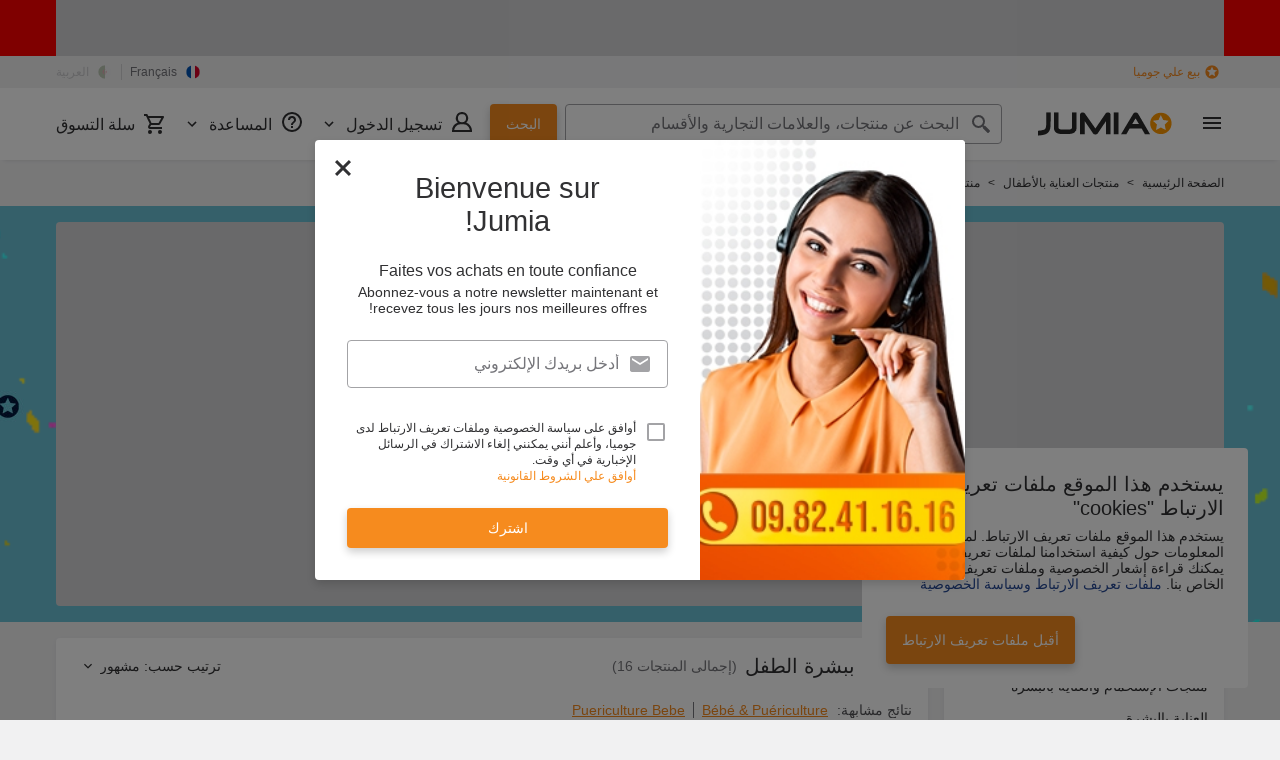

--- FILE ---
content_type: text/html; charset=utf-8
request_url: https://www.jumia.com.dz/ar/produits-bebes-soin-peau/
body_size: 45758
content:
<!DOCTYPE html><html lang="ar" dir="rtl"><head><meta charset="utf-8"/><title>العناية ببشرة الطفل الجزائر | بيع و شراء العناية ببشرة الطفل بأفضل الأسعار جوميا</title><meta property="og:type" content="product"/><meta property="og:site_name" content="Jumia الجزائر"/><meta property="og:title" content="العناية ببشرة الطفل الجزائر | بيع و شراء العناية ببشرة الطفل بأفضل الأسعار جوميا"/><meta property="og:description" content="إشتري عبر الإنترنت  العناية ببشرة الطفل بأفضل سعر على جوميا الجزائر ✔ الدفع ببطاقة بنكية أو عند التسليم ✈ إشتري الآن"/><meta property="og:url" content="/ar/produits-bebes-soin-peau/"/><meta property="og:image" content="https://dz.jumia.is/cms/000_Abdou_18/logo_jumia.png"/><meta property="og:locale" content="ar_DZ"/><meta property="og:locale:alternate" content="fr_DZ"/><meta name="title" content="العناية ببشرة الطفل الجزائر | بيع و شراء العناية ببشرة الطفل بأفضل الأسعار جوميا"/><meta name="robots" content="index,follow"/><meta name="description" content="إشتري عبر الإنترنت  العناية ببشرة الطفل بأفضل سعر على جوميا الجزائر ✔ الدفع ببطاقة بنكية أو عند التسليم ✈ إشتري الآن"/><link rel="alternate" href="android-app://com.jumia.android/JUMIA/DZ/c/produits-bebes-soin-peau?utm_source=google&amp;utm_medium=organic&amp;adjust_tracker=j1hd8h&amp;adjust_campaign=GOOGLE_SEARCH&amp;adjust_adgroup=https%3A%2F%2Fwww.jumia.com.dz%2Far%2Fproduits-bebes-soin-peau%2F"/><link rel="canonical" href="https://www.jumia.com.dz/ar/produits-bebes-soin-peau/"/><meta property="fb:app_id" content="1840714696227353"/><meta property="fb:pages" content="2"/><meta name="google-site-verification" content="2Kl7-1jh0YQiAJVBkireNih1jhIgJz5WY362OD4CAHo"/><meta name="google-site-verification" content="dibf2oTjKgfEwcaNPxDNfb2fImvHh9OTMGzzz73B4I0"/><meta name="msvalidate.01" content="18D4C7784A54CEB370A0B89D0634A096"/><meta name="viewport" content="width=device-width, initial-scale=1.0"/><meta name="application-name" content="Jumia"/><meta name="theme-color" content="#ffffff"/><link rel="manifest" crossorigin="use-credentials" href="https://www.jumia.com.dz/assets_he/manifest/jumia/dz.1e814fee.json"/><link rel="stylesheet" href="https://www.jumia.com.dz/assets_he/css/main.rtl.a6ebf5ce.css"/><link rel="icon" type="image/ico" sizes="any" href="https://www.jumia.com.dz/assets_he/favicon.87f00114.ico"/><link rel="icon" type="image/svg+xml" href="https://www.jumia.com.dz/assets_he/favicon.adbd556a.svg"/><link rel="preconnect dns-prefetch" href="//bam.nr-data.net"/><link rel="preconnect dns-prefetch" href="//js-agent.newrelic.com"/><link rel="preconnect dns-prefetch" href="//www.google-analytics.com"/><link rel="preconnect dns-prefetch" href="//www.googletagmanager.com"/><link rel="preconnect dns-prefetch" href="//www.facebook.com"/><link rel="preconnect dns-prefetch" href="//connect.facebook.net"/><link rel="preconnect dns-prefetch" href="//static.criteo.net"/><link rel="preconnect dns-prefetch" href="//sslwidget.criteo.com"/><link rel="preconnect dns-prefetch" href="//dis.eu.criteo.com"/><link rel="preconnect dns-prefetch" href="//creativecdn.com"/><link rel="dns-prefetch" href="https://dz.jumia.is"/></head><body><script type='text/javascript'>window.NREUM||(NREUM={});NREUM.info = {"agent":"","beacon":"bam.nr-data.net","errorBeacon":"bam.nr-data.net","licenseKey":"b76de0635f","applicationID":"702909041","agentToken":null,"applicationTime":14.982205,"transactionName":"NVxXYhMHChFYVUELDQwWdkMSEgsPFnVUFgMOVlIWHUY0LWpi","queueTime":0,"ttGuid":"dd062c3729ed572b"}; (window.NREUM||(NREUM={})).init={privacy:{cookies_enabled:true},ajax:{deny_list:["bam.nr-data.net"]},feature_flags:["soft_nav"],distributed_tracing:{enabled:true}};(window.NREUM||(NREUM={})).loader_config={agentID:"718362540",accountID:"67325",trustKey:"1300143",xpid:"UgEEU1NADwMCXVFbBwUG",licenseKey:"b76de0635f",applicationID:"702909041",browserID:"718362540"};;/*! For license information please see nr-loader-spa-1.308.0.min.js.LICENSE.txt */
(()=>{var e,t,r={384:(e,t,r)=>{"use strict";r.d(t,{NT:()=>a,US:()=>u,Zm:()=>o,bQ:()=>d,dV:()=>c,pV:()=>l});var n=r(6154),i=r(1863),s=r(1910);const a={beacon:"bam.nr-data.net",errorBeacon:"bam.nr-data.net"};function o(){return n.gm.NREUM||(n.gm.NREUM={}),void 0===n.gm.newrelic&&(n.gm.newrelic=n.gm.NREUM),n.gm.NREUM}function c(){let e=o();return e.o||(e.o={ST:n.gm.setTimeout,SI:n.gm.setImmediate||n.gm.setInterval,CT:n.gm.clearTimeout,XHR:n.gm.XMLHttpRequest,REQ:n.gm.Request,EV:n.gm.Event,PR:n.gm.Promise,MO:n.gm.MutationObserver,FETCH:n.gm.fetch,WS:n.gm.WebSocket},(0,s.i)(...Object.values(e.o))),e}function d(e,t){let r=o();r.initializedAgents??={},t.initializedAt={ms:(0,i.t)(),date:new Date},r.initializedAgents[e]=t}function u(e,t){o()[e]=t}function l(){return function(){let e=o();const t=e.info||{};e.info={beacon:a.beacon,errorBeacon:a.errorBeacon,...t}}(),function(){let e=o();const t=e.init||{};e.init={...t}}(),c(),function(){let e=o();const t=e.loader_config||{};e.loader_config={...t}}(),o()}},782:(e,t,r)=>{"use strict";r.d(t,{T:()=>n});const n=r(860).K7.pageViewTiming},860:(e,t,r)=>{"use strict";r.d(t,{$J:()=>u,K7:()=>c,P3:()=>d,XX:()=>i,Yy:()=>o,df:()=>s,qY:()=>n,v4:()=>a});const n="events",i="jserrors",s="browser/blobs",a="rum",o="browser/logs",c={ajax:"ajax",genericEvents:"generic_events",jserrors:i,logging:"logging",metrics:"metrics",pageAction:"page_action",pageViewEvent:"page_view_event",pageViewTiming:"page_view_timing",sessionReplay:"session_replay",sessionTrace:"session_trace",softNav:"soft_navigations",spa:"spa"},d={[c.pageViewEvent]:1,[c.pageViewTiming]:2,[c.metrics]:3,[c.jserrors]:4,[c.spa]:5,[c.ajax]:6,[c.sessionTrace]:7,[c.softNav]:8,[c.sessionReplay]:9,[c.logging]:10,[c.genericEvents]:11},u={[c.pageViewEvent]:a,[c.pageViewTiming]:n,[c.ajax]:n,[c.spa]:n,[c.softNav]:n,[c.metrics]:i,[c.jserrors]:i,[c.sessionTrace]:s,[c.sessionReplay]:s,[c.logging]:o,[c.genericEvents]:"ins"}},944:(e,t,r)=>{"use strict";r.d(t,{R:()=>i});var n=r(3241);function i(e,t){"function"==typeof console.debug&&(console.debug("New Relic Warning: https://github.com/newrelic/newrelic-browser-agent/blob/main/docs/warning-codes.md#".concat(e),t),(0,n.W)({agentIdentifier:null,drained:null,type:"data",name:"warn",feature:"warn",data:{code:e,secondary:t}}))}},993:(e,t,r)=>{"use strict";r.d(t,{A$:()=>s,ET:()=>a,TZ:()=>o,p_:()=>i});var n=r(860);const i={ERROR:"ERROR",WARN:"WARN",INFO:"INFO",DEBUG:"DEBUG",TRACE:"TRACE"},s={OFF:0,ERROR:1,WARN:2,INFO:3,DEBUG:4,TRACE:5},a="log",o=n.K7.logging},1541:(e,t,r)=>{"use strict";r.d(t,{U:()=>i,f:()=>n});const n={MFE:"MFE",BA:"BA"};function i(e,t){if(2!==t?.harvestEndpointVersion)return{};const r=t.agentRef.runtime.appMetadata.agents[0].entityGuid;return e?{"source.id":e.id,"source.name":e.name,"source.type":e.type,"parent.id":e.parent?.id||r,"parent.type":e.parent?.type||n.BA}:{"entity.guid":r,appId:t.agentRef.info.applicationID}}},1687:(e,t,r)=>{"use strict";r.d(t,{Ak:()=>d,Ze:()=>h,x3:()=>u});var n=r(3241),i=r(7836),s=r(3606),a=r(860),o=r(2646);const c={};function d(e,t){const r={staged:!1,priority:a.P3[t]||0};l(e),c[e].get(t)||c[e].set(t,r)}function u(e,t){e&&c[e]&&(c[e].get(t)&&c[e].delete(t),p(e,t,!1),c[e].size&&f(e))}function l(e){if(!e)throw new Error("agentIdentifier required");c[e]||(c[e]=new Map)}function h(e="",t="feature",r=!1){if(l(e),!e||!c[e].get(t)||r)return p(e,t);c[e].get(t).staged=!0,f(e)}function f(e){const t=Array.from(c[e]);t.every(([e,t])=>t.staged)&&(t.sort((e,t)=>e[1].priority-t[1].priority),t.forEach(([t])=>{c[e].delete(t),p(e,t)}))}function p(e,t,r=!0){const a=e?i.ee.get(e):i.ee,c=s.i.handlers;if(!a.aborted&&a.backlog&&c){if((0,n.W)({agentIdentifier:e,type:"lifecycle",name:"drain",feature:t}),r){const e=a.backlog[t],r=c[t];if(r){for(let t=0;e&&t<e.length;++t)g(e[t],r);Object.entries(r).forEach(([e,t])=>{Object.values(t||{}).forEach(t=>{t[0]?.on&&t[0]?.context()instanceof o.y&&t[0].on(e,t[1])})})}}a.isolatedBacklog||delete c[t],a.backlog[t]=null,a.emit("drain-"+t,[])}}function g(e,t){var r=e[1];Object.values(t[r]||{}).forEach(t=>{var r=e[0];if(t[0]===r){var n=t[1],i=e[3],s=e[2];n.apply(i,s)}})}},1738:(e,t,r)=>{"use strict";r.d(t,{U:()=>f,Y:()=>h});var n=r(3241),i=r(9908),s=r(1863),a=r(944),o=r(5701),c=r(3969),d=r(8362),u=r(860),l=r(4261);function h(e,t,r,s){const h=s||r;!h||h[e]&&h[e]!==d.d.prototype[e]||(h[e]=function(){(0,i.p)(c.xV,["API/"+e+"/called"],void 0,u.K7.metrics,r.ee),(0,n.W)({agentIdentifier:r.agentIdentifier,drained:!!o.B?.[r.agentIdentifier],type:"data",name:"api",feature:l.Pl+e,data:{}});try{return t.apply(this,arguments)}catch(e){(0,a.R)(23,e)}})}function f(e,t,r,n,a){const o=e.info;null===r?delete o.jsAttributes[t]:o.jsAttributes[t]=r,(a||null===r)&&(0,i.p)(l.Pl+n,[(0,s.t)(),t,r],void 0,"session",e.ee)}},1741:(e,t,r)=>{"use strict";r.d(t,{W:()=>s});var n=r(944),i=r(4261);class s{#e(e,...t){if(this[e]!==s.prototype[e])return this[e](...t);(0,n.R)(35,e)}addPageAction(e,t){return this.#e(i.hG,e,t)}register(e){return this.#e(i.eY,e)}recordCustomEvent(e,t){return this.#e(i.fF,e,t)}setPageViewName(e,t){return this.#e(i.Fw,e,t)}setCustomAttribute(e,t,r){return this.#e(i.cD,e,t,r)}noticeError(e,t){return this.#e(i.o5,e,t)}setUserId(e,t=!1){return this.#e(i.Dl,e,t)}setApplicationVersion(e){return this.#e(i.nb,e)}setErrorHandler(e){return this.#e(i.bt,e)}addRelease(e,t){return this.#e(i.k6,e,t)}log(e,t){return this.#e(i.$9,e,t)}start(){return this.#e(i.d3)}finished(e){return this.#e(i.BL,e)}recordReplay(){return this.#e(i.CH)}pauseReplay(){return this.#e(i.Tb)}addToTrace(e){return this.#e(i.U2,e)}setCurrentRouteName(e){return this.#e(i.PA,e)}interaction(e){return this.#e(i.dT,e)}wrapLogger(e,t,r){return this.#e(i.Wb,e,t,r)}measure(e,t){return this.#e(i.V1,e,t)}consent(e){return this.#e(i.Pv,e)}}},1863:(e,t,r)=>{"use strict";function n(){return Math.floor(performance.now())}r.d(t,{t:()=>n})},1910:(e,t,r)=>{"use strict";r.d(t,{i:()=>s});var n=r(944);const i=new Map;function s(...e){return e.every(e=>{if(i.has(e))return i.get(e);const t="function"==typeof e?e.toString():"",r=t.includes("[native code]"),s=t.includes("nrWrapper");return r||s||(0,n.R)(64,e?.name||t),i.set(e,r),r})}},2555:(e,t,r)=>{"use strict";r.d(t,{D:()=>o,f:()=>a});var n=r(384),i=r(8122);const s={beacon:n.NT.beacon,errorBeacon:n.NT.errorBeacon,licenseKey:void 0,applicationID:void 0,sa:void 0,queueTime:void 0,applicationTime:void 0,ttGuid:void 0,user:void 0,account:void 0,product:void 0,extra:void 0,jsAttributes:{},userAttributes:void 0,atts:void 0,transactionName:void 0,tNamePlain:void 0};function a(e){try{return!!e.licenseKey&&!!e.errorBeacon&&!!e.applicationID}catch(e){return!1}}const o=e=>(0,i.a)(e,s)},2614:(e,t,r)=>{"use strict";r.d(t,{BB:()=>a,H3:()=>n,g:()=>d,iL:()=>c,tS:()=>o,uh:()=>i,wk:()=>s});const n="NRBA",i="SESSION",s=144e5,a=18e5,o={STARTED:"session-started",PAUSE:"session-pause",RESET:"session-reset",RESUME:"session-resume",UPDATE:"session-update"},c={SAME_TAB:"same-tab",CROSS_TAB:"cross-tab"},d={OFF:0,FULL:1,ERROR:2}},2646:(e,t,r)=>{"use strict";r.d(t,{y:()=>n});class n{constructor(e){this.contextId=e}}},2843:(e,t,r)=>{"use strict";r.d(t,{G:()=>s,u:()=>i});var n=r(3878);function i(e,t=!1,r,i){(0,n.DD)("visibilitychange",function(){if(t)return void("hidden"===document.visibilityState&&e());e(document.visibilityState)},r,i)}function s(e,t,r){(0,n.sp)("pagehide",e,t,r)}},3241:(e,t,r)=>{"use strict";r.d(t,{W:()=>s});var n=r(6154);const i="newrelic";function s(e={}){try{n.gm.dispatchEvent(new CustomEvent(i,{detail:e}))}catch(e){}}},3304:(e,t,r)=>{"use strict";r.d(t,{A:()=>s});var n=r(7836);const i=()=>{const e=new WeakSet;return(t,r)=>{if("object"==typeof r&&null!==r){if(e.has(r))return;e.add(r)}return r}};function s(e){try{return JSON.stringify(e,i())??""}catch(e){try{n.ee.emit("internal-error",[e])}catch(e){}return""}}},3333:(e,t,r)=>{"use strict";r.d(t,{$v:()=>u,TZ:()=>n,Xh:()=>c,Zp:()=>i,kd:()=>d,mq:()=>o,nf:()=>a,qN:()=>s});const n=r(860).K7.genericEvents,i=["auxclick","click","copy","keydown","paste","scrollend"],s=["focus","blur"],a=4,o=1e3,c=2e3,d=["PageAction","UserAction","BrowserPerformance"],u={RESOURCES:"experimental.resources",REGISTER:"register"}},3434:(e,t,r)=>{"use strict";r.d(t,{Jt:()=>s,YM:()=>d});var n=r(7836),i=r(5607);const s="nr@original:".concat(i.W),a=50;var o=Object.prototype.hasOwnProperty,c=!1;function d(e,t){return e||(e=n.ee),r.inPlace=function(e,t,n,i,s){n||(n="");const a="-"===n.charAt(0);for(let o=0;o<t.length;o++){const c=t[o],d=e[c];l(d)||(e[c]=r(d,a?c+n:n,i,c,s))}},r.flag=s,r;function r(t,r,n,c,d){return l(t)?t:(r||(r=""),nrWrapper[s]=t,function(e,t,r){if(Object.defineProperty&&Object.keys)try{return Object.keys(e).forEach(function(r){Object.defineProperty(t,r,{get:function(){return e[r]},set:function(t){return e[r]=t,t}})}),t}catch(e){u([e],r)}for(var n in e)o.call(e,n)&&(t[n]=e[n])}(t,nrWrapper,e),nrWrapper);function nrWrapper(){var s,o,l,h;let f;try{o=this,s=[...arguments],l="function"==typeof n?n(s,o):n||{}}catch(t){u([t,"",[s,o,c],l],e)}i(r+"start",[s,o,c],l,d);const p=performance.now();let g;try{return h=t.apply(o,s),g=performance.now(),h}catch(e){throw g=performance.now(),i(r+"err",[s,o,e],l,d),f=e,f}finally{const e=g-p,t={start:p,end:g,duration:e,isLongTask:e>=a,methodName:c,thrownError:f};t.isLongTask&&i("long-task",[t,o],l,d),i(r+"end",[s,o,h],l,d)}}}function i(r,n,i,s){if(!c||t){var a=c;c=!0;try{e.emit(r,n,i,t,s)}catch(t){u([t,r,n,i],e)}c=a}}}function u(e,t){t||(t=n.ee);try{t.emit("internal-error",e)}catch(e){}}function l(e){return!(e&&"function"==typeof e&&e.apply&&!e[s])}},3606:(e,t,r)=>{"use strict";r.d(t,{i:()=>s});var n=r(9908);s.on=a;var i=s.handlers={};function s(e,t,r,s){a(s||n.d,i,e,t,r)}function a(e,t,r,i,s){s||(s="feature"),e||(e=n.d);var a=t[s]=t[s]||{};(a[r]=a[r]||[]).push([e,i])}},3738:(e,t,r)=>{"use strict";r.d(t,{He:()=>i,Kp:()=>o,Lc:()=>d,Rz:()=>u,TZ:()=>n,bD:()=>s,d3:()=>a,jx:()=>l,sl:()=>h,uP:()=>c});const n=r(860).K7.sessionTrace,i="bstResource",s="resource",a="-start",o="-end",c="fn"+a,d="fn"+o,u="pushState",l=1e3,h=3e4},3785:(e,t,r)=>{"use strict";r.d(t,{R:()=>c,b:()=>d});var n=r(9908),i=r(1863),s=r(860),a=r(3969),o=r(993);function c(e,t,r={},c=o.p_.INFO,d=!0,u,l=(0,i.t)()){(0,n.p)(a.xV,["API/logging/".concat(c.toLowerCase(),"/called")],void 0,s.K7.metrics,e),(0,n.p)(o.ET,[l,t,r,c,d,u],void 0,s.K7.logging,e)}function d(e){return"string"==typeof e&&Object.values(o.p_).some(t=>t===e.toUpperCase().trim())}},3878:(e,t,r)=>{"use strict";function n(e,t){return{capture:e,passive:!1,signal:t}}function i(e,t,r=!1,i){window.addEventListener(e,t,n(r,i))}function s(e,t,r=!1,i){document.addEventListener(e,t,n(r,i))}r.d(t,{DD:()=>s,jT:()=>n,sp:()=>i})},3962:(e,t,r)=>{"use strict";r.d(t,{AM:()=>a,O2:()=>l,OV:()=>s,Qu:()=>h,TZ:()=>c,ih:()=>f,pP:()=>o,t1:()=>u,tC:()=>i,wD:()=>d});var n=r(860);const i=["click","keydown","submit"],s="popstate",a="api",o="initialPageLoad",c=n.K7.softNav,d=5e3,u=500,l={INITIAL_PAGE_LOAD:"",ROUTE_CHANGE:1,UNSPECIFIED:2},h={INTERACTION:1,AJAX:2,CUSTOM_END:3,CUSTOM_TRACER:4},f={IP:"in progress",PF:"pending finish",FIN:"finished",CAN:"cancelled"}},3969:(e,t,r)=>{"use strict";r.d(t,{TZ:()=>n,XG:()=>o,rs:()=>i,xV:()=>a,z_:()=>s});const n=r(860).K7.metrics,i="sm",s="cm",a="storeSupportabilityMetrics",o="storeEventMetrics"},4234:(e,t,r)=>{"use strict";r.d(t,{W:()=>s});var n=r(7836),i=r(1687);class s{constructor(e,t){this.agentIdentifier=e,this.ee=n.ee.get(e),this.featureName=t,this.blocked=!1}deregisterDrain(){(0,i.x3)(this.agentIdentifier,this.featureName)}}},4261:(e,t,r)=>{"use strict";r.d(t,{$9:()=>u,BL:()=>c,CH:()=>p,Dl:()=>R,Fw:()=>w,PA:()=>v,Pl:()=>n,Pv:()=>A,Tb:()=>h,U2:()=>a,V1:()=>E,Wb:()=>T,bt:()=>y,cD:()=>b,d3:()=>x,dT:()=>d,eY:()=>g,fF:()=>f,hG:()=>s,hw:()=>i,k6:()=>o,nb:()=>m,o5:()=>l});const n="api-",i=n+"ixn-",s="addPageAction",a="addToTrace",o="addRelease",c="finished",d="interaction",u="log",l="noticeError",h="pauseReplay",f="recordCustomEvent",p="recordReplay",g="register",m="setApplicationVersion",v="setCurrentRouteName",b="setCustomAttribute",y="setErrorHandler",w="setPageViewName",R="setUserId",x="start",T="wrapLogger",E="measure",A="consent"},5205:(e,t,r)=>{"use strict";r.d(t,{j:()=>S});var n=r(384),i=r(1741);var s=r(2555),a=r(3333);const o=e=>{if(!e||"string"!=typeof e)return!1;try{document.createDocumentFragment().querySelector(e)}catch{return!1}return!0};var c=r(2614),d=r(944),u=r(8122);const l="[data-nr-mask]",h=e=>(0,u.a)(e,(()=>{const e={feature_flags:[],experimental:{allow_registered_children:!1,resources:!1},mask_selector:"*",block_selector:"[data-nr-block]",mask_input_options:{color:!1,date:!1,"datetime-local":!1,email:!1,month:!1,number:!1,range:!1,search:!1,tel:!1,text:!1,time:!1,url:!1,week:!1,textarea:!1,select:!1,password:!0}};return{ajax:{deny_list:void 0,block_internal:!0,enabled:!0,autoStart:!0},api:{get allow_registered_children(){return e.feature_flags.includes(a.$v.REGISTER)||e.experimental.allow_registered_children},set allow_registered_children(t){e.experimental.allow_registered_children=t},duplicate_registered_data:!1},browser_consent_mode:{enabled:!1},distributed_tracing:{enabled:void 0,exclude_newrelic_header:void 0,cors_use_newrelic_header:void 0,cors_use_tracecontext_headers:void 0,allowed_origins:void 0},get feature_flags(){return e.feature_flags},set feature_flags(t){e.feature_flags=t},generic_events:{enabled:!0,autoStart:!0},harvest:{interval:30},jserrors:{enabled:!0,autoStart:!0},logging:{enabled:!0,autoStart:!0},metrics:{enabled:!0,autoStart:!0},obfuscate:void 0,page_action:{enabled:!0},page_view_event:{enabled:!0,autoStart:!0},page_view_timing:{enabled:!0,autoStart:!0},performance:{capture_marks:!1,capture_measures:!1,capture_detail:!0,resources:{get enabled(){return e.feature_flags.includes(a.$v.RESOURCES)||e.experimental.resources},set enabled(t){e.experimental.resources=t},asset_types:[],first_party_domains:[],ignore_newrelic:!0}},privacy:{cookies_enabled:!0},proxy:{assets:void 0,beacon:void 0},session:{expiresMs:c.wk,inactiveMs:c.BB},session_replay:{autoStart:!0,enabled:!1,preload:!1,sampling_rate:10,error_sampling_rate:100,collect_fonts:!1,inline_images:!1,fix_stylesheets:!0,mask_all_inputs:!0,get mask_text_selector(){return e.mask_selector},set mask_text_selector(t){o(t)?e.mask_selector="".concat(t,",").concat(l):""===t||null===t?e.mask_selector=l:(0,d.R)(5,t)},get block_class(){return"nr-block"},get ignore_class(){return"nr-ignore"},get mask_text_class(){return"nr-mask"},get block_selector(){return e.block_selector},set block_selector(t){o(t)?e.block_selector+=",".concat(t):""!==t&&(0,d.R)(6,t)},get mask_input_options(){return e.mask_input_options},set mask_input_options(t){t&&"object"==typeof t?e.mask_input_options={...t,password:!0}:(0,d.R)(7,t)}},session_trace:{enabled:!0,autoStart:!0},soft_navigations:{enabled:!0,autoStart:!0},spa:{enabled:!0,autoStart:!0},ssl:void 0,user_actions:{enabled:!0,elementAttributes:["id","className","tagName","type"]}}})());var f=r(6154),p=r(9324);let g=0;const m={buildEnv:p.F3,distMethod:p.Xs,version:p.xv,originTime:f.WN},v={consented:!1},b={appMetadata:{},get consented(){return this.session?.state?.consent||v.consented},set consented(e){v.consented=e},customTransaction:void 0,denyList:void 0,disabled:!1,harvester:void 0,isolatedBacklog:!1,isRecording:!1,loaderType:void 0,maxBytes:3e4,obfuscator:void 0,onerror:void 0,ptid:void 0,releaseIds:{},session:void 0,timeKeeper:void 0,registeredEntities:[],jsAttributesMetadata:{bytes:0},get harvestCount(){return++g}},y=e=>{const t=(0,u.a)(e,b),r=Object.keys(m).reduce((e,t)=>(e[t]={value:m[t],writable:!1,configurable:!0,enumerable:!0},e),{});return Object.defineProperties(t,r)};var w=r(5701);const R=e=>{const t=e.startsWith("http");e+="/",r.p=t?e:"https://"+e};var x=r(7836),T=r(3241);const E={accountID:void 0,trustKey:void 0,agentID:void 0,licenseKey:void 0,applicationID:void 0,xpid:void 0},A=e=>(0,u.a)(e,E),_=new Set;function S(e,t={},r,a){let{init:o,info:c,loader_config:d,runtime:u={},exposed:l=!0}=t;if(!c){const e=(0,n.pV)();o=e.init,c=e.info,d=e.loader_config}e.init=h(o||{}),e.loader_config=A(d||{}),c.jsAttributes??={},f.bv&&(c.jsAttributes.isWorker=!0),e.info=(0,s.D)(c);const p=e.init,g=[c.beacon,c.errorBeacon];_.has(e.agentIdentifier)||(p.proxy.assets&&(R(p.proxy.assets),g.push(p.proxy.assets)),p.proxy.beacon&&g.push(p.proxy.beacon),e.beacons=[...g],function(e){const t=(0,n.pV)();Object.getOwnPropertyNames(i.W.prototype).forEach(r=>{const n=i.W.prototype[r];if("function"!=typeof n||"constructor"===n)return;let s=t[r];e[r]&&!1!==e.exposed&&"micro-agent"!==e.runtime?.loaderType&&(t[r]=(...t)=>{const n=e[r](...t);return s?s(...t):n})})}(e),(0,n.US)("activatedFeatures",w.B)),u.denyList=[...p.ajax.deny_list||[],...p.ajax.block_internal?g:[]],u.ptid=e.agentIdentifier,u.loaderType=r,e.runtime=y(u),_.has(e.agentIdentifier)||(e.ee=x.ee.get(e.agentIdentifier),e.exposed=l,(0,T.W)({agentIdentifier:e.agentIdentifier,drained:!!w.B?.[e.agentIdentifier],type:"lifecycle",name:"initialize",feature:void 0,data:e.config})),_.add(e.agentIdentifier)}},5270:(e,t,r)=>{"use strict";r.d(t,{Aw:()=>a,SR:()=>s,rF:()=>o});var n=r(384),i=r(7767);function s(e){return!!(0,n.dV)().o.MO&&(0,i.V)(e)&&!0===e?.session_trace.enabled}function a(e){return!0===e?.session_replay.preload&&s(e)}function o(e,t){try{if("string"==typeof t?.type){if("password"===t.type.toLowerCase())return"*".repeat(e?.length||0);if(void 0!==t?.dataset?.nrUnmask||t?.classList?.contains("nr-unmask"))return e}}catch(e){}return"string"==typeof e?e.replace(/[\S]/g,"*"):"*".repeat(e?.length||0)}},5289:(e,t,r)=>{"use strict";r.d(t,{GG:()=>a,Qr:()=>c,sB:()=>o});var n=r(3878),i=r(6389);function s(){return"undefined"==typeof document||"complete"===document.readyState}function a(e,t){if(s())return e();const r=(0,i.J)(e),a=setInterval(()=>{s()&&(clearInterval(a),r())},500);(0,n.sp)("load",r,t)}function o(e){if(s())return e();(0,n.DD)("DOMContentLoaded",e)}function c(e){if(s())return e();(0,n.sp)("popstate",e)}},5607:(e,t,r)=>{"use strict";r.d(t,{W:()=>n});const n=(0,r(9566).bz)()},5701:(e,t,r)=>{"use strict";r.d(t,{B:()=>s,t:()=>a});var n=r(3241);const i=new Set,s={};function a(e,t){const r=t.agentIdentifier;s[r]??={},e&&"object"==typeof e&&(i.has(r)||(t.ee.emit("rumresp",[e]),s[r]=e,i.add(r),(0,n.W)({agentIdentifier:r,loaded:!0,drained:!0,type:"lifecycle",name:"load",feature:void 0,data:e})))}},6154:(e,t,r)=>{"use strict";r.d(t,{OF:()=>d,RI:()=>i,WN:()=>h,bv:()=>s,eN:()=>f,gm:()=>a,lR:()=>l,m:()=>c,mw:()=>o,sb:()=>u});var n=r(1863);const i="undefined"!=typeof window&&!!window.document,s="undefined"!=typeof WorkerGlobalScope&&("undefined"!=typeof self&&self instanceof WorkerGlobalScope&&self.navigator instanceof WorkerNavigator||"undefined"!=typeof globalThis&&globalThis instanceof WorkerGlobalScope&&globalThis.navigator instanceof WorkerNavigator),a=i?window:"undefined"!=typeof WorkerGlobalScope&&("undefined"!=typeof self&&self instanceof WorkerGlobalScope&&self||"undefined"!=typeof globalThis&&globalThis instanceof WorkerGlobalScope&&globalThis),o=Boolean("hidden"===a?.document?.visibilityState),c=""+a?.location,d=/iPad|iPhone|iPod/.test(a.navigator?.userAgent),u=d&&"undefined"==typeof SharedWorker,l=(()=>{const e=a.navigator?.userAgent?.match(/Firefox[/\s](\d+\.\d+)/);return Array.isArray(e)&&e.length>=2?+e[1]:0})(),h=Date.now()-(0,n.t)(),f=()=>"undefined"!=typeof PerformanceNavigationTiming&&a?.performance?.getEntriesByType("navigation")?.[0]?.responseStart},6344:(e,t,r)=>{"use strict";r.d(t,{BB:()=>u,Qb:()=>l,TZ:()=>i,Ug:()=>a,Vh:()=>s,_s:()=>o,bc:()=>d,yP:()=>c});var n=r(2614);const i=r(860).K7.sessionReplay,s="errorDuringReplay",a=.12,o={DomContentLoaded:0,Load:1,FullSnapshot:2,IncrementalSnapshot:3,Meta:4,Custom:5},c={[n.g.ERROR]:15e3,[n.g.FULL]:3e5,[n.g.OFF]:0},d={RESET:{message:"Session was reset",sm:"Reset"},IMPORT:{message:"Recorder failed to import",sm:"Import"},TOO_MANY:{message:"429: Too Many Requests",sm:"Too-Many"},TOO_BIG:{message:"Payload was too large",sm:"Too-Big"},CROSS_TAB:{message:"Session Entity was set to OFF on another tab",sm:"Cross-Tab"},ENTITLEMENTS:{message:"Session Replay is not allowed and will not be started",sm:"Entitlement"}},u=5e3,l={API:"api",RESUME:"resume",SWITCH_TO_FULL:"switchToFull",INITIALIZE:"initialize",PRELOAD:"preload"}},6389:(e,t,r)=>{"use strict";function n(e,t=500,r={}){const n=r?.leading||!1;let i;return(...r)=>{n&&void 0===i&&(e.apply(this,r),i=setTimeout(()=>{i=clearTimeout(i)},t)),n||(clearTimeout(i),i=setTimeout(()=>{e.apply(this,r)},t))}}function i(e){let t=!1;return(...r)=>{t||(t=!0,e.apply(this,r))}}r.d(t,{J:()=>i,s:()=>n})},6630:(e,t,r)=>{"use strict";r.d(t,{T:()=>n});const n=r(860).K7.pageViewEvent},6774:(e,t,r)=>{"use strict";r.d(t,{T:()=>n});const n=r(860).K7.jserrors},7295:(e,t,r)=>{"use strict";r.d(t,{Xv:()=>a,gX:()=>i,iW:()=>s});var n=[];function i(e){if(!e||s(e))return!1;if(0===n.length)return!0;if("*"===n[0].hostname)return!1;for(var t=0;t<n.length;t++){var r=n[t];if(r.hostname.test(e.hostname)&&r.pathname.test(e.pathname))return!1}return!0}function s(e){return void 0===e.hostname}function a(e){if(n=[],e&&e.length)for(var t=0;t<e.length;t++){let r=e[t];if(!r)continue;if("*"===r)return void(n=[{hostname:"*"}]);0===r.indexOf("http://")?r=r.substring(7):0===r.indexOf("https://")&&(r=r.substring(8));const i=r.indexOf("/");let s,a;i>0?(s=r.substring(0,i),a=r.substring(i)):(s=r,a="*");let[c]=s.split(":");n.push({hostname:o(c),pathname:o(a,!0)})}}function o(e,t=!1){const r=e.replace(/[.+?^${}()|[\]\\]/g,e=>"\\"+e).replace(/\*/g,".*?");return new RegExp((t?"^":"")+r+"$")}},7485:(e,t,r)=>{"use strict";r.d(t,{D:()=>i});var n=r(6154);function i(e){if(0===(e||"").indexOf("data:"))return{protocol:"data"};try{const t=new URL(e,location.href),r={port:t.port,hostname:t.hostname,pathname:t.pathname,search:t.search,protocol:t.protocol.slice(0,t.protocol.indexOf(":")),sameOrigin:t.protocol===n.gm?.location?.protocol&&t.host===n.gm?.location?.host};return r.port&&""!==r.port||("http:"===t.protocol&&(r.port="80"),"https:"===t.protocol&&(r.port="443")),r.pathname&&""!==r.pathname?r.pathname.startsWith("/")||(r.pathname="/".concat(r.pathname)):r.pathname="/",r}catch(e){return{}}}},7699:(e,t,r)=>{"use strict";r.d(t,{It:()=>s,KC:()=>o,No:()=>i,qh:()=>a});var n=r(860);const i=16e3,s=1e6,a="SESSION_ERROR",o={[n.K7.logging]:!0,[n.K7.genericEvents]:!1,[n.K7.jserrors]:!1,[n.K7.ajax]:!1}},7767:(e,t,r)=>{"use strict";r.d(t,{V:()=>i});var n=r(6154);const i=e=>n.RI&&!0===e?.privacy.cookies_enabled},7836:(e,t,r)=>{"use strict";r.d(t,{P:()=>o,ee:()=>c});var n=r(384),i=r(8990),s=r(2646),a=r(5607);const o="nr@context:".concat(a.W),c=function e(t,r){var n={},a={},u={},l=!1;try{l=16===r.length&&d.initializedAgents?.[r]?.runtime.isolatedBacklog}catch(e){}var h={on:p,addEventListener:p,removeEventListener:function(e,t){var r=n[e];if(!r)return;for(var i=0;i<r.length;i++)r[i]===t&&r.splice(i,1)},emit:function(e,r,n,i,s){!1!==s&&(s=!0);if(c.aborted&&!i)return;t&&s&&t.emit(e,r,n);var o=f(n);g(e).forEach(e=>{e.apply(o,r)});var d=v()[a[e]];d&&d.push([h,e,r,o]);return o},get:m,listeners:g,context:f,buffer:function(e,t){const r=v();if(t=t||"feature",h.aborted)return;Object.entries(e||{}).forEach(([e,n])=>{a[n]=t,t in r||(r[t]=[])})},abort:function(){h._aborted=!0,Object.keys(h.backlog).forEach(e=>{delete h.backlog[e]})},isBuffering:function(e){return!!v()[a[e]]},debugId:r,backlog:l?{}:t&&"object"==typeof t.backlog?t.backlog:{},isolatedBacklog:l};return Object.defineProperty(h,"aborted",{get:()=>{let e=h._aborted||!1;return e||(t&&(e=t.aborted),e)}}),h;function f(e){return e&&e instanceof s.y?e:e?(0,i.I)(e,o,()=>new s.y(o)):new s.y(o)}function p(e,t){n[e]=g(e).concat(t)}function g(e){return n[e]||[]}function m(t){return u[t]=u[t]||e(h,t)}function v(){return h.backlog}}(void 0,"globalEE"),d=(0,n.Zm)();d.ee||(d.ee=c)},8122:(e,t,r)=>{"use strict";r.d(t,{a:()=>i});var n=r(944);function i(e,t){try{if(!e||"object"!=typeof e)return(0,n.R)(3);if(!t||"object"!=typeof t)return(0,n.R)(4);const r=Object.create(Object.getPrototypeOf(t),Object.getOwnPropertyDescriptors(t)),s=0===Object.keys(r).length?e:r;for(let a in s)if(void 0!==e[a])try{if(null===e[a]){r[a]=null;continue}Array.isArray(e[a])&&Array.isArray(t[a])?r[a]=Array.from(new Set([...e[a],...t[a]])):"object"==typeof e[a]&&"object"==typeof t[a]?r[a]=i(e[a],t[a]):r[a]=e[a]}catch(e){r[a]||(0,n.R)(1,e)}return r}catch(e){(0,n.R)(2,e)}}},8139:(e,t,r)=>{"use strict";r.d(t,{u:()=>h});var n=r(7836),i=r(3434),s=r(8990),a=r(6154);const o={},c=a.gm.XMLHttpRequest,d="addEventListener",u="removeEventListener",l="nr@wrapped:".concat(n.P);function h(e){var t=function(e){return(e||n.ee).get("events")}(e);if(o[t.debugId]++)return t;o[t.debugId]=1;var r=(0,i.YM)(t,!0);function h(e){r.inPlace(e,[d,u],"-",p)}function p(e,t){return e[1]}return"getPrototypeOf"in Object&&(a.RI&&f(document,h),c&&f(c.prototype,h),f(a.gm,h)),t.on(d+"-start",function(e,t){var n=e[1];if(null!==n&&("function"==typeof n||"object"==typeof n)&&"newrelic"!==e[0]){var i=(0,s.I)(n,l,function(){var e={object:function(){if("function"!=typeof n.handleEvent)return;return n.handleEvent.apply(n,arguments)},function:n}[typeof n];return e?r(e,"fn-",null,e.name||"anonymous"):n});this.wrapped=e[1]=i}}),t.on(u+"-start",function(e){e[1]=this.wrapped||e[1]}),t}function f(e,t,...r){let n=e;for(;"object"==typeof n&&!Object.prototype.hasOwnProperty.call(n,d);)n=Object.getPrototypeOf(n);n&&t(n,...r)}},8362:(e,t,r)=>{"use strict";r.d(t,{d:()=>s});var n=r(9566),i=r(1741);class s extends i.W{agentIdentifier=(0,n.LA)(16)}},8374:(e,t,r)=>{r.nc=(()=>{try{return document?.currentScript?.nonce}catch(e){}return""})()},8990:(e,t,r)=>{"use strict";r.d(t,{I:()=>i});var n=Object.prototype.hasOwnProperty;function i(e,t,r){if(n.call(e,t))return e[t];var i=r();if(Object.defineProperty&&Object.keys)try{return Object.defineProperty(e,t,{value:i,writable:!0,enumerable:!1}),i}catch(e){}return e[t]=i,i}},9119:(e,t,r)=>{"use strict";r.d(t,{L:()=>s});var n=/([^?#]*)[^#]*(#[^?]*|$).*/,i=/([^?#]*)().*/;function s(e,t){return e?e.replace(t?n:i,"$1$2"):e}},9300:(e,t,r)=>{"use strict";r.d(t,{T:()=>n});const n=r(860).K7.ajax},9324:(e,t,r)=>{"use strict";r.d(t,{AJ:()=>a,F3:()=>i,Xs:()=>s,Yq:()=>o,xv:()=>n});const n="1.308.0",i="PROD",s="CDN",a="@newrelic/rrweb",o="1.0.1"},9566:(e,t,r)=>{"use strict";r.d(t,{LA:()=>o,ZF:()=>c,bz:()=>a,el:()=>d});var n=r(6154);const i="xxxxxxxx-xxxx-4xxx-yxxx-xxxxxxxxxxxx";function s(e,t){return e?15&e[t]:16*Math.random()|0}function a(){const e=n.gm?.crypto||n.gm?.msCrypto;let t,r=0;return e&&e.getRandomValues&&(t=e.getRandomValues(new Uint8Array(30))),i.split("").map(e=>"x"===e?s(t,r++).toString(16):"y"===e?(3&s()|8).toString(16):e).join("")}function o(e){const t=n.gm?.crypto||n.gm?.msCrypto;let r,i=0;t&&t.getRandomValues&&(r=t.getRandomValues(new Uint8Array(e)));const a=[];for(var o=0;o<e;o++)a.push(s(r,i++).toString(16));return a.join("")}function c(){return o(16)}function d(){return o(32)}},9908:(e,t,r)=>{"use strict";r.d(t,{d:()=>n,p:()=>i});var n=r(7836).ee.get("handle");function i(e,t,r,i,s){s?(s.buffer([e],i),s.emit(e,t,r)):(n.buffer([e],i),n.emit(e,t,r))}}},n={};function i(e){var t=n[e];if(void 0!==t)return t.exports;var s=n[e]={exports:{}};return r[e](s,s.exports,i),s.exports}i.m=r,i.d=(e,t)=>{for(var r in t)i.o(t,r)&&!i.o(e,r)&&Object.defineProperty(e,r,{enumerable:!0,get:t[r]})},i.f={},i.e=e=>Promise.all(Object.keys(i.f).reduce((t,r)=>(i.f[r](e,t),t),[])),i.u=e=>({212:"nr-spa-compressor",249:"nr-spa-recorder",478:"nr-spa"}[e]+"-1.308.0.min.js"),i.o=(e,t)=>Object.prototype.hasOwnProperty.call(e,t),e={},t="NRBA-1.308.0.PROD:",i.l=(r,n,s,a)=>{if(e[r])e[r].push(n);else{var o,c;if(void 0!==s)for(var d=document.getElementsByTagName("script"),u=0;u<d.length;u++){var l=d[u];if(l.getAttribute("src")==r||l.getAttribute("data-webpack")==t+s){o=l;break}}if(!o){c=!0;var h={478:"sha512-RSfSVnmHk59T/uIPbdSE0LPeqcEdF4/+XhfJdBuccH5rYMOEZDhFdtnh6X6nJk7hGpzHd9Ujhsy7lZEz/ORYCQ==",249:"sha512-ehJXhmntm85NSqW4MkhfQqmeKFulra3klDyY0OPDUE+sQ3GokHlPh1pmAzuNy//3j4ac6lzIbmXLvGQBMYmrkg==",212:"sha512-B9h4CR46ndKRgMBcK+j67uSR2RCnJfGefU+A7FrgR/k42ovXy5x/MAVFiSvFxuVeEk/pNLgvYGMp1cBSK/G6Fg=="};(o=document.createElement("script")).charset="utf-8",i.nc&&o.setAttribute("nonce",i.nc),o.setAttribute("data-webpack",t+s),o.src=r,0!==o.src.indexOf(window.location.origin+"/")&&(o.crossOrigin="anonymous"),h[a]&&(o.integrity=h[a])}e[r]=[n];var f=(t,n)=>{o.onerror=o.onload=null,clearTimeout(p);var i=e[r];if(delete e[r],o.parentNode&&o.parentNode.removeChild(o),i&&i.forEach(e=>e(n)),t)return t(n)},p=setTimeout(f.bind(null,void 0,{type:"timeout",target:o}),12e4);o.onerror=f.bind(null,o.onerror),o.onload=f.bind(null,o.onload),c&&document.head.appendChild(o)}},i.r=e=>{"undefined"!=typeof Symbol&&Symbol.toStringTag&&Object.defineProperty(e,Symbol.toStringTag,{value:"Module"}),Object.defineProperty(e,"__esModule",{value:!0})},i.p="https://js-agent.newrelic.com/",(()=>{var e={38:0,788:0};i.f.j=(t,r)=>{var n=i.o(e,t)?e[t]:void 0;if(0!==n)if(n)r.push(n[2]);else{var s=new Promise((r,i)=>n=e[t]=[r,i]);r.push(n[2]=s);var a=i.p+i.u(t),o=new Error;i.l(a,r=>{if(i.o(e,t)&&(0!==(n=e[t])&&(e[t]=void 0),n)){var s=r&&("load"===r.type?"missing":r.type),a=r&&r.target&&r.target.src;o.message="Loading chunk "+t+" failed: ("+s+": "+a+")",o.name="ChunkLoadError",o.type=s,o.request=a,n[1](o)}},"chunk-"+t,t)}};var t=(t,r)=>{var n,s,[a,o,c]=r,d=0;if(a.some(t=>0!==e[t])){for(n in o)i.o(o,n)&&(i.m[n]=o[n]);if(c)c(i)}for(t&&t(r);d<a.length;d++)s=a[d],i.o(e,s)&&e[s]&&e[s][0](),e[s]=0},r=self["webpackChunk:NRBA-1.308.0.PROD"]=self["webpackChunk:NRBA-1.308.0.PROD"]||[];r.forEach(t.bind(null,0)),r.push=t.bind(null,r.push.bind(r))})(),(()=>{"use strict";i(8374);var e=i(8362),t=i(860);const r=Object.values(t.K7);var n=i(5205);var s=i(9908),a=i(1863),o=i(4261),c=i(1738);var d=i(1687),u=i(4234),l=i(5289),h=i(6154),f=i(944),p=i(5270),g=i(7767),m=i(6389),v=i(7699);class b extends u.W{constructor(e,t){super(e.agentIdentifier,t),this.agentRef=e,this.abortHandler=void 0,this.featAggregate=void 0,this.loadedSuccessfully=void 0,this.onAggregateImported=new Promise(e=>{this.loadedSuccessfully=e}),this.deferred=Promise.resolve(),!1===e.init[this.featureName].autoStart?this.deferred=new Promise((t,r)=>{this.ee.on("manual-start-all",(0,m.J)(()=>{(0,d.Ak)(e.agentIdentifier,this.featureName),t()}))}):(0,d.Ak)(e.agentIdentifier,t)}importAggregator(e,t,r={}){if(this.featAggregate)return;const n=async()=>{let n;await this.deferred;try{if((0,g.V)(e.init)){const{setupAgentSession:t}=await i.e(478).then(i.bind(i,8766));n=t(e)}}catch(e){(0,f.R)(20,e),this.ee.emit("internal-error",[e]),(0,s.p)(v.qh,[e],void 0,this.featureName,this.ee)}try{if(!this.#t(this.featureName,n,e.init))return(0,d.Ze)(this.agentIdentifier,this.featureName),void this.loadedSuccessfully(!1);const{Aggregate:i}=await t();this.featAggregate=new i(e,r),e.runtime.harvester.initializedAggregates.push(this.featAggregate),this.loadedSuccessfully(!0)}catch(e){(0,f.R)(34,e),this.abortHandler?.(),(0,d.Ze)(this.agentIdentifier,this.featureName,!0),this.loadedSuccessfully(!1),this.ee&&this.ee.abort()}};h.RI?(0,l.GG)(()=>n(),!0):n()}#t(e,r,n){if(this.blocked)return!1;switch(e){case t.K7.sessionReplay:return(0,p.SR)(n)&&!!r;case t.K7.sessionTrace:return!!r;default:return!0}}}var y=i(6630),w=i(2614),R=i(3241);class x extends b{static featureName=y.T;constructor(e){var t;super(e,y.T),this.setupInspectionEvents(e.agentIdentifier),t=e,(0,c.Y)(o.Fw,function(e,r){"string"==typeof e&&("/"!==e.charAt(0)&&(e="/"+e),t.runtime.customTransaction=(r||"http://custom.transaction")+e,(0,s.p)(o.Pl+o.Fw,[(0,a.t)()],void 0,void 0,t.ee))},t),this.importAggregator(e,()=>i.e(478).then(i.bind(i,2467)))}setupInspectionEvents(e){const t=(t,r)=>{t&&(0,R.W)({agentIdentifier:e,timeStamp:t.timeStamp,loaded:"complete"===t.target.readyState,type:"window",name:r,data:t.target.location+""})};(0,l.sB)(e=>{t(e,"DOMContentLoaded")}),(0,l.GG)(e=>{t(e,"load")}),(0,l.Qr)(e=>{t(e,"navigate")}),this.ee.on(w.tS.UPDATE,(t,r)=>{(0,R.W)({agentIdentifier:e,type:"lifecycle",name:"session",data:r})})}}var T=i(384);class E extends e.d{constructor(e){var t;(super(),h.gm)?(this.features={},(0,T.bQ)(this.agentIdentifier,this),this.desiredFeatures=new Set(e.features||[]),this.desiredFeatures.add(x),(0,n.j)(this,e,e.loaderType||"agent"),t=this,(0,c.Y)(o.cD,function(e,r,n=!1){if("string"==typeof e){if(["string","number","boolean"].includes(typeof r)||null===r)return(0,c.U)(t,e,r,o.cD,n);(0,f.R)(40,typeof r)}else(0,f.R)(39,typeof e)},t),function(e){(0,c.Y)(o.Dl,function(t,r=!1){if("string"!=typeof t&&null!==t)return void(0,f.R)(41,typeof t);const n=e.info.jsAttributes["enduser.id"];r&&null!=n&&n!==t?(0,s.p)(o.Pl+"setUserIdAndResetSession",[t],void 0,"session",e.ee):(0,c.U)(e,"enduser.id",t,o.Dl,!0)},e)}(this),function(e){(0,c.Y)(o.nb,function(t){if("string"==typeof t||null===t)return(0,c.U)(e,"application.version",t,o.nb,!1);(0,f.R)(42,typeof t)},e)}(this),function(e){(0,c.Y)(o.d3,function(){e.ee.emit("manual-start-all")},e)}(this),function(e){(0,c.Y)(o.Pv,function(t=!0){if("boolean"==typeof t){if((0,s.p)(o.Pl+o.Pv,[t],void 0,"session",e.ee),e.runtime.consented=t,t){const t=e.features.page_view_event;t.onAggregateImported.then(e=>{const r=t.featAggregate;e&&!r.sentRum&&r.sendRum()})}}else(0,f.R)(65,typeof t)},e)}(this),this.run()):(0,f.R)(21)}get config(){return{info:this.info,init:this.init,loader_config:this.loader_config,runtime:this.runtime}}get api(){return this}run(){try{const e=function(e){const t={};return r.forEach(r=>{t[r]=!!e[r]?.enabled}),t}(this.init),n=[...this.desiredFeatures];n.sort((e,r)=>t.P3[e.featureName]-t.P3[r.featureName]),n.forEach(r=>{if(!e[r.featureName]&&r.featureName!==t.K7.pageViewEvent)return;if(r.featureName===t.K7.spa)return void(0,f.R)(67);const n=function(e){switch(e){case t.K7.ajax:return[t.K7.jserrors];case t.K7.sessionTrace:return[t.K7.ajax,t.K7.pageViewEvent];case t.K7.sessionReplay:return[t.K7.sessionTrace];case t.K7.pageViewTiming:return[t.K7.pageViewEvent];default:return[]}}(r.featureName).filter(e=>!(e in this.features));n.length>0&&(0,f.R)(36,{targetFeature:r.featureName,missingDependencies:n}),this.features[r.featureName]=new r(this)})}catch(e){(0,f.R)(22,e);for(const e in this.features)this.features[e].abortHandler?.();const t=(0,T.Zm)();delete t.initializedAgents[this.agentIdentifier]?.features,delete this.sharedAggregator;return t.ee.get(this.agentIdentifier).abort(),!1}}}var A=i(2843),_=i(782);class S extends b{static featureName=_.T;constructor(e){super(e,_.T),h.RI&&((0,A.u)(()=>(0,s.p)("docHidden",[(0,a.t)()],void 0,_.T,this.ee),!0),(0,A.G)(()=>(0,s.p)("winPagehide",[(0,a.t)()],void 0,_.T,this.ee)),this.importAggregator(e,()=>i.e(478).then(i.bind(i,9917))))}}var O=i(3969);class I extends b{static featureName=O.TZ;constructor(e){super(e,O.TZ),h.RI&&document.addEventListener("securitypolicyviolation",e=>{(0,s.p)(O.xV,["Generic/CSPViolation/Detected"],void 0,this.featureName,this.ee)}),this.importAggregator(e,()=>i.e(478).then(i.bind(i,6555)))}}var N=i(6774),P=i(3878),k=i(3304);class D{constructor(e,t,r,n,i){this.name="UncaughtError",this.message="string"==typeof e?e:(0,k.A)(e),this.sourceURL=t,this.line=r,this.column=n,this.__newrelic=i}}function C(e){return M(e)?e:new D(void 0!==e?.message?e.message:e,e?.filename||e?.sourceURL,e?.lineno||e?.line,e?.colno||e?.col,e?.__newrelic,e?.cause)}function j(e){const t="Unhandled Promise Rejection: ";if(!e?.reason)return;if(M(e.reason)){try{e.reason.message.startsWith(t)||(e.reason.message=t+e.reason.message)}catch(e){}return C(e.reason)}const r=C(e.reason);return(r.message||"").startsWith(t)||(r.message=t+r.message),r}function L(e){if(e.error instanceof SyntaxError&&!/:\d+$/.test(e.error.stack?.trim())){const t=new D(e.message,e.filename,e.lineno,e.colno,e.error.__newrelic,e.cause);return t.name=SyntaxError.name,t}return M(e.error)?e.error:C(e)}function M(e){return e instanceof Error&&!!e.stack}function H(e,r,n,i,o=(0,a.t)()){"string"==typeof e&&(e=new Error(e)),(0,s.p)("err",[e,o,!1,r,n.runtime.isRecording,void 0,i],void 0,t.K7.jserrors,n.ee),(0,s.p)("uaErr",[],void 0,t.K7.genericEvents,n.ee)}var B=i(1541),K=i(993),W=i(3785);function U(e,{customAttributes:t={},level:r=K.p_.INFO}={},n,i,s=(0,a.t)()){(0,W.R)(n.ee,e,t,r,!1,i,s)}function F(e,r,n,i,c=(0,a.t)()){(0,s.p)(o.Pl+o.hG,[c,e,r,i],void 0,t.K7.genericEvents,n.ee)}function V(e,r,n,i,c=(0,a.t)()){const{start:d,end:u,customAttributes:l}=r||{},h={customAttributes:l||{}};if("object"!=typeof h.customAttributes||"string"!=typeof e||0===e.length)return void(0,f.R)(57);const p=(e,t)=>null==e?t:"number"==typeof e?e:e instanceof PerformanceMark?e.startTime:Number.NaN;if(h.start=p(d,0),h.end=p(u,c),Number.isNaN(h.start)||Number.isNaN(h.end))(0,f.R)(57);else{if(h.duration=h.end-h.start,!(h.duration<0))return(0,s.p)(o.Pl+o.V1,[h,e,i],void 0,t.K7.genericEvents,n.ee),h;(0,f.R)(58)}}function G(e,r={},n,i,c=(0,a.t)()){(0,s.p)(o.Pl+o.fF,[c,e,r,i],void 0,t.K7.genericEvents,n.ee)}function z(e){(0,c.Y)(o.eY,function(t){return Y(e,t)},e)}function Y(e,r,n){(0,f.R)(54,"newrelic.register"),r||={},r.type=B.f.MFE,r.licenseKey||=e.info.licenseKey,r.blocked=!1,r.parent=n||{},Array.isArray(r.tags)||(r.tags=[]);const i={};r.tags.forEach(e=>{"name"!==e&&"id"!==e&&(i["source.".concat(e)]=!0)}),r.isolated??=!0;let o=()=>{};const c=e.runtime.registeredEntities;if(!r.isolated){const e=c.find(({metadata:{target:{id:e}}})=>e===r.id&&!r.isolated);if(e)return e}const d=e=>{r.blocked=!0,o=e};function u(e){return"string"==typeof e&&!!e.trim()&&e.trim().length<501||"number"==typeof e}e.init.api.allow_registered_children||d((0,m.J)(()=>(0,f.R)(55))),u(r.id)&&u(r.name)||d((0,m.J)(()=>(0,f.R)(48,r)));const l={addPageAction:(t,n={})=>g(F,[t,{...i,...n},e],r),deregister:()=>{d((0,m.J)(()=>(0,f.R)(68)))},log:(t,n={})=>g(U,[t,{...n,customAttributes:{...i,...n.customAttributes||{}}},e],r),measure:(t,n={})=>g(V,[t,{...n,customAttributes:{...i,...n.customAttributes||{}}},e],r),noticeError:(t,n={})=>g(H,[t,{...i,...n},e],r),register:(t={})=>g(Y,[e,t],l.metadata.target),recordCustomEvent:(t,n={})=>g(G,[t,{...i,...n},e],r),setApplicationVersion:e=>p("application.version",e),setCustomAttribute:(e,t)=>p(e,t),setUserId:e=>p("enduser.id",e),metadata:{customAttributes:i,target:r}},h=()=>(r.blocked&&o(),r.blocked);h()||c.push(l);const p=(e,t)=>{h()||(i[e]=t)},g=(r,n,i)=>{if(h())return;const o=(0,a.t)();(0,s.p)(O.xV,["API/register/".concat(r.name,"/called")],void 0,t.K7.metrics,e.ee);try{if(e.init.api.duplicate_registered_data&&"register"!==r.name){let e=n;if(n[1]instanceof Object){const t={"child.id":i.id,"child.type":i.type};e="customAttributes"in n[1]?[n[0],{...n[1],customAttributes:{...n[1].customAttributes,...t}},...n.slice(2)]:[n[0],{...n[1],...t},...n.slice(2)]}r(...e,void 0,o)}return r(...n,i,o)}catch(e){(0,f.R)(50,e)}};return l}class Z extends b{static featureName=N.T;constructor(e){var t;super(e,N.T),t=e,(0,c.Y)(o.o5,(e,r)=>H(e,r,t),t),function(e){(0,c.Y)(o.bt,function(t){e.runtime.onerror=t},e)}(e),function(e){let t=0;(0,c.Y)(o.k6,function(e,r){++t>10||(this.runtime.releaseIds[e.slice(-200)]=(""+r).slice(-200))},e)}(e),z(e);try{this.removeOnAbort=new AbortController}catch(e){}this.ee.on("internal-error",(t,r)=>{this.abortHandler&&(0,s.p)("ierr",[C(t),(0,a.t)(),!0,{},e.runtime.isRecording,r],void 0,this.featureName,this.ee)}),h.gm.addEventListener("unhandledrejection",t=>{this.abortHandler&&(0,s.p)("err",[j(t),(0,a.t)(),!1,{unhandledPromiseRejection:1},e.runtime.isRecording],void 0,this.featureName,this.ee)},(0,P.jT)(!1,this.removeOnAbort?.signal)),h.gm.addEventListener("error",t=>{this.abortHandler&&(0,s.p)("err",[L(t),(0,a.t)(),!1,{},e.runtime.isRecording],void 0,this.featureName,this.ee)},(0,P.jT)(!1,this.removeOnAbort?.signal)),this.abortHandler=this.#r,this.importAggregator(e,()=>i.e(478).then(i.bind(i,2176)))}#r(){this.removeOnAbort?.abort(),this.abortHandler=void 0}}var q=i(8990);let X=1;function J(e){const t=typeof e;return!e||"object"!==t&&"function"!==t?-1:e===h.gm?0:(0,q.I)(e,"nr@id",function(){return X++})}function Q(e){if("string"==typeof e&&e.length)return e.length;if("object"==typeof e){if("undefined"!=typeof ArrayBuffer&&e instanceof ArrayBuffer&&e.byteLength)return e.byteLength;if("undefined"!=typeof Blob&&e instanceof Blob&&e.size)return e.size;if(!("undefined"!=typeof FormData&&e instanceof FormData))try{return(0,k.A)(e).length}catch(e){return}}}var ee=i(8139),te=i(7836),re=i(3434);const ne={},ie=["open","send"];function se(e){var t=e||te.ee;const r=function(e){return(e||te.ee).get("xhr")}(t);if(void 0===h.gm.XMLHttpRequest)return r;if(ne[r.debugId]++)return r;ne[r.debugId]=1,(0,ee.u)(t);var n=(0,re.YM)(r),i=h.gm.XMLHttpRequest,s=h.gm.MutationObserver,a=h.gm.Promise,o=h.gm.setInterval,c="readystatechange",d=["onload","onerror","onabort","onloadstart","onloadend","onprogress","ontimeout"],u=[],l=h.gm.XMLHttpRequest=function(e){const t=new i(e),s=r.context(t);try{r.emit("new-xhr",[t],s),t.addEventListener(c,(a=s,function(){var e=this;e.readyState>3&&!a.resolved&&(a.resolved=!0,r.emit("xhr-resolved",[],e)),n.inPlace(e,d,"fn-",y)}),(0,P.jT)(!1))}catch(e){(0,f.R)(15,e);try{r.emit("internal-error",[e])}catch(e){}}var a;return t};function p(e,t){n.inPlace(t,["onreadystatechange"],"fn-",y)}if(function(e,t){for(var r in e)t[r]=e[r]}(i,l),l.prototype=i.prototype,n.inPlace(l.prototype,ie,"-xhr-",y),r.on("send-xhr-start",function(e,t){p(e,t),function(e){u.push(e),s&&(g?g.then(b):o?o(b):(m=-m,v.data=m))}(t)}),r.on("open-xhr-start",p),s){var g=a&&a.resolve();if(!o&&!a){var m=1,v=document.createTextNode(m);new s(b).observe(v,{characterData:!0})}}else t.on("fn-end",function(e){e[0]&&e[0].type===c||b()});function b(){for(var e=0;e<u.length;e++)p(0,u[e]);u.length&&(u=[])}function y(e,t){return t}return r}var ae="fetch-",oe=ae+"body-",ce=["arrayBuffer","blob","json","text","formData"],de=h.gm.Request,ue=h.gm.Response,le="prototype";const he={};function fe(e){const t=function(e){return(e||te.ee).get("fetch")}(e);if(!(de&&ue&&h.gm.fetch))return t;if(he[t.debugId]++)return t;function r(e,r,n){var i=e[r];"function"==typeof i&&(e[r]=function(){var e,r=[...arguments],s={};t.emit(n+"before-start",[r],s),s[te.P]&&s[te.P].dt&&(e=s[te.P].dt);var a=i.apply(this,r);return t.emit(n+"start",[r,e],a),a.then(function(e){return t.emit(n+"end",[null,e],a),e},function(e){throw t.emit(n+"end",[e],a),e})})}return he[t.debugId]=1,ce.forEach(e=>{r(de[le],e,oe),r(ue[le],e,oe)}),r(h.gm,"fetch",ae),t.on(ae+"end",function(e,r){var n=this;if(r){var i=r.headers.get("content-length");null!==i&&(n.rxSize=i),t.emit(ae+"done",[null,r],n)}else t.emit(ae+"done",[e],n)}),t}var pe=i(7485),ge=i(9566);class me{constructor(e){this.agentRef=e}generateTracePayload(e){const t=this.agentRef.loader_config;if(!this.shouldGenerateTrace(e)||!t)return null;var r=(t.accountID||"").toString()||null,n=(t.agentID||"").toString()||null,i=(t.trustKey||"").toString()||null;if(!r||!n)return null;var s=(0,ge.ZF)(),a=(0,ge.el)(),o=Date.now(),c={spanId:s,traceId:a,timestamp:o};return(e.sameOrigin||this.isAllowedOrigin(e)&&this.useTraceContextHeadersForCors())&&(c.traceContextParentHeader=this.generateTraceContextParentHeader(s,a),c.traceContextStateHeader=this.generateTraceContextStateHeader(s,o,r,n,i)),(e.sameOrigin&&!this.excludeNewrelicHeader()||!e.sameOrigin&&this.isAllowedOrigin(e)&&this.useNewrelicHeaderForCors())&&(c.newrelicHeader=this.generateTraceHeader(s,a,o,r,n,i)),c}generateTraceContextParentHeader(e,t){return"00-"+t+"-"+e+"-01"}generateTraceContextStateHeader(e,t,r,n,i){return i+"@nr=0-1-"+r+"-"+n+"-"+e+"----"+t}generateTraceHeader(e,t,r,n,i,s){if(!("function"==typeof h.gm?.btoa))return null;var a={v:[0,1],d:{ty:"Browser",ac:n,ap:i,id:e,tr:t,ti:r}};return s&&n!==s&&(a.d.tk=s),btoa((0,k.A)(a))}shouldGenerateTrace(e){return this.agentRef.init?.distributed_tracing?.enabled&&this.isAllowedOrigin(e)}isAllowedOrigin(e){var t=!1;const r=this.agentRef.init?.distributed_tracing;if(e.sameOrigin)t=!0;else if(r?.allowed_origins instanceof Array)for(var n=0;n<r.allowed_origins.length;n++){var i=(0,pe.D)(r.allowed_origins[n]);if(e.hostname===i.hostname&&e.protocol===i.protocol&&e.port===i.port){t=!0;break}}return t}excludeNewrelicHeader(){var e=this.agentRef.init?.distributed_tracing;return!!e&&!!e.exclude_newrelic_header}useNewrelicHeaderForCors(){var e=this.agentRef.init?.distributed_tracing;return!!e&&!1!==e.cors_use_newrelic_header}useTraceContextHeadersForCors(){var e=this.agentRef.init?.distributed_tracing;return!!e&&!!e.cors_use_tracecontext_headers}}var ve=i(9300),be=i(7295);function ye(e){return"string"==typeof e?e:e instanceof(0,T.dV)().o.REQ?e.url:h.gm?.URL&&e instanceof URL?e.href:void 0}var we=["load","error","abort","timeout"],Re=we.length,xe=(0,T.dV)().o.REQ,Te=(0,T.dV)().o.XHR;const Ee="X-NewRelic-App-Data";class Ae extends b{static featureName=ve.T;constructor(e){super(e,ve.T),this.dt=new me(e),this.handler=(e,t,r,n)=>(0,s.p)(e,t,r,n,this.ee);try{const e={xmlhttprequest:"xhr",fetch:"fetch",beacon:"beacon"};h.gm?.performance?.getEntriesByType("resource").forEach(r=>{if(r.initiatorType in e&&0!==r.responseStatus){const n={status:r.responseStatus},i={rxSize:r.transferSize,duration:Math.floor(r.duration),cbTime:0};_e(n,r.name),this.handler("xhr",[n,i,r.startTime,r.responseEnd,e[r.initiatorType]],void 0,t.K7.ajax)}})}catch(e){}fe(this.ee),se(this.ee),function(e,r,n,i){function o(e){var t=this;t.totalCbs=0,t.called=0,t.cbTime=0,t.end=T,t.ended=!1,t.xhrGuids={},t.lastSize=null,t.loadCaptureCalled=!1,t.params=this.params||{},t.metrics=this.metrics||{},t.latestLongtaskEnd=0,e.addEventListener("load",function(r){E(t,e)},(0,P.jT)(!1)),h.lR||e.addEventListener("progress",function(e){t.lastSize=e.loaded},(0,P.jT)(!1))}function c(e){this.params={method:e[0]},_e(this,e[1]),this.metrics={}}function d(t,r){e.loader_config.xpid&&this.sameOrigin&&r.setRequestHeader("X-NewRelic-ID",e.loader_config.xpid);var n=i.generateTracePayload(this.parsedOrigin);if(n){var s=!1;n.newrelicHeader&&(r.setRequestHeader("newrelic",n.newrelicHeader),s=!0),n.traceContextParentHeader&&(r.setRequestHeader("traceparent",n.traceContextParentHeader),n.traceContextStateHeader&&r.setRequestHeader("tracestate",n.traceContextStateHeader),s=!0),s&&(this.dt=n)}}function u(e,t){var n=this.metrics,i=e[0],s=this;if(n&&i){var o=Q(i);o&&(n.txSize=o)}this.startTime=(0,a.t)(),this.body=i,this.listener=function(e){try{"abort"!==e.type||s.loadCaptureCalled||(s.params.aborted=!0),("load"!==e.type||s.called===s.totalCbs&&(s.onloadCalled||"function"!=typeof t.onload)&&"function"==typeof s.end)&&s.end(t)}catch(e){try{r.emit("internal-error",[e])}catch(e){}}};for(var c=0;c<Re;c++)t.addEventListener(we[c],this.listener,(0,P.jT)(!1))}function l(e,t,r){this.cbTime+=e,t?this.onloadCalled=!0:this.called+=1,this.called!==this.totalCbs||!this.onloadCalled&&"function"==typeof r.onload||"function"!=typeof this.end||this.end(r)}function f(e,t){var r=""+J(e)+!!t;this.xhrGuids&&!this.xhrGuids[r]&&(this.xhrGuids[r]=!0,this.totalCbs+=1)}function p(e,t){var r=""+J(e)+!!t;this.xhrGuids&&this.xhrGuids[r]&&(delete this.xhrGuids[r],this.totalCbs-=1)}function g(){this.endTime=(0,a.t)()}function m(e,t){t instanceof Te&&"load"===e[0]&&r.emit("xhr-load-added",[e[1],e[2]],t)}function v(e,t){t instanceof Te&&"load"===e[0]&&r.emit("xhr-load-removed",[e[1],e[2]],t)}function b(e,t,r){t instanceof Te&&("onload"===r&&(this.onload=!0),("load"===(e[0]&&e[0].type)||this.onload)&&(this.xhrCbStart=(0,a.t)()))}function y(e,t){this.xhrCbStart&&r.emit("xhr-cb-time",[(0,a.t)()-this.xhrCbStart,this.onload,t],t)}function w(e){var t,r=e[1]||{};if("string"==typeof e[0]?0===(t=e[0]).length&&h.RI&&(t=""+h.gm.location.href):e[0]&&e[0].url?t=e[0].url:h.gm?.URL&&e[0]&&e[0]instanceof URL?t=e[0].href:"function"==typeof e[0].toString&&(t=e[0].toString()),"string"==typeof t&&0!==t.length){t&&(this.parsedOrigin=(0,pe.D)(t),this.sameOrigin=this.parsedOrigin.sameOrigin);var n=i.generateTracePayload(this.parsedOrigin);if(n&&(n.newrelicHeader||n.traceContextParentHeader))if(e[0]&&e[0].headers)o(e[0].headers,n)&&(this.dt=n);else{var s={};for(var a in r)s[a]=r[a];s.headers=new Headers(r.headers||{}),o(s.headers,n)&&(this.dt=n),e.length>1?e[1]=s:e.push(s)}}function o(e,t){var r=!1;return t.newrelicHeader&&(e.set("newrelic",t.newrelicHeader),r=!0),t.traceContextParentHeader&&(e.set("traceparent",t.traceContextParentHeader),t.traceContextStateHeader&&e.set("tracestate",t.traceContextStateHeader),r=!0),r}}function R(e,t){this.params={},this.metrics={},this.startTime=(0,a.t)(),this.dt=t,e.length>=1&&(this.target=e[0]),e.length>=2&&(this.opts=e[1]);var r=this.opts||{},n=this.target;_e(this,ye(n));var i=(""+(n&&n instanceof xe&&n.method||r.method||"GET")).toUpperCase();this.params.method=i,this.body=r.body,this.txSize=Q(r.body)||0}function x(e,r){if(this.endTime=(0,a.t)(),this.params||(this.params={}),(0,be.iW)(this.params))return;let i;this.params.status=r?r.status:0,"string"==typeof this.rxSize&&this.rxSize.length>0&&(i=+this.rxSize);const s={txSize:this.txSize,rxSize:i,duration:(0,a.t)()-this.startTime};n("xhr",[this.params,s,this.startTime,this.endTime,"fetch"],this,t.K7.ajax)}function T(e){const r=this.params,i=this.metrics;if(!this.ended){this.ended=!0;for(let t=0;t<Re;t++)e.removeEventListener(we[t],this.listener,!1);r.aborted||(0,be.iW)(r)||(i.duration=(0,a.t)()-this.startTime,this.loadCaptureCalled||4!==e.readyState?null==r.status&&(r.status=0):E(this,e),i.cbTime=this.cbTime,n("xhr",[r,i,this.startTime,this.endTime,"xhr"],this,t.K7.ajax))}}function E(e,n){e.params.status=n.status;var i=function(e,t){var r=e.responseType;return"json"===r&&null!==t?t:"arraybuffer"===r||"blob"===r||"json"===r?Q(e.response):"text"===r||""===r||void 0===r?Q(e.responseText):void 0}(n,e.lastSize);if(i&&(e.metrics.rxSize=i),e.sameOrigin&&n.getAllResponseHeaders().indexOf(Ee)>=0){var a=n.getResponseHeader(Ee);a&&((0,s.p)(O.rs,["Ajax/CrossApplicationTracing/Header/Seen"],void 0,t.K7.metrics,r),e.params.cat=a.split(", ").pop())}e.loadCaptureCalled=!0}r.on("new-xhr",o),r.on("open-xhr-start",c),r.on("open-xhr-end",d),r.on("send-xhr-start",u),r.on("xhr-cb-time",l),r.on("xhr-load-added",f),r.on("xhr-load-removed",p),r.on("xhr-resolved",g),r.on("addEventListener-end",m),r.on("removeEventListener-end",v),r.on("fn-end",y),r.on("fetch-before-start",w),r.on("fetch-start",R),r.on("fn-start",b),r.on("fetch-done",x)}(e,this.ee,this.handler,this.dt),this.importAggregator(e,()=>i.e(478).then(i.bind(i,3845)))}}function _e(e,t){var r=(0,pe.D)(t),n=e.params||e;n.hostname=r.hostname,n.port=r.port,n.protocol=r.protocol,n.host=r.hostname+":"+r.port,n.pathname=r.pathname,e.parsedOrigin=r,e.sameOrigin=r.sameOrigin}const Se={},Oe=["pushState","replaceState"];function Ie(e){const t=function(e){return(e||te.ee).get("history")}(e);return!h.RI||Se[t.debugId]++||(Se[t.debugId]=1,(0,re.YM)(t).inPlace(window.history,Oe,"-")),t}var Ne=i(3738);function Pe(e){(0,c.Y)(o.BL,function(r=Date.now()){const n=r-h.WN;n<0&&(0,f.R)(62,r),(0,s.p)(O.XG,[o.BL,{time:n}],void 0,t.K7.metrics,e.ee),e.addToTrace({name:o.BL,start:r,origin:"nr"}),(0,s.p)(o.Pl+o.hG,[n,o.BL],void 0,t.K7.genericEvents,e.ee)},e)}const{He:ke,bD:De,d3:Ce,Kp:je,TZ:Le,Lc:Me,uP:He,Rz:Be}=Ne;class Ke extends b{static featureName=Le;constructor(e){var r;super(e,Le),r=e,(0,c.Y)(o.U2,function(e){if(!(e&&"object"==typeof e&&e.name&&e.start))return;const n={n:e.name,s:e.start-h.WN,e:(e.end||e.start)-h.WN,o:e.origin||"",t:"api"};n.s<0||n.e<0||n.e<n.s?(0,f.R)(61,{start:n.s,end:n.e}):(0,s.p)("bstApi",[n],void 0,t.K7.sessionTrace,r.ee)},r),Pe(e);if(!(0,g.V)(e.init))return void this.deregisterDrain();const n=this.ee;let d;Ie(n),this.eventsEE=(0,ee.u)(n),this.eventsEE.on(He,function(e,t){this.bstStart=(0,a.t)()}),this.eventsEE.on(Me,function(e,r){(0,s.p)("bst",[e[0],r,this.bstStart,(0,a.t)()],void 0,t.K7.sessionTrace,n)}),n.on(Be+Ce,function(e){this.time=(0,a.t)(),this.startPath=location.pathname+location.hash}),n.on(Be+je,function(e){(0,s.p)("bstHist",[location.pathname+location.hash,this.startPath,this.time],void 0,t.K7.sessionTrace,n)});try{d=new PerformanceObserver(e=>{const r=e.getEntries();(0,s.p)(ke,[r],void 0,t.K7.sessionTrace,n)}),d.observe({type:De,buffered:!0})}catch(e){}this.importAggregator(e,()=>i.e(478).then(i.bind(i,6974)),{resourceObserver:d})}}var We=i(6344);class Ue extends b{static featureName=We.TZ;#n;recorder;constructor(e){var r;let n;super(e,We.TZ),r=e,(0,c.Y)(o.CH,function(){(0,s.p)(o.CH,[],void 0,t.K7.sessionReplay,r.ee)},r),function(e){(0,c.Y)(o.Tb,function(){(0,s.p)(o.Tb,[],void 0,t.K7.sessionReplay,e.ee)},e)}(e);try{n=JSON.parse(localStorage.getItem("".concat(w.H3,"_").concat(w.uh)))}catch(e){}(0,p.SR)(e.init)&&this.ee.on(o.CH,()=>this.#i()),this.#s(n)&&this.importRecorder().then(e=>{e.startRecording(We.Qb.PRELOAD,n?.sessionReplayMode)}),this.importAggregator(this.agentRef,()=>i.e(478).then(i.bind(i,6167)),this),this.ee.on("err",e=>{this.blocked||this.agentRef.runtime.isRecording&&(this.errorNoticed=!0,(0,s.p)(We.Vh,[e],void 0,this.featureName,this.ee))})}#s(e){return e&&(e.sessionReplayMode===w.g.FULL||e.sessionReplayMode===w.g.ERROR)||(0,p.Aw)(this.agentRef.init)}importRecorder(){return this.recorder?Promise.resolve(this.recorder):(this.#n??=Promise.all([i.e(478),i.e(249)]).then(i.bind(i,4866)).then(({Recorder:e})=>(this.recorder=new e(this),this.recorder)).catch(e=>{throw this.ee.emit("internal-error",[e]),this.blocked=!0,e}),this.#n)}#i(){this.blocked||(this.featAggregate?this.featAggregate.mode!==w.g.FULL&&this.featAggregate.initializeRecording(w.g.FULL,!0,We.Qb.API):this.importRecorder().then(()=>{this.recorder.startRecording(We.Qb.API,w.g.FULL)}))}}var Fe=i(3962);class Ve extends b{static featureName=Fe.TZ;constructor(e){if(super(e,Fe.TZ),function(e){const r=e.ee.get("tracer");function n(){}(0,c.Y)(o.dT,function(e){return(new n).get("object"==typeof e?e:{})},e);const i=n.prototype={createTracer:function(n,i){var o={},c=this,d="function"==typeof i;return(0,s.p)(O.xV,["API/createTracer/called"],void 0,t.K7.metrics,e.ee),function(){if(r.emit((d?"":"no-")+"fn-start",[(0,a.t)(),c,d],o),d)try{return i.apply(this,arguments)}catch(e){const t="string"==typeof e?new Error(e):e;throw r.emit("fn-err",[arguments,this,t],o),t}finally{r.emit("fn-end",[(0,a.t)()],o)}}}};["actionText","setName","setAttribute","save","ignore","onEnd","getContext","end","get"].forEach(r=>{c.Y.apply(this,[r,function(){return(0,s.p)(o.hw+r,[performance.now(),...arguments],this,t.K7.softNav,e.ee),this},e,i])}),(0,c.Y)(o.PA,function(){(0,s.p)(o.hw+"routeName",[performance.now(),...arguments],void 0,t.K7.softNav,e.ee)},e)}(e),!h.RI||!(0,T.dV)().o.MO)return;const r=Ie(this.ee);try{this.removeOnAbort=new AbortController}catch(e){}Fe.tC.forEach(e=>{(0,P.sp)(e,e=>{l(e)},!0,this.removeOnAbort?.signal)});const n=()=>(0,s.p)("newURL",[(0,a.t)(),""+window.location],void 0,this.featureName,this.ee);r.on("pushState-end",n),r.on("replaceState-end",n),(0,P.sp)(Fe.OV,e=>{l(e),(0,s.p)("newURL",[e.timeStamp,""+window.location],void 0,this.featureName,this.ee)},!0,this.removeOnAbort?.signal);let d=!1;const u=new((0,T.dV)().o.MO)((e,t)=>{d||(d=!0,requestAnimationFrame(()=>{(0,s.p)("newDom",[(0,a.t)()],void 0,this.featureName,this.ee),d=!1}))}),l=(0,m.s)(e=>{"loading"!==document.readyState&&((0,s.p)("newUIEvent",[e],void 0,this.featureName,this.ee),u.observe(document.body,{attributes:!0,childList:!0,subtree:!0,characterData:!0}))},100,{leading:!0});this.abortHandler=function(){this.removeOnAbort?.abort(),u.disconnect(),this.abortHandler=void 0},this.importAggregator(e,()=>i.e(478).then(i.bind(i,4393)),{domObserver:u})}}var Ge=i(3333),ze=i(9119);const Ye={},Ze=new Set;function qe(e){return"string"==typeof e?{type:"string",size:(new TextEncoder).encode(e).length}:e instanceof ArrayBuffer?{type:"ArrayBuffer",size:e.byteLength}:e instanceof Blob?{type:"Blob",size:e.size}:e instanceof DataView?{type:"DataView",size:e.byteLength}:ArrayBuffer.isView(e)?{type:"TypedArray",size:e.byteLength}:{type:"unknown",size:0}}class Xe{constructor(e,t){this.timestamp=(0,a.t)(),this.currentUrl=(0,ze.L)(window.location.href),this.socketId=(0,ge.LA)(8),this.requestedUrl=(0,ze.L)(e),this.requestedProtocols=Array.isArray(t)?t.join(","):t||"",this.openedAt=void 0,this.protocol=void 0,this.extensions=void 0,this.binaryType=void 0,this.messageOrigin=void 0,this.messageCount=0,this.messageBytes=0,this.messageBytesMin=0,this.messageBytesMax=0,this.messageTypes=void 0,this.sendCount=0,this.sendBytes=0,this.sendBytesMin=0,this.sendBytesMax=0,this.sendTypes=void 0,this.closedAt=void 0,this.closeCode=void 0,this.closeReason="unknown",this.closeWasClean=void 0,this.connectedDuration=0,this.hasErrors=void 0}}class $e extends b{static featureName=Ge.TZ;constructor(e){super(e,Ge.TZ);const r=e.init.feature_flags.includes("websockets"),n=[e.init.page_action.enabled,e.init.performance.capture_marks,e.init.performance.capture_measures,e.init.performance.resources.enabled,e.init.user_actions.enabled,r];var d;let u,l;if(d=e,(0,c.Y)(o.hG,(e,t)=>F(e,t,d),d),function(e){(0,c.Y)(o.fF,(t,r)=>G(t,r,e),e)}(e),Pe(e),z(e),function(e){(0,c.Y)(o.V1,(t,r)=>V(t,r,e),e)}(e),r&&(l=function(e){if(!(0,T.dV)().o.WS)return e;const t=e.get("websockets");if(Ye[t.debugId]++)return t;Ye[t.debugId]=1,(0,A.G)(()=>{const e=(0,a.t)();Ze.forEach(r=>{r.nrData.closedAt=e,r.nrData.closeCode=1001,r.nrData.closeReason="Page navigating away",r.nrData.closeWasClean=!1,r.nrData.openedAt&&(r.nrData.connectedDuration=e-r.nrData.openedAt),t.emit("ws",[r.nrData],r)})});class r extends WebSocket{static name="WebSocket";static toString(){return"function WebSocket() { [native code] }"}toString(){return"[object WebSocket]"}get[Symbol.toStringTag](){return r.name}#a(e){(e.__newrelic??={}).socketId=this.nrData.socketId,this.nrData.hasErrors??=!0}constructor(...e){super(...e),this.nrData=new Xe(e[0],e[1]),this.addEventListener("open",()=>{this.nrData.openedAt=(0,a.t)(),["protocol","extensions","binaryType"].forEach(e=>{this.nrData[e]=this[e]}),Ze.add(this)}),this.addEventListener("message",e=>{const{type:t,size:r}=qe(e.data);this.nrData.messageOrigin??=(0,ze.L)(e.origin),this.nrData.messageCount++,this.nrData.messageBytes+=r,this.nrData.messageBytesMin=Math.min(this.nrData.messageBytesMin||1/0,r),this.nrData.messageBytesMax=Math.max(this.nrData.messageBytesMax,r),(this.nrData.messageTypes??"").includes(t)||(this.nrData.messageTypes=this.nrData.messageTypes?"".concat(this.nrData.messageTypes,",").concat(t):t)}),this.addEventListener("close",e=>{this.nrData.closedAt=(0,a.t)(),this.nrData.closeCode=e.code,e.reason&&(this.nrData.closeReason=e.reason),this.nrData.closeWasClean=e.wasClean,this.nrData.connectedDuration=this.nrData.closedAt-this.nrData.openedAt,Ze.delete(this),t.emit("ws",[this.nrData],this)})}addEventListener(e,t,...r){const n=this,i="function"==typeof t?function(...e){try{return t.apply(this,e)}catch(e){throw n.#a(e),e}}:t?.handleEvent?{handleEvent:function(...e){try{return t.handleEvent.apply(t,e)}catch(e){throw n.#a(e),e}}}:t;return super.addEventListener(e,i,...r)}send(e){if(this.readyState===WebSocket.OPEN){const{type:t,size:r}=qe(e);this.nrData.sendCount++,this.nrData.sendBytes+=r,this.nrData.sendBytesMin=Math.min(this.nrData.sendBytesMin||1/0,r),this.nrData.sendBytesMax=Math.max(this.nrData.sendBytesMax,r),(this.nrData.sendTypes??"").includes(t)||(this.nrData.sendTypes=this.nrData.sendTypes?"".concat(this.nrData.sendTypes,",").concat(t):t)}try{return super.send(e)}catch(e){throw this.#a(e),e}}close(...e){try{super.close(...e)}catch(e){throw this.#a(e),e}}}return h.gm.WebSocket=r,t}(this.ee)),h.RI){if(fe(this.ee),se(this.ee),u=Ie(this.ee),e.init.user_actions.enabled){function f(t){const r=(0,pe.D)(t);return e.beacons.includes(r.hostname+":"+r.port)}function p(){u.emit("navChange")}Ge.Zp.forEach(e=>(0,P.sp)(e,e=>(0,s.p)("ua",[e],void 0,this.featureName,this.ee),!0)),Ge.qN.forEach(e=>{const t=(0,m.s)(e=>{(0,s.p)("ua",[e],void 0,this.featureName,this.ee)},500,{leading:!0});(0,P.sp)(e,t)}),h.gm.addEventListener("error",()=>{(0,s.p)("uaErr",[],void 0,t.K7.genericEvents,this.ee)},(0,P.jT)(!1,this.removeOnAbort?.signal)),this.ee.on("open-xhr-start",(e,r)=>{f(e[1])||r.addEventListener("readystatechange",()=>{2===r.readyState&&(0,s.p)("uaXhr",[],void 0,t.K7.genericEvents,this.ee)})}),this.ee.on("fetch-start",e=>{e.length>=1&&!f(ye(e[0]))&&(0,s.p)("uaXhr",[],void 0,t.K7.genericEvents,this.ee)}),u.on("pushState-end",p),u.on("replaceState-end",p),window.addEventListener("hashchange",p,(0,P.jT)(!0,this.removeOnAbort?.signal)),window.addEventListener("popstate",p,(0,P.jT)(!0,this.removeOnAbort?.signal))}if(e.init.performance.resources.enabled&&h.gm.PerformanceObserver?.supportedEntryTypes.includes("resource")){new PerformanceObserver(e=>{e.getEntries().forEach(e=>{(0,s.p)("browserPerformance.resource",[e],void 0,this.featureName,this.ee)})}).observe({type:"resource",buffered:!0})}}r&&l.on("ws",e=>{(0,s.p)("ws-complete",[e],void 0,this.featureName,this.ee)});try{this.removeOnAbort=new AbortController}catch(g){}this.abortHandler=()=>{this.removeOnAbort?.abort(),this.abortHandler=void 0},n.some(e=>e)?this.importAggregator(e,()=>i.e(478).then(i.bind(i,8019))):this.deregisterDrain()}}var Je=i(2646);const Qe=new Map;function et(e,t,r,n,i=!0){if("object"!=typeof t||!t||"string"!=typeof r||!r||"function"!=typeof t[r])return(0,f.R)(29);const s=function(e){return(e||te.ee).get("logger")}(e),a=(0,re.YM)(s),o=new Je.y(te.P);o.level=n.level,o.customAttributes=n.customAttributes,o.autoCaptured=i;const c=t[r]?.[re.Jt]||t[r];return Qe.set(c,o),a.inPlace(t,[r],"wrap-logger-",()=>Qe.get(c)),s}var tt=i(1910);class rt extends b{static featureName=K.TZ;constructor(e){var t;super(e,K.TZ),t=e,(0,c.Y)(o.$9,(e,r)=>U(e,r,t),t),function(e){(0,c.Y)(o.Wb,(t,r,{customAttributes:n={},level:i=K.p_.INFO}={})=>{et(e.ee,t,r,{customAttributes:n,level:i},!1)},e)}(e),z(e);const r=this.ee;["log","error","warn","info","debug","trace"].forEach(e=>{(0,tt.i)(h.gm.console[e]),et(r,h.gm.console,e,{level:"log"===e?"info":e})}),this.ee.on("wrap-logger-end",function([e]){const{level:t,customAttributes:n,autoCaptured:i}=this;(0,W.R)(r,e,n,t,i)}),this.importAggregator(e,()=>i.e(478).then(i.bind(i,5288)))}}new E({features:[Ae,x,S,Ke,Ue,I,Z,$e,rt,Ve],loaderType:"spa"})})()})();</script><div id="jm"><div class="banner" data-bnrid="54" data-end="2026-03-31T23:59:00+01:00" style="background:#ff0000;"><div class="row _no-go -phs"><a class="col16 ar _1168-56" href="https://www.jumia.com.dz/mlp-jumia-facilite-paiement/" data-track-onclick="eecPromo" data-ga4-promotion_id="catalog_category_Topstip_tala3l'app" data-ga4-promotion_name="Topstip_tala3l'app" data-ga4-creative_slot="banner_top" data-ga4-creative_name="https://dz.jumia.is/cms/000000000_2025Campaign/topstripdesk.png" data-track-onview="eecPromo"><img data-lazy="true" data-src="https://dz.jumia.is/cms/000000000_2025Campaign/topstripdesk.png" src="data:image/svg+xml,%3Csvg xmlns='http://www.w3.org/2000/svg' width='1' height='1'/%3E" class="_ni" alt="Topstip_tala3l'app"/></a></div></div><div class="vb row -i-ctr -j-ctr _head -bg-gy05"><div class="col3 -df -j-start"><a href="/ar/sp-vendez-sur-jumia/" class="_link -df -i-ctr -or5 -m -fs12" target="_blank" rel="noopener"><svg viewBox="0 0 24 24" class="ic -f-or5 -maxs" width="16" height="16"><use xlink:href="https://www.jumia.com.dz/assets_he/images/i-icons.5f48b0af.svg#cat-services" href="https://www.jumia.com.dz/assets_he/images/i-icons.5f48b0af.svg#cat-services"></use></svg>بيع علي جوميا</a></div><div class="col10 -df -j-ctr -fs0"></div><div class="col3 -df -j-end -wt -mla -gy5"><a href="/fr/produits-bebes-soin-peau/" class="-vrl -fs0"><span class="-dif -i-ctr -fs12"><svg viewBox="0 0 24 24" class="ic -mrs" width="16" height="16"><use xlink:href="https://www.jumia.com.dz/assets_he/images/i-global.df61b3f9.svg#flag-fr" href="https://www.jumia.com.dz/assets_he/images/i-global.df61b3f9.svg#flag-fr"></use></svg>Français</span></a><span class="-vrl -fs0"><span class="-dif -i-ctr -fs12 -op03"><svg viewBox="0 0 24 24" class="ic -mrs" width="16" height="16"><use xlink:href="https://www.jumia.com.dz/assets_he/images/i-global.df61b3f9.svg#flag-dz" href="https://www.jumia.com.dz/assets_he/images/i-global.df61b3f9.svg#flag-dz"></use></svg>العربية</span></span></div></div><header class="header"><section class="row -i-ctr -fw-nw -pvm"><div class="col3 -df -i-ctr"><div class="dpdw _tail _auto-w _hov _pleft -df -i-ctr -prs -mra" data-dpdw="true"><input id="dpdw-flyout" class="tgl" type="checkbox" aria-controls="dpdw-flyout-box" aria-haspopup="true" aria-label="تصفح الأقسام"/><label class="trig -df -pan" for="dpdw-flyout"><span class="-fsh0"><svg viewBox="0 0 24 24" class="ic" width="24" height="24"><use xlink:href="https://www.jumia.com.dz/assets_he/images/i-icons.5f48b0af.svg#menu" href="https://www.jumia.com.dz/assets_he/images/i-icons.5f48b0af.svg#menu"></use></svg></span><span class="-elli"></span></label><div class="box" role="menu" aria-labelledby="dpdw-flyout" id="dpdw-flyout-box"><div class="inbox"><div class="flyout" role="menu"><a href="/electronique/" class="itm" role="menuitem"><svg viewBox="0 0 24 24" class="ic -mrxs -fsh0" width="20" height="20"><use xlink:href="https://www.jumia.com.dz/assets_he/images/i-icons.5f48b0af.svg#cat-appliance" href="https://www.jumia.com.dz/assets_he/images/i-icons.5f48b0af.svg#cat-appliance"></use></svg><span class="text">إلكترونيات</span></a><a href="https://www.jumia.com.dz//tv-home-cinema-lecteurs/" class="itm" role="menuitem"><svg viewBox="0 0 24 24" class="ic -mrxs -fsh0" width="20" height="20"><use xlink:href="https://www.jumia.com.dz/assets_he/images/i-icons.5f48b0af.svg#cat-tv" href="https://www.jumia.com.dz/assets_he/images/i-icons.5f48b0af.svg#cat-tv"></use></svg><span class="text">التلفاز والتكنولوجيا</span></a><a href="/fashion-mode/" class="itm" role="menuitem"><svg viewBox="0 0 24 24" class="ic -mrxs -fsh0" width="20" height="20"><use xlink:href="https://www.jumia.com.dz/assets_he/images/i-icons.5f48b0af.svg#cat-fashion" href="https://www.jumia.com.dz/assets_he/images/i-icons.5f48b0af.svg#cat-fashion"></use></svg><span class="text">ازياء</span></a><a href="/beaute-hygiene-sante/" class="itm" role="menuitem"><svg viewBox="0 0 24 24" class="ic -mrxs -fsh0" width="20" height="20"><use xlink:href="https://www.jumia.com.dz/assets_he/images/i-icons.5f48b0af.svg#cat-beauty" href="https://www.jumia.com.dz/assets_he/images/i-icons.5f48b0af.svg#cat-beauty"></use></svg><span class="text">الصحة و الجمال</span></a><a href="/maison-cuisine-jardin/" class="itm" role="menuitem"><svg viewBox="0 0 24 24" class="ic -mrxs -fsh0" width="20" height="20"><use xlink:href="https://www.jumia.com.dz/assets_he/images/i-icons.5f48b0af.svg#cat-home" href="https://www.jumia.com.dz/assets_he/images/i-icons.5f48b0af.svg#cat-home"></use></svg><span class="text">المنزل و المكتب</span></a><a href="/telephone-tablette/" class="itm" role="menuitem"><svg viewBox="0 0 24 24" class="ic -mrxs -fsh0" width="20" height="20"><use xlink:href="https://www.jumia.com.dz/assets_he/images/i-icons.5f48b0af.svg#cat-mobile" href="https://www.jumia.com.dz/assets_he/images/i-icons.5f48b0af.svg#cat-mobile"></use></svg><span class="text">موبايلات وتابلت</span></a><a href="/ordinateurs-accessoires-informatique/" class="itm" role="menuitem"><svg viewBox="0 0 24 24" class="ic -mrxs -fsh0" width="20" height="20"><use xlink:href="https://www.jumia.com.dz/assets_he/images/i-icons.5f48b0af.svg#cat-computing" href="https://www.jumia.com.dz/assets_he/images/i-icons.5f48b0af.svg#cat-computing"></use></svg><span class="text">الكمبيوتر</span></a><a href="/bebe-puericulture/" class="itm" role="menuitem"><svg viewBox="0 0 24 24" class="ic -mrxs -fsh0" width="20" height="20"><use xlink:href="https://www.jumia.com.dz/assets_he/images/i-icons.5f48b0af.svg#cat-baby" href="https://www.jumia.com.dz/assets_he/images/i-icons.5f48b0af.svg#cat-baby"></use></svg><span class="text">منتجات العناية بالأطفال</span></a><a href="https://www.jumia.com.dz/mlp-jeux-jouets-gaming/" class="itm" role="menuitem"><svg viewBox="0 0 24 24" class="ic -mrxs -fsh0" width="20" height="20"><use xlink:href="https://www.jumia.com.dz/assets_he/images/i-icons.5f48b0af.svg#cat-games" href="https://www.jumia.com.dz/assets_he/images/i-icons.5f48b0af.svg#cat-games"></use></svg><span class="text">المرح والألعاب</span></a><a href="/sports-loisirs/" class="itm" role="menuitem"><svg viewBox="0 0 24 24" class="ic -mrxs -fsh0" width="20" height="20"><use xlink:href="https://www.jumia.com.dz/assets_he/images/i-icons.5f48b0af.svg#cat-fitness" href="https://www.jumia.com.dz/assets_he/images/i-icons.5f48b0af.svg#cat-fitness"></use></svg><span class="text">مستلزمات رياضية</span></a><a href="/automobile-outils/" class="itm" role="menuitem"><svg viewBox="0 0 24 24" class="ic -mrxs -fsh0" width="20" height="20"><use xlink:href="https://www.jumia.com.dz/assets_he/images/i-icons.5f48b0af.svg#cat-car" href="https://www.jumia.com.dz/assets_he/images/i-icons.5f48b0af.svg#cat-car"></use></svg><span class="text">سيارات</span></a><span class="itm" role="menuitem" tabindex="0"><svg viewBox="0 0 24 24" class="ic -mrxs -fsh0" width="20" height="20"><use xlink:href="https://www.jumia.com.dz/assets_he/images/i-icons.5f48b0af.svg#cat-othercategories" href="https://www.jumia.com.dz/assets_he/images/i-icons.5f48b0af.svg#cat-othercategories"></use></svg><span class="text">أقسام أخري</span></span></div></div></div></div><a href="/ar/" class="-df -i-ctr -mra"><svg role="img" aria-label="شعار جوميا" viewBox="0 0 172 30" class="ic" width="134" height="30"><use xlink:href="https://www.jumia.com.dz/assets_he/images/i-shop-jumia.0072ec91.svg#logo" href="https://www.jumia.com.dz/assets_he/images/i-shop-jumia.0072ec91.svg#logo"></use></svg></a></div><form id="search" method="get" class="cola -df" action="/ar/catalog/" data-track-providers="ga4|moengage" data-track-onsubmit="search"><div class="find"><svg viewBox="0 0 24 24" class="ic" width="24" height="24"><use xlink:href="https://www.jumia.com.dz/assets_he/images/i-icons.5f48b0af.svg#search" href="https://www.jumia.com.dz/assets_he/images/i-icons.5f48b0af.svg#search"></use></svg><input type="text" name="q" id="fi-q" placeholder="البحث عن منتجات، والعلامات التجارية والأقسام" aria-label="البحث" value autocomplete="off" required/><button type="button" class="rst" aria-label="اعادة تعيين"><svg viewBox="0 0 24 24" class="ic" width="24" height="24"><use xlink:href="https://www.jumia.com.dz/assets_he/images/i-icons.5f48b0af.svg#close" href="https://www.jumia.com.dz/assets_he/images/i-icons.5f48b0af.svg#close"></use></svg></button><div class="sug"></div></div><button class="btn _prim _md -mls -fsh0">البحث</button></form><div class="col -df -j-bet -m -phn -i-ctr"><div class="dpdw _pcent" data-dpdw="true"><input id="dpdw-login" class="tgl" type="checkbox" aria-controls="dpdw-login-box" aria-haspopup="true" aria-label="تسجيل الدخول"/><label class="trig -df -i-ctr -fs16" for="dpdw-login"><span class="-fsh0 -mrs"><svg viewBox="0 0 24 24" class="ic" width="24" height="24"><use xlink:href="https://www.jumia.com.dz/assets_he/images/i-icons.5f48b0af.svg#person" href="https://www.jumia.com.dz/assets_he/images/i-icons.5f48b0af.svg#person"></use></svg></span><span class="-elli">تسجيل الدخول</span><svg viewBox="0 0 24 24" class="ic -fsh0 -mls" width="18" height="18"><use xlink:href="https://www.jumia.com.dz/assets_he/images/i-icons.5f48b0af.svg#arrow-down" href="https://www.jumia.com.dz/assets_he/images/i-icons.5f48b0af.svg#arrow-down"></use></svg></label><div class="box -r" role="menu" aria-labelledby="dpdw-login" id="dpdw-login-box"><div class="inbox"><div class="-pam -hr-bb"><a rel="nofollow" href="/ar/customer/account/login/?return=%2Far%2Fproduits-bebes-soin-peau%2F" class="btn _prim -fw _md">تسجيل الدخول</a></div><a rel="nofollow" href="/ar/customer/account/index/" class="-df -i-ctr -pas -hov-bg-gy05 -hov-m"><svg viewBox="0 0 24 24" class="ic -mrm -fsh0" width="24" height="24"><use xlink:href="https://www.jumia.com.dz/assets_he/images/i-icons.5f48b0af.svg#person" href="https://www.jumia.com.dz/assets_he/images/i-icons.5f48b0af.svg#person"></use></svg>الحساب</a><a rel="nofollow" href="/ar/customer/order/index/" class="-df -i-ctr -pas -hov-bg-gy05 -hov-m"><svg viewBox="0 0 24 24" class="ic -mrm -fsh0" width="24" height="24"><use xlink:href="https://www.jumia.com.dz/assets_he/images/i-icons.5f48b0af.svg#orders" href="https://www.jumia.com.dz/assets_he/images/i-icons.5f48b0af.svg#orders"></use></svg>الطلبات</a><a rel="nofollow" href="/ar/customer/wishlist/index/" class="-df -i-ctr -pas -hov-bg-gy05 -hov-m"><svg viewBox="0 0 24 24" class="ic -mrm -fsh0" width="24" height="24"><use xlink:href="https://www.jumia.com.dz/assets_he/images/i-icons.5f48b0af.svg#favorite-border" href="https://www.jumia.com.dz/assets_he/images/i-icons.5f48b0af.svg#favorite-border"></use></svg>المفضلة</a></div></div></div><div class="dpdw _pcent" data-dpdw="true"><input id="dpdw-help" class="tgl" type="checkbox" aria-controls="dpdw-help-box" aria-haspopup="true" aria-label="المساعدة"/><label class="trig -df -i-ctr -fs16" for="dpdw-help"><span class="-fsh0 -mrs"><svg viewBox="0 0 24 24" class="ic" width="24" height="24"><use xlink:href="https://www.jumia.com.dz/assets_he/images/i-icons.5f48b0af.svg#help-outline" href="https://www.jumia.com.dz/assets_he/images/i-icons.5f48b0af.svg#help-outline"></use></svg></span><span class="-elli">المساعدة</span><svg viewBox="0 0 24 24" class="ic -fsh0 -mls" width="18" height="18"><use xlink:href="https://www.jumia.com.dz/assets_he/images/i-icons.5f48b0af.svg#arrow-down" href="https://www.jumia.com.dz/assets_he/images/i-icons.5f48b0af.svg#arrow-down"></use></svg></label><div class="box -r" role="menu" aria-labelledby="dpdw-help" id="dpdw-help-box"><div class="inbox"><a href="https://www.jumia.com.dz/ar/sp-help/" class="-df -i-ctr -phm -pv12 -hov-bg-gy05 -hov-m">مركز المساعدة</a><a href="https://www.jumia.com.dz/ar/sp-help/" class="-df -i-ctr -phm -pv12 -hov-bg-gy05 -hov-m">متابعة طلبي</a><a href="https://www.jumia.com.dz/ar/sp-help/" class="-df -i-ctr -phm -pv12 -hov-bg-gy05 -hov-m">إلغاء طلبي</a><a href="https://www.jumia.com.dz/ar/sp-help/" class="-df -i-ctr -phm -pv12 -hov-bg-gy05 -hov-m">سياسة الإرجاع و الاسترداد</a><a href="https://www.jumia.com.dz/ar/sp-help/" class="-df -i-ctr -phm -pv12 -hov-bg-gy05 -hov-m">خيارات الدفع</a><div class="-hr -pam"><div class="-tac _hx2 -fs0"><button class="btn _prim _md _i -fw" data-btn-lc="true" data-track-onclick="true" data-eventName="live_chat_open" data-eventCategory="LiveChat" data-eventAction="open"><svg viewBox="0 0 24 24" class="ic" width="24" height="24"><use xlink:href="https://www.jumia.com.dz/assets_he/images/i-icons.5f48b0af.svg#chat" href="https://www.jumia.com.dz/assets_he/images/i-icons.5f48b0af.svg#chat"></use></svg><span>تحدث معنا</span></button></div><a href="https://wa.me/21323982702" target="_blank" rel="noopener" class="btn _md _i _wpp -fw -mts" aria-label="WhatsApp" data-track-onclick="true" data-eventName="whatsapp_open" data-eventCategory="WhatsApp" data-eventAction="Open"><svg viewBox="0 0 104 24" class="ic -fw" width="104" height="24"><use xlink:href="https://www.jumia.com.dz/assets_he/images/i-icons.5f48b0af.svg#whatsapp" href="https://www.jumia.com.dz/assets_he/images/i-icons.5f48b0af.svg#whatsapp"></use></svg></a></div></div></div></div><a class="-df -i-ctr -gy9 -hov-or5 -phs -fs16" href="/ar/cart/"><span id="ci" class="-mrs -fs0"><svg viewBox="0 0 24 24" class="ic" width="24" height="24"><use xlink:href="https://www.jumia.com.dz/assets_he/images/i-icons.5f48b0af.svg#shopping-cart" href="https://www.jumia.com.dz/assets_he/images/i-icons.5f48b0af.svg#shopping-cart"></use></svg></span>سلة التسوق</a></div></section></header><article class="banner-pop _pp" data-ppb-rev="v1.0"><h2 class="-fs20 -m">يستخدم هذا الموقع ملفات تعريف الارتباط &quot;cookies&quot;</h2><p class="-pts -pbl">يستخدم هذا الموقع ملفات تعريف الارتباط. لمزيد من المعلومات حول كيفية استخدامنا لملفات تعريف الارتباط ، يمكنك قراءة إشعار الخصوصية وملفات تعريف الارتباط الخاص بنا. <a class="_more -di" href="/sp-politique-confidentialite/" target="_blank" rel="noopener">ملفات تعريف الارتباط وسياسة الخصوصية</a></p><button class="btn _prim -df -mla"><span>أقبل ملفات تعريف الارتباط</span></button></article><main class="has-b2top -pts"><style>.c-prd{order:13;}.c-prd._spn:nth-last-of-type(1){order: 0;}.c-prd._spn:nth-last-of-type(2){order: 1;}.c-prd._spn:nth-last-of-type(3){order: 2;}.c-prd._spn:nth-last-of-type(4){order: 3;}.c-prd:nth-child(n+0):nth-child(-n+1):not(._spn),.c-prd._spn:nth-last-of-type(5){order: 4;}.c-prd:nth-child(n+2):nth-child(-n+4):not(._spn),.c-prd._spn:nth-last-of-type(6){order: 5;}.c-prd:nth-child(n+5):nth-child(-n+7):not(._spn),.c-prd._spn:nth-last-of-type(7){order: 6;}.c-prd:nth-child(n+8):nth-child(-n+10):not(._spn),.c-prd._spn:nth-last-of-type(8){order: 7;}.c-prd:nth-child(n+11):nth-child(-n+13):not(._spn),.c-prd._spn:nth-last-of-type(9){order: 8;}.c-prd:nth-child(n+14):nth-child(-n+16):not(._spn),.c-prd._spn:nth-last-of-type(10){order: 9;}.c-prd:nth-child(n+17):nth-child(-n+19):not(._spn),.c-prd._spn:nth-last-of-type(11){order: 10;}.c-prd:nth-child(n+20):nth-child(-n+22):not(._spn),.c-prd._spn:nth-last-of-type(12){order: 11;}.c-prd:nth-child(n+23):nth-child(-n+25):not(._spn),.c-prd._spn:nth-last-of-type(13){order: 12;}</style><style>@media(min-width:1200px){#ctlg{background:center 0 no-repeat url('https://dz.jumia.is/cms/0000000_JA25/Main/DZ_BGJA25.png');}}#ctlg{background-color:#6ac1d5;}</style><div class="row"><div class="brcbs col16 -pvs"><a href="/ar/" class="cbs">الصفحة الرئيسية</a><a href="/ar/bebe-puericulture/" class="cbs">منتجات العناية بالأطفال</a><a href="/ar/produits-bebes-bain-soin-peau/" class="cbs">منتجات الإستحمام والعناية بالبشرة</a><span class="cbs">العناية بالبشرة</span></div><div class="col16"><div id="catalog_top" class="-rad4 -oh -mvs -mxh-250px" data-ad="true"></div></div><div class="col16" data-sponsored-brands-fallback="true"></div></div><section class="-pvs -mvs" id="ctlg"><div class="row"><div class="col16 -pvs"><section class="-rad4 -oh"><div id="cms-sld-1" class="sldr _img _cms _ar73-24" data-wdct="1" data-track-onsliderview="eecPromo"><input type="radio" id="cms-sld-1-sld-1" name="cms-sld-1-sld" class="sld" checked/><a href="https://www.jumia.com.dz/mlp-marque-officielle-aptamil-advance-junior/" class="itm" data-track-onclick="eecPromo" data-ga4-promotion_id="catalog_category_category:Soin_de_la_peau_24783_ar_DZ_MS_ADS_JA25_APT" data-ga4-promotion_name="MS_ADS_JA25_APT" data-ga4-creative_name="https://dz.jumia.is/cms/000000000_2025Campaign/ADS/Aptamil/CategorySX.png" data-ga4-creative_slot="slider_1_1"><img data-lazy-slide="true" data-src="https://dz.jumia.is/cms/000000000_2025Campaign/ADS/Aptamil/CategorySX.png" src="data:image/svg+xml,%3Csvg xmlns='http://www.w3.org/2000/svg' width='1' height='1'/%3E" class="-fw" alt="Aptamil"/></a><div class="left"><svg viewBox="0 0 24 24" class="ic -f-wt" width="24" height="24"><use xlink:href="https://www.jumia.com.dz/assets_he/images/i-icons.5f48b0af.svg#arrow-right" href="https://www.jumia.com.dz/assets_he/images/i-icons.5f48b0af.svg#arrow-right"></use></svg></div><div class="right"><svg viewBox="0 0 24 24" class="ic -f-wt" width="24" height="24"><use xlink:href="https://www.jumia.com.dz/assets_he/images/i-icons.5f48b0af.svg#arrow-left" href="https://www.jumia.com.dz/assets_he/images/i-icons.5f48b0af.svg#arrow-left"></use></svg></div></div></section></div></div></section><div class="aim row -pbm"><div id="catalog-listing" class="hook"></div><div class="col4 -me-start -pvs"><div class="card -fh"><article><h2 class="-m -upp -fs14 -pvs -phm">الفئة</h2><a class="-db -pvs -phm -hov-bg-gy05" href="/ar/produits-bebes-bain-soin-peau/#catalog-listing" data-track-onclick="true" data-eventName="filters_apply" data-eventCategory="Filters Apply" data-eventAction="category" data-eventLabel="24773-produits-bebes-bain-soin-peau">منتجات الإستحمام والعناية بالبشرة</a><a class="-db -pvs -phm -m -hov-bg-gy05" href="/ar/produits-bebes-soin-peau/#catalog-listing" data-track-onclick="true" data-eventName="filters_apply" data-eventCategory="Filters Apply" data-eventAction="category" data-eventLabel="24783-produits-bebes-soin-peau">العناية بالبشرة</a><a class="-db -pvs -phxl -hov-bg-gy05" href="/ar/cremes-apaisantes/#catalog-listing" data-track-onclick="true" data-eventName="filters_apply" data-eventCategory="Filters Apply" data-eventAction="category" data-eventLabel="24785-cremes-apaisantes">مرطبات</a><a class="-db -pvs -phxl -hov-bg-gy05" href="/ar/soin-peau-huiles/#catalog-listing" data-track-onclick="true" data-eventName="filters_apply" data-eventCategory="Filters Apply" data-eventAction="category" data-eventLabel="24786-soin-peau-huiles">زيوت</a><a class="-db -pvs -phxl -hov-bg-gy05" href="/ar/soin-peau-poudres/#catalog-listing" data-track-onclick="true" data-eventName="filters_apply" data-eventCategory="Filters Apply" data-eventAction="category" data-eventLabel="24787-soin-peau-poudres">بودرة</a></article><article class="-phs -bt"><header class="-phs -ptxs"><h2 class="-m -upp -fs14 -pvxs">العلامة التجارية</h2></header><div class="-phs -df -d-co -oya -sc -h-168"><a class="fk-cb -me-start -fsh0" href="/ar/produits-bebes-soin-peau/arvea/#catalog-listing" aria-label="ARVEA" data-track-onclick="true" data-eventName="filters_apply" data-eventCategory="Filters Apply" data-eventAction="brand" data-eventLabel="146101-arvea">ARVEA</a><a class="fk-cb -me-start -fsh0" href="/ar/produits-bebes-soin-peau/bepanthen/#catalog-listing" aria-label="Bepanthen" data-track-onclick="true" data-eventName="filters_apply" data-eventCategory="Filters Apply" data-eventAction="brand" data-eventLabel="151511-bepanthen">Bepanthen</a><a class="fk-cb -me-start -fsh0" href="/ar/produits-bebes-soin-peau/bioderma/#catalog-listing" aria-label="Bioderma" data-track-onclick="true" data-eventName="filters_apply" data-eventCategory="Filters Apply" data-eventAction="brand" data-eventLabel="5108-bioderma">Bioderma</a><a class="fk-cb -me-start -fsh0" href="/ar/produits-bebes-soin-peau/bvlgari/#catalog-listing" aria-label="Bvlgari" data-track-onclick="true" data-eventName="filters_apply" data-eventCategory="Filters Apply" data-eventAction="brand" data-eventLabel="2719-bvlgari">Bvlgari</a><a class="fk-cb -me-start -fsh0" href="/ar/produits-bebes-soin-peau/dermaroller/#catalog-listing" aria-label="Derma Roller" data-track-onclick="true" data-eventName="filters_apply" data-eventCategory="Filters Apply" data-eventAction="brand" data-eventLabel="13602-dermaroller">Derma Roller</a><a class="fk-cb -me-start -fsh0" href="/ar/produits-bebes-soin-peau/diadermine/#catalog-listing" aria-label="Diadermine" data-track-onclick="true" data-eventName="filters_apply" data-eventCategory="Filters Apply" data-eventAction="brand" data-eventLabel="2189-diadermine">Diadermine</a><a class="fk-cb -me-start -fsh0" href="/ar/produits-bebes-soin-peau/y-two-jeans/#catalog-listing" aria-label="Générique" data-track-onclick="true" data-eventName="filters_apply" data-eventCategory="Filters Apply" data-eventAction="brand" data-eventLabel="1578-y-two-jeans">Générique</a><a class="fk-cb -me-start -fsh0" href="/ar/produits-bebes-soin-peau/jacadi/#catalog-listing" aria-label="Jacadi" data-track-onclick="true" data-eventName="filters_apply" data-eventCategory="Filters Apply" data-eventAction="brand" data-eventLabel="262887-jacadi">Jacadi</a><a class="fk-cb -me-start -fsh0" href="/ar/produits-bebes-soin-peau/l-oreal-paris/#catalog-listing" aria-label="L'Oreal" data-track-onclick="true" data-eventName="filters_apply" data-eventCategory="Filters Apply" data-eventAction="brand" data-eventLabel="12037-l-oreal-paris">L'Oreal</a><a class="fk-cb -me-start -fsh0" href="/ar/produits-bebes-soin-peau/lovina/#catalog-listing" aria-label="Lovina" data-track-onclick="true" data-eventName="filters_apply" data-eventCategory="Filters Apply" data-eventAction="brand" data-eventLabel="266387-lovina">Lovina</a><a class="fk-cb -me-start -fsh0" href="/ar/produits-bebes-soin-peau/mustela-bebe/#catalog-listing" aria-label="Mustela Bebe" data-track-onclick="true" data-eventName="filters_apply" data-eventCategory="Filters Apply" data-eventAction="brand" data-eventLabel="222469-mustela-bebe">Mustela Bebe</a><a class="fk-cb -me-start -fsh0" href="/ar/produits-bebes-soin-peau/the-ordinary/#catalog-listing" aria-label="The Ordinary" data-track-onclick="true" data-eventName="filters_apply" data-eventCategory="Filters Apply" data-eventAction="brand" data-eventLabel="253294-the-ordinary">The Ordinary</a><a class="fk-cb -me-start -fsh0" href="/ar/produits-bebes-soin-peau/brand-vatika/#catalog-listing" aria-label="Vatika" data-track-onclick="true" data-eventName="filters_apply" data-eventCategory="Filters Apply" data-eventAction="brand" data-eventLabel="257160-brand-vatika">Vatika</a></div></article><article class="-phs -bt"><header class="-phs -ptxs"><h2 class="-m -upp -fs14 -pvxs">خصم</h2></header><div class="-phs -df -d-co -pvxs"><a class="fk-cb -me-start -fsh0" href="/ar/produits-bebes-soin-peau/?special_price=1#catalog-listing" aria-label="اظهر المنتجات التى عليها خصم فقط" data-track-onclick="true" data-eventName="filters_apply" data-eventCategory="Filters Apply" data-eventAction="special_price" data-eventLabel="1">اظهر المنتجات التى عليها خصم فقط</a></div></article><section class="-phm -pbs -bt" data-filter-price="true" data-url="/ar/produits-bebes-soin-peau/" data-hash="catalog-listing" data-separator="-" data-id="price"><header class="-df -i-ctr -j-bet"><h2 class="-m -upp -fs14 -pvs">السعر (دج)</h2><button class="btn _def -fsh0" data-apply="true" data-track-onclick="true" data-eventName="filters_apply" data-eventCategory="Filters Apply" data-eventAction="price">تطبيق</button></header><div class="pfs-w -mbm"><div class="paint" style="right:0%;width:100%"></div><input name="x" class="ps" type="range" value="230" min="230" max="8500" aria-label="أدنى حد"/><input name="y" class="ps" type="range" value="8500" min="230" max="8500" aria-label="أقصى حد"/></div><div class="pfi-w"><div class="pi-w"><input type="number" name="min" class="pi" value="230" placeholder="أدنى حد" max="8500" min="230"/></div><span class="-phs -fs16">-</span><div class="pi-w"><input type="number" name="max" class="pi" value="8500" placeholder="أقصى حد" min="230" max="8500"/></div></div><input name="price" value="230-8500" type="hidden"/></section><article class="-bt -phm"><header class="-df -i-ctr -j-bet"><h2 class="-m -upp -fs14 -pvs">نسبة الخصم</h2></header><div class="-df -d-co -pbxs"><a class="fk-rad -me-start" href="/ar/produits-bebes-soin-peau/?price_discount=30-100#catalog-listing" data-track-onclick="true" data-eventName="filters_apply" data-eventCategory="Filters Apply" data-eventAction="price_discount" data-eventLabel="30-100">‎30%‎ أو أكثر</a></div><div class="-df -d-co -pbxs"><a class="fk-rad -me-start" href="/ar/produits-bebes-soin-peau/?price_discount=10-100#catalog-listing" data-track-onclick="true" data-eventName="filters_apply" data-eventCategory="Filters Apply" data-eventAction="price_discount" data-eventLabel="10-100">‎10%‎ أو أكثر</a></div></article><article class="-bt -phm"><header class="-df -i-ctr -j-bet"><h2 class="-m -upp -fs14 -pvs">تقييم المنتج</h2></header><div class="-df -d-co -pbxs"><a class="fk-rad -me-start" href="/ar/produits-bebes-soin-peau/?rating=4-5#catalog-listing" aria-label="4 نجوم أو أعلى" data-track-onclick="true" data-eventName="filters_apply" data-eventCategory="Filters Apply" data-eventAction="rating" data-eventLabel="4-5"><div class="stars _s -mrxs">4 out of 5<div class="in" style="width:80%"></div></div>أو أعلى</a></div><div class="-df -d-co -pbxs"><a class="fk-rad -me-start" href="/ar/produits-bebes-soin-peau/?rating=3-5#catalog-listing" aria-label="3 نجوم أو أعلى" data-track-onclick="true" data-eventName="filters_apply" data-eventCategory="Filters Apply" data-eventAction="rating" data-eventLabel="3-5"><div class="stars _s -mrxs">3 out of 5<div class="in" style="width:60%"></div></div>أو أعلى</a></div><div class="-df -d-co -pbxs"><a class="fk-rad -me-start" href="/ar/produits-bebes-soin-peau/?rating=2-5#catalog-listing" aria-label="نجمتين أو أعلى" data-track-onclick="true" data-eventName="filters_apply" data-eventCategory="Filters Apply" data-eventAction="rating" data-eventLabel="2-5"><div class="stars _s -mrxs">2 out of 5<div class="in" style="width:40%"></div></div>أو أعلى</a></div><div class="-df -d-co -pbxs"><a class="fk-rad -me-start" href="/ar/produits-bebes-soin-peau/?rating=1-5#catalog-listing" aria-label="نجمه واحدة أو أعلى" data-track-onclick="true" data-eventName="filters_apply" data-eventCategory="Filters Apply" data-eventAction="rating" data-eventLabel="1-5"><div class="stars _s -mrxs">1 out of 5<div class="in" style="width:20%"></div></div>أو أعلى</a></div></article><article class="-bt -phm"><header class="-df -i-ctr -j-bet"><h2 class="-m -upp -fs14 -pvs">تقييم البائع</h2></header><div class="-df -d-co -pbxs"><a class="fk-rad -me-start" href="/ar/produits-bebes-soin-peau/?seller_score=4-5#catalog-listing" data-track-onclick="true" data-eventName="filters_apply" data-eventCategory="Filters Apply" data-eventAction="seller_score" data-eventLabel="4-5">‎80%‎ أو أكثر</a></div><div class="-df -d-co -pbxs"><a class="fk-rad -me-start" href="/ar/produits-bebes-soin-peau/?seller_score=3-5#catalog-listing" data-track-onclick="true" data-eventName="filters_apply" data-eventCategory="Filters Apply" data-eventAction="seller_score" data-eventLabel="3-5">‎60%‎ أو أكثر</a></div><div class="-df -d-co -pbxs"><a class="fk-rad -me-start" href="/ar/produits-bebes-soin-peau/?seller_score=2-5#catalog-listing" data-track-onclick="true" data-eventName="filters_apply" data-eventCategory="Filters Apply" data-eventAction="seller_score" data-eventLabel="2-5">‎40%‎ أو أكثر</a></div><div class="-df -d-co -pbxs"><a class="fk-rad -me-start" href="/ar/produits-bebes-soin-peau/?seller_score=1-5#catalog-listing" data-track-onclick="true" data-eventName="filters_apply" data-eventCategory="Filters Apply" data-eventAction="seller_score" data-eventLabel="1-5">‎20%‎ أو أكثر</a></div></article><article class="-phs -bt"><header class="-phs -ptxs"><h2 class="-m -upp -fs14 -pvxs">الحملات</h2></header><div class="-phs -df -d-co -pvxs"><a class="fk-cb -me-start -fsh0" href="/ar/produits-bebes-soin-peau/?campaign=BDEAL#catalog-listing" aria-label="أفضل العروض" data-track-onclick="true" data-eventName="filters_apply" data-eventCategory="Filters Apply" data-eventAction="campaign" data-eventLabel="BDEAL">أفضل العروض</a></div></article></div></div><div class="-pvs col12"><section class="card -fh"><header class="-bb"><div class="-mh-48px -df -i-ctr -phm"><h1 class="-fs20 -m -elli -pvm">العناية ببشرة الطفل</h1><p class="-phs -gy5">(إجمالى المنتجات 16)</p><div class="dpdw _pleft -mla" data-dpdw="true"><input id="dpdw-sort" class="tgl" type="checkbox" aria-controls="dpdw-sort-box" aria-haspopup="true" aria-label="مشهور"/><label class="trig -df -i-ctr" for="dpdw-sort"><span class="pfx">ترتيب حسب:</span><span class="-elli">مشهور</span><svg viewBox="0 0 24 24" class="ic -fsh0 -mlxs" width="16" height="16"><use xlink:href="https://www.jumia.com.dz/assets_he/images/i-icons.5f48b0af.svg#arrow-down" href="https://www.jumia.com.dz/assets_he/images/i-icons.5f48b0af.svg#arrow-down"></use></svg></label><div class="box -zi5 -r" role="menu" aria-labelledby="dpdw-sort" id="dpdw-sort-box"><div class="inbox"><article class="-phm -pvxs"><div class="-df -d-co -pvs"><a class="fk-rad -me-start _chk" href="/ar/produits-bebes-soin-peau/#catalog-listing">مشهور</a></div><div class="-df -d-co -pvs"><a class="fk-rad -me-start" href="/ar/produits-bebes-soin-peau/?sort=newest#catalog-listing">وصل حديثًا</a></div><div class="-df -d-co -pvs"><a class="fk-rad -me-start" href="/ar/produits-bebes-soin-peau/?sort=lowest-price#catalog-listing">السعر: الأقل الي الأعلي</a></div><div class="-df -d-co -pvs"><a class="fk-rad -me-start" href="/ar/produits-bebes-soin-peau/?sort=highest-price#catalog-listing">السعر: الأعلي الي الأقل</a></div><div class="-df -d-co -pvs"><a class="fk-rad -me-start" href="/ar/produits-bebes-soin-peau/?sort=rating#catalog-listing">تقييم المنتج</a></div></article></div></div></div></div><div class="crs-w _nav _lnk _main -phm -pts -pbm" data-crs-onView><div class="crs" tabindex="0"><div class="itm">نتائج مشابهة:</div><div class="itm"><a href="/ar/mlp-bebe-puericulture/" tabindex="-1" data-track-onclick="true" data-eventName="seo_link_top" data-eventCategory="SEO Link Top" data-eventAction="Click" data-eventLabel="/ar/mlp-bebe-puericulture/" data-eventValue="true">Bébé &amp; Puériculture</a></div><div class="itm"><a href="/ar/mlp-puericulture-bebe/" tabindex="-1" data-track-onclick="true" data-eventName="seo_link_top" data-eventCategory="SEO Link Top" data-eventAction="Click" data-eventLabel="/ar/mlp-puericulture-bebe/" data-eventValue="true">Puericulture Bebe</a></div></div><button type="button" class="c-btn _prev _dis" aria-label="previous"><svg viewBox="0 0 24 24" class="ic" width="24" height="24"><use xlink:href="https://www.jumia.com.dz/assets_he/images/i-icons.5f48b0af.svg#arrow-right" href="https://www.jumia.com.dz/assets_he/images/i-icons.5f48b0af.svg#arrow-right"></use></svg></button><button type="button" class="c-btn _next" aria-label="next"><svg viewBox="0 0 24 24" class="ic" width="24" height="24"><use xlink:href="https://www.jumia.com.dz/assets_he/images/i-icons.5f48b0af.svg#arrow-left" href="https://www.jumia.com.dz/assets_he/images/i-icons.5f48b0af.svg#arrow-left"></use></svg></button></div></header><div class="-df -fw-w -pas -bb"><div class="dpdw _cmn _chip _dflt _pleft -mbn -pan" data-dpdw="qf"><input id="dpdw-brand" class="tgl" type="checkbox" aria-controls="dpdw-brand-box" aria-haspopup="true" aria-label="العلامة التجارية"/><label class="trig -df -i-ctr -prxs" for="dpdw-brand" data-track-onclick="true" data-eventName="quick_filter_multi" data-eventCategory="quick_filter_bar" data-eventAction="click" data-eventLabel="brand"><span class="-elli">العلامة التجارية</span><svg viewBox="0 0 24 24" class="ic -fsh0 -mlxs" width="16" height="16"><use xlink:href="https://www.jumia.com.dz/assets_he/images/i-icons.5f48b0af.svg#arrow-down" href="https://www.jumia.com.dz/assets_he/images/i-icons.5f48b0af.svg#arrow-down"></use></svg></label><div class="box -zi5 -mtxs -gy9 -r" role="menu" aria-labelledby="dpdw-brand" id="dpdw-brand-box"><div class="inbox"><form method="get" id="brand" class="_inv" action="/ar/catalog/quick-filters/#catalog-listing" data-qf-form="true" data-type="multi" data-eventName="quick_filter_multi" data-eventCategory="quick_filter_bar" data-eventAction="apply" data-track-onsubmit="true"><input name="returnParam" value="/ar/produits-bebes-soin-peau/" type="hidden"/><article class="-pts -phs"><div class="-phs -df -d-co -oya -sc -mxh-276"><div class="-i-ctr -j-ctr -mh-60px -dn" data-qf-no-results="true"><label class="-gy5 -tac -phs -elli2">catalog_quick_filter_no-results-text</label></div><div class="fi-w _cb _fltr -fsh0" data-value="arvea"><input id="fi-brand[0]" class="cb" type="checkbox" value="146101-arvea" name="brand[0]"/><label class="lbl" for="fi-brand[0]">ARVEA</label></div><div class="fi-w _cb _fltr -fsh0" data-value="bepanthen"><input id="fi-brand[1]" class="cb" type="checkbox" value="151511-bepanthen" name="brand[1]"/><label class="lbl" for="fi-brand[1]">Bepanthen</label></div><div class="fi-w _cb _fltr -fsh0" data-value="bioderma"><input id="fi-brand[2]" class="cb" type="checkbox" value="5108-bioderma" name="brand[2]"/><label class="lbl" for="fi-brand[2]">Bioderma</label></div><div class="fi-w _cb _fltr -fsh0" data-value="bvlgari"><input id="fi-brand[3]" class="cb" type="checkbox" value="2719-bvlgari" name="brand[3]"/><label class="lbl" for="fi-brand[3]">Bvlgari</label></div><div class="fi-w _cb _fltr -fsh0" data-value="derma roller"><input id="fi-brand[4]" class="cb" type="checkbox" value="13602-dermaroller" name="brand[4]"/><label class="lbl" for="fi-brand[4]">Derma Roller</label></div><div class="fi-w _cb _fltr -fsh0" data-value="diadermine"><input id="fi-brand[5]" class="cb" type="checkbox" value="2189-diadermine" name="brand[5]"/><label class="lbl" for="fi-brand[5]">Diadermine</label></div><div class="fi-w _cb _fltr -fsh0" data-value="générique"><input id="fi-brand[6]" class="cb" type="checkbox" value="1578-y-two-jeans" name="brand[6]"/><label class="lbl" for="fi-brand[6]">Générique</label></div><div class="fi-w _cb _fltr -fsh0" data-value="jacadi"><input id="fi-brand[7]" class="cb" type="checkbox" value="262887-jacadi" name="brand[7]"/><label class="lbl" for="fi-brand[7]">Jacadi</label></div><div class="fi-w _cb _fltr -fsh0" data-value="l'oreal"><input id="fi-brand[8]" class="cb" type="checkbox" value="12037-l-oreal-paris" name="brand[8]"/><label class="lbl" for="fi-brand[8]">L'Oreal</label></div><div class="fi-w _cb _fltr -fsh0" data-value="lovina"><input id="fi-brand[9]" class="cb" type="checkbox" value="266387-lovina" name="brand[9]"/><label class="lbl" for="fi-brand[9]">Lovina</label></div><div class="fi-w _cb _fltr -fsh0" data-value="mustela bebe"><input id="fi-brand[10]" class="cb" type="checkbox" value="222469-mustela-bebe" name="brand[10]"/><label class="lbl" for="fi-brand[10]">Mustela Bebe</label></div><div class="fi-w _cb _fltr -fsh0" data-value="the ordinary"><input id="fi-brand[11]" class="cb" type="checkbox" value="253294-the-ordinary" name="brand[11]"/><label class="lbl" for="fi-brand[11]">The Ordinary</label></div><div class="fi-w _cb _fltr -fsh0" data-value="vatika"><input id="fi-brand[12]" class="cb" type="checkbox" value="257160-brand-vatika" name="brand[12]"/><label class="lbl" for="fi-brand[12]">Vatika</label></div></div></article><div class="-df -pts -pbm -ph12" data-qf-cta="true"><button type="button" class="btn _sm _sec -fw -df -j-ctr -mhxs _dis" data-qf-rm="true">مسح الكل</button><button class="btn _sm _prim -fw -df -j-ctr -mhxs">حفظ</button></div></form></div></div></div><div class="dpdw _cmn _chip _dflt _pleft -mbn -pan" data-dpdw="qf"><input id="dpdw-price" class="tgl" type="checkbox" aria-controls="dpdw-price-box" aria-haspopup="true" aria-label="السعر"/><label class="trig -df -i-ctr -prxs" for="dpdw-price" data-track-onclick="true" data-eventName="quick_filter_price" data-eventCategory="quick_filter_bar" data-eventAction="click" data-eventLabel="price"><span class="-elli">السعر</span><svg viewBox="0 0 24 24" class="ic -fsh0 -mlxs" width="16" height="16"><use xlink:href="https://www.jumia.com.dz/assets_he/images/i-icons.5f48b0af.svg#arrow-down" href="https://www.jumia.com.dz/assets_he/images/i-icons.5f48b0af.svg#arrow-down"></use></svg></label><div class="box -zi5 -mtxs -gy9 -r" role="menu" aria-labelledby="dpdw-price" id="dpdw-price-box"><div class="inbox"><form method="get" id="price" class="_inv" action="/ar/catalog/quick-filters/#catalog-listing" data-qf-form="true" data-type="price" data-eventName="quick_filter_price" data-eventCategory="quick_filter_bar" data-eventAction="apply" data-track-onsubmit="true"><input name="returnParam" value="/ar/produits-bebes-soin-peau/" type="hidden"/><section class="-phm -ptm -pbs" data-filter-price="true" data-separator="-"><div class="pfs-w -mbm"><div class="paint" style="right:0%;width:100%"></div><input name="x" class="ps" type="range" value="230" min="230" max="8500" aria-label="أدنى حد"/><input name="y" class="ps" type="range" value="8500" min="230" max="8500" aria-label="أقصى حد"/></div><div class="pfi-w"><div class="pi-w"><input type="number" name="min" class="pi" value="230" placeholder="أدنى حد" max="8500" min="230"/></div><span class="-phs -fs16">-</span><div class="pi-w"><input type="number" name="max" class="pi" value="8500" placeholder="أقصى حد" min="230" max="8500"/></div></div><input name="price" value="230-8500" type="hidden"/></section><div class="-df -pts -pbm -ph12" data-qf-cta="true"><button type="button" class="btn _sm _sec -fw -df -j-ctr -mhxs _dis" data-qf-rm="true">اعادة تعيين</button><button class="btn _sm _prim -fw -df -j-ctr -mhxs">حفظ</button></div></form></div></div></div></div><div class="-phs -pvxs row _no-g _4cl-3cm-shs" data-catalog="true"><article class="prd _fb col c-prd"><a role="button" href="/ar/customer/account/login/?tkWl=BE511ST0ORJDCNAFAMZ-1061155&amp;return=%2Far%2Fproduits-bebes-soin-peau%2F" class="btn _i _rnd -mas -fsh0 -me-start _wslt _sec" rel="nofollow" data-sku="BE511ST0ORJDCNAFAMZ" data-track-onclick="wishlist" data-track-providers="ga4|moengage" data-ga4-item_brand="Bepanthen" data-ga4-item_id="BE511ST0ORJDCNAFAMZ" data-ga4-item_name="Pommade est un médicament indiqué dans le traitement des irritations de la peau, notamment en cas d'" data-ga4-discount="2.64" data-ga4-price="22.11" data-ga4-item_category="Baby Products" data-ga4-item_category2="Bathing &amp; Skin Care" data-ga4-item_category3="Skin Care" data-ga4-item_category4="Lotions" data-ga4-is_second_chance="false" data-ga4-item_variant data-moengage-brand_name="Bepanthen" data-moengage-brand_key="bepanthen" data-moengage-product_sku="BE511ST0ORJDCNAFAMZ" data-moengage-product_name="Pommade est un médicament indiqué dans le traitement des irritations de la peau, notamment en cas d'" data-moengage-product_price="22.11" data-moengage-product_image="https://dz.jumia.is/unsafe/fit-in/300x300/filters:fill(white)/product/41/5956/1.jpg?1807" data-moengage-category_name="Lotions" data-moengage-category_key="cremes-apaisantes" data-moengage-discount="2.64" data-moengage-item_variant data-pop-trig="atw" data-pop-open="addToWishlist"><svg aria-label="اضافة لقائمة الأمنيات" viewBox="0 0 24 24" class="ic -f-or5" width="16" height="16"><use xlink:href="https://www.jumia.com.dz/assets_he/images/i-icons.5f48b0af.svg#saved-items" href="https://www.jumia.com.dz/assets_he/images/i-icons.5f48b0af.svg#saved-items"></use></svg></a><a href="/ar/bepanthen-pommade-est-un-medicament-indique-dans-le-traitement-des-irritations-de-la-peau-notamment-en-cas-derytheme-fessier-du-nourrisson-659514.html" class="core" data-track-onclick="eecProduct" data-track-providers="gtm|ga4" data-gtm-id="BE511ST0ORJDCNAFAMZ" data-gtm-name="Pommade est un médicament indiqué dans le traitement des irritations de la peau, notamment en cas d'" data-gtm-price="22.11" data-gtm-brand="Bepanthen" data-gtm-category="Baby Products/Bathing &amp; Skin Care/Skin Care/Lotions" data-gtm-dimension23="39710" data-gtm-dimension26 data-gtm-dimension27 data-gtm-dimension28="0" data-gtm-dimension37="0" data-gtm-dimension43 data-gtm-dimension44="0" data-gtm-list data-gtm-position="1" data-ga4-item_brand="Bepanthen" data-ga4-item_id="BE511ST0ORJDCNAFAMZ" data-ga4-item_name="Pommade est un médicament indiqué dans le traitement des irritations de la peau, notamment en cas d'" data-ga4-discount="2.64" data-ga4-price="22.11" data-ga4-item_category="Baby Products" data-ga4-item_category2="Bathing &amp; Skin Care" data-ga4-item_category3="Skin Care" data-ga4-item_category4="Lotions" data-ga4-index="1" data-ga4-is_second_chance="false" data-ga4-list data-track-onview="eecProduct"><div class="img-c"><img data-lazy="true" data-src="https://dz.jumia.is/unsafe/fit-in/300x300/filters:fill(white)/product/41/5956/1.jpg?1807" src="data:image/svg+xml,%3Csvg xmlns='http://www.w3.org/2000/svg' width='1' height='1'/%3E" class="img" width="208" height="208" alt="Bepanthen المرهم هو دواء يُستخدم لعلاج تهيجات الجلد، خاصة في حالات طفح الحفاض عند الرضع"/></div><div class="info"><h3 class="name">Bepanthen المرهم هو دواء يُستخدم لعلاج تهيجات الجلد، خاصة في حالات طفح الحفاض عند الرضع</h3><div class="prc">3,350 دج</div><div class="s-prc-w"><div class="old">3,750 دج</div><div class="bdg _dsct _sm">11%</div></div></div></a><footer class="ft"><form method="post" action="/ar/cart/products/BE511ST0ORJDCNAFAMZ-1061155/quantity/" class="-df -i-ctr -pr -j-bet" data-add-cart data-sku="BE511ST0ORJDCNAFAMZ" data-svar="BE511ST0ORJDCNAFAMZ-1061155" data-xhr="true" data-track-providers="gtm|ga4|moengage" data-gtm-id="BE511ST0ORJDCNAFAMZ" data-gtm-name="Pommade est un médicament indiqué dans le traitement des irritations de la peau, notamment en cas d'" data-gtm-price="22.11" data-gtm-brand="Bepanthen" data-gtm-category="Baby Products/Bathing &amp; Skin Care/Skin Care/Lotions" data-gtm-dimension23="39710" data-gtm-dimension26 data-gtm-dimension27 data-gtm-dimension28="0" data-gtm-dimension37="0" data-gtm-dimension43 data-gtm-dimension44="0" data-gtm-simpleSku="BE511ST0ORJDCNAFAMZ-1061155" data-gtm-variant data-ga4-item_brand="Bepanthen" data-ga4-item_id="BE511ST0ORJDCNAFAMZ" data-ga4-item_name="Pommade est un médicament indiqué dans le traitement des irritations de la peau, notamment en cas d'" data-ga4-discount="2.64" data-ga4-price="22.11" data-ga4-item_category="Baby Products" data-ga4-item_category2="Bathing &amp; Skin Care" data-ga4-item_category3="Skin Care" data-ga4-item_category4="Lotions" data-ga4-is_second_chance="false" data-ga4-item_variant data-moengage-brand_name="Bepanthen" data-moengage-brand_key="bepanthen" data-moengage-product_sku="BE511ST0ORJDCNAFAMZ" data-moengage-product_name="Pommade est un médicament indiqué dans le traitement des irritations de la peau, notamment en cas d'" data-moengage-product_price="22.11" data-moengage-product_image="https://dz.jumia.is/unsafe/fit-in/300x300/filters:fill(white)/product/41/5956/1.jpg?1807" data-moengage-category_name="Lotions" data-moengage-category_key="cremes-apaisantes" data-moengage-discount="2.64" data-moengage-item_variant data-track-onsubmit="addToCart" data-track-onsuccess="addToCart"><button type="button" class="add btn _prim -pea _md" data-submit name="action" value="in">اضافة لسلة التسوق</button><input name="capiId" value="_1768925933_{eventType}" type="hidden"/><input name="csrfToken" value="b696b343dc76b8b5ecd4bed67e5fa20f" type="hidden"/></form></footer></article><article class="prd _fb col c-prd"><a role="button" href="/ar/customer/account/login/?tkWl=DE602ST13TP48NAFAMZ-988001&amp;return=%2Far%2Fproduits-bebes-soin-peau%2F" class="btn _i _rnd -mas -fsh0 -me-start _wslt _sec" rel="nofollow" data-sku="DE602ST13TP48NAFAMZ" data-track-onclick="wishlist" data-track-providers="ga4|moengage" data-ga4-item_brand="Derma Roller" data-ga4-item_id="DE602ST13TP48NAFAMZ" data-ga4-item_name="Thérapie soins -noir/violet" data-ga4-discount="2.24" data-ga4-price="4.29" data-ga4-tags="BDEAL|COMMAN" data-ga4-item_category="Baby Products" data-ga4-item_category2="Bathing &amp; Skin Care" data-ga4-item_category3="Skin Care" data-ga4-is_second_chance="false" data-ga4-item_variant data-moengage-brand_name="Derma Roller" data-moengage-brand_key="dermaroller" data-moengage-product_sku="DE602ST13TP48NAFAMZ" data-moengage-product_name="Thérapie soins -noir/violet" data-moengage-product_price="4.29" data-moengage-product_image="https://dz.jumia.is/unsafe/fit-in/300x300/filters:fill(white)/product/66/8906/1.jpg?9685" data-moengage-category_name="Skin Care" data-moengage-category_key="produits-bebes-soin-peau" data-moengage-discount="2.24" data-moengage-item_variant data-pop-trig="atw" data-pop-open="addToWishlist"><svg aria-label="اضافة لقائمة الأمنيات" viewBox="0 0 24 24" class="ic -f-or5" width="16" height="16"><use xlink:href="https://www.jumia.com.dz/assets_he/images/i-icons.5f48b0af.svg#saved-items" href="https://www.jumia.com.dz/assets_he/images/i-icons.5f48b0af.svg#saved-items"></use></svg></a><a href="/ar/derma-roller-therapie-soins-noirviolet-609866.html" class="core" data-track-onclick="eecProduct" data-track-providers="gtm|ga4" data-gtm-id="DE602ST13TP48NAFAMZ" data-gtm-name="Thérapie soins -noir/violet" data-gtm-price="4.29" data-gtm-brand="Derma Roller" data-gtm-category="Baby Products/Bathing &amp; Skin Care/Skin Care" data-gtm-dimension23="78977" data-gtm-dimension26="1" data-gtm-dimension27="5" data-gtm-dimension28="0" data-gtm-dimension37="0" data-gtm-dimension43="BDEAL|COMMAN" data-gtm-dimension44="0" data-gtm-list data-gtm-position="2" data-ga4-item_brand="Derma Roller" data-ga4-item_id="DE602ST13TP48NAFAMZ" data-ga4-item_name="Thérapie soins -noir/violet" data-ga4-discount="2.24" data-ga4-price="4.29" data-ga4-tags="BDEAL|COMMAN" data-ga4-item_category="Baby Products" data-ga4-item_category2="Bathing &amp; Skin Care" data-ga4-item_category3="Skin Care" data-ga4-index="2" data-ga4-is_second_chance="false" data-ga4-list data-track-onview="eecProduct"><div class="img-c"><img data-lazy="true" data-src="https://dz.jumia.is/unsafe/fit-in/300x300/filters:fill(white)/product/66/8906/1.jpg?9685" src="data:image/svg+xml,%3Csvg xmlns='http://www.w3.org/2000/svg' width='1' height='1'/%3E" class="img" width="208" height="208" alt="Derma Roller Thérapie soins -noir/violet"/><span class="bdg _xs camp" style="color:#FFFFFF;background:#006D30;">023982700 اشري منا</span></div><div class="info"><h3 class="name">Derma Roller Thérapie soins -noir/violet</h3><div class="prc">650 دج</div><div class="s-prc-w"><div class="old">990 دج</div><div class="bdg _dsct _sm">34%</div></div><div class="rev"><div class="stars _s">5 out of 5<div class="in" style="width:100%"></div></div>(1)</div></div></a><footer class="ft"><form method="post" action="/ar/cart/products/DE602ST13TP48NAFAMZ-988001/quantity/" class="-df -i-ctr -pr -j-bet" data-add-cart data-sku="DE602ST13TP48NAFAMZ" data-svar="DE602ST13TP48NAFAMZ-988001" data-xhr="true" data-track-providers="gtm|ga4|moengage" data-gtm-id="DE602ST13TP48NAFAMZ" data-gtm-name="Thérapie soins -noir/violet" data-gtm-price="4.29" data-gtm-brand="Derma Roller" data-gtm-category="Baby Products/Bathing &amp; Skin Care/Skin Care" data-gtm-dimension23="78977" data-gtm-dimension26="1" data-gtm-dimension27="5" data-gtm-dimension28="0" data-gtm-dimension37="0" data-gtm-dimension43="BDEAL|COMMAN" data-gtm-dimension44="0" data-gtm-simpleSku="DE602ST13TP48NAFAMZ-988001" data-gtm-variant data-ga4-item_brand="Derma Roller" data-ga4-item_id="DE602ST13TP48NAFAMZ" data-ga4-item_name="Thérapie soins -noir/violet" data-ga4-discount="2.24" data-ga4-price="4.29" data-ga4-tags="BDEAL|COMMAN" data-ga4-item_category="Baby Products" data-ga4-item_category2="Bathing &amp; Skin Care" data-ga4-item_category3="Skin Care" data-ga4-is_second_chance="false" data-ga4-item_variant data-moengage-brand_name="Derma Roller" data-moengage-brand_key="dermaroller" data-moengage-product_sku="DE602ST13TP48NAFAMZ" data-moengage-product_name="Thérapie soins -noir/violet" data-moengage-product_price="4.29" data-moengage-product_image="https://dz.jumia.is/unsafe/fit-in/300x300/filters:fill(white)/product/66/8906/1.jpg?9685" data-moengage-category_name="Skin Care" data-moengage-category_key="produits-bebes-soin-peau" data-moengage-discount="2.24" data-moengage-item_variant data-track-onsubmit="addToCart" data-track-onsuccess="addToCart"><button type="button" class="add btn _prim -pea _md" data-submit name="action" value="in">اضافة لسلة التسوق</button><input name="capiId" value="_1768925933_{eventType}" type="hidden"/><input name="csrfToken" value="b696b343dc76b8b5ecd4bed67e5fa20f" type="hidden"/></form></footer></article><article class="prd _fb col c-prd"><a role="button" class="btn _i _rnd -mas -fsh0 -me-start _wslt _sec" rel="nofollow" data-sku="MU469ST17DCSONAFAMZ" data-track-onclick="wishlist" data-track-providers="ga4|moengage" data-ga4-item_brand="Mustela Bebe" data-ga4-item_id="MU469ST17DCSONAFAMZ" data-ga4-item_name="Le Lait Hydratant Corps Hydra Bébé- 300ml" data-ga4-price="32.67" data-ga4-item_category="Baby Products" data-ga4-item_category2="Bathing &amp; Skin Care" data-ga4-item_category3="Skin Care" data-ga4-item_category4="Lotions" data-ga4-is_second_chance="false" data-ga4-item_variant="300ml" data-moengage-brand_name="Mustela Bebe" data-moengage-brand_key="mustela-bebe" data-moengage-product_sku="MU469ST17DCSONAFAMZ" data-moengage-product_name="Le Lait Hydratant Corps Hydra Bébé- 300ml" data-moengage-product_price="32.67" data-moengage-product_image="https://dz.jumia.is/unsafe/fit-in/300x300/filters:fill(white)/product/72/8466/1.jpg?7018" data-moengage-category_name="Lotions" data-moengage-category_key="cremes-apaisantes" data-moengage-item_variant="300ml" data-pop-trig="atw" data-pop-open="addToWishlist"><svg aria-label="اضافة لقائمة الأمنيات" viewBox="0 0 24 24" class="ic -f-or5" width="16" height="16"><use xlink:href="https://www.jumia.com.dz/assets_he/images/i-icons.5f48b0af.svg#saved-items" href="https://www.jumia.com.dz/assets_he/images/i-icons.5f48b0af.svg#saved-items"></use></svg></a><a href="/ar/mustela-bebe-le-lait-hydratant-corps-hydra-bebe-300ml-664827.html" class="core" data-track-onclick="eecProduct" data-track-providers="gtm|ga4" data-gtm-id="MU469ST17DCSONAFAMZ" data-gtm-name="Le Lait Hydratant Corps Hydra Bébé- 300ml" data-gtm-price="32.67" data-gtm-brand="Mustela Bebe" data-gtm-category="Baby Products/Bathing &amp; Skin Care/Skin Care/Lotions" data-gtm-dimension23="87547" data-gtm-dimension26="1" data-gtm-dimension27="5" data-gtm-dimension28="0" data-gtm-dimension37="0" data-gtm-dimension43 data-gtm-dimension44="0" data-gtm-list data-gtm-position="3" data-ga4-item_brand="Mustela Bebe" data-ga4-item_id="MU469ST17DCSONAFAMZ" data-ga4-item_name="Le Lait Hydratant Corps Hydra Bébé- 300ml" data-ga4-price="32.67" data-ga4-item_category="Baby Products" data-ga4-item_category2="Bathing &amp; Skin Care" data-ga4-item_category3="Skin Care" data-ga4-item_category4="Lotions" data-ga4-index="3" data-ga4-is_second_chance="false" data-ga4-list data-track-onview="eecProduct"><div class="img-c"><img data-lazy="true" data-src="https://dz.jumia.is/unsafe/fit-in/300x300/filters:fill(white)/product/72/8466/1.jpg?7018" src="data:image/svg+xml,%3Csvg xmlns='http://www.w3.org/2000/svg' width='1' height='1'/%3E" class="img" width="208" height="208" alt="Mustela Bebe حليب مرطب للجسم Hydra Bébé - 300 مل"/></div><div class="info"><h3 class="name">Mustela Bebe حليب مرطب للجسم Hydra Bébé - 300 مل</h3><div class="prc">4,950 دج</div><div class="rev"><div class="stars _s">5 out of 5<div class="in" style="width:100%"></div></div>(1)</div></div></a><footer class="ft"><div class="-df -i-ctr -pr -j-bet" data-add-cart data-sku="MU469ST17DCSONAFAMZ" data-svar="MU469ST17DCSONAFAMZ-1070897" data-xhr="true"><button type="button" class="add btn _prim -pea _md" data-trigpopup>اضافة لسلة التسوق</button></div></footer></article><article class="prd _fb col c-prd"><a role="button" class="btn _i _rnd -mas -fsh0 -me-start _wslt _sec" rel="nofollow" data-sku="BI108ST1LMSLCNAFAMZ" data-track-onclick="wishlist" data-track-providers="ga4|moengage" data-ga4-item_brand="Bioderma" data-ga4-item_id="BI108ST1LMSLCNAFAMZ" data-ga4-item_name="Photoderm Aquafluide Écran solaire SPF 50+  Défense active soleil -40Ml-" data-ga4-discount="12.87" data-ga4-price="25.41" data-ga4-tags="BDEAL|COMMAN" data-ga4-item_category="Baby Products" data-ga4-item_category2="Bathing &amp; Skin Care" data-ga4-item_category3="Skin Care" data-ga4-is_second_chance="false" data-ga4-item_variant="40Ml" data-moengage-brand_name="Bioderma" data-moengage-brand_key="bioderma" data-moengage-product_sku="BI108ST1LMSLCNAFAMZ" data-moengage-product_name="Photoderm Aquafluide Écran solaire SPF 50+  Défense active soleil -40Ml-" data-moengage-product_price="25.41" data-moengage-product_image="https://dz.jumia.is/unsafe/fit-in/300x300/filters:fill(white)/product/96/8016/1.jpg?3952" data-moengage-category_name="Skin Care" data-moengage-category_key="produits-bebes-soin-peau" data-moengage-discount="12.87" data-moengage-item_variant="40Ml" data-pop-trig="atw" data-pop-open="addToWishlist"><svg aria-label="اضافة لقائمة الأمنيات" viewBox="0 0 24 24" class="ic -f-or5" width="16" height="16"><use xlink:href="https://www.jumia.com.dz/assets_he/images/i-icons.5f48b0af.svg#saved-items" href="https://www.jumia.com.dz/assets_he/images/i-icons.5f48b0af.svg#saved-items"></use></svg></a><a href="/ar/bioderma-photoderm-aquafluide-ecran-solaire-spf-50-defense-active-soleil-40ml-610869.html" class="core" data-track-onclick="eecProduct" data-track-providers="gtm|ga4" data-gtm-id="BI108ST1LMSLCNAFAMZ" data-gtm-name="Photoderm Aquafluide Écran solaire SPF 50+  Défense active soleil -40Ml-" data-gtm-price="25.41" data-gtm-brand="Bioderma" data-gtm-category="Baby Products/Bathing &amp; Skin Care/Skin Care" data-gtm-dimension23="78977" data-gtm-dimension26 data-gtm-dimension27 data-gtm-dimension28="0" data-gtm-dimension37="0" data-gtm-dimension43="BDEAL|COMMAN" data-gtm-dimension44="0" data-gtm-list data-gtm-position="4" data-ga4-item_brand="Bioderma" data-ga4-item_id="BI108ST1LMSLCNAFAMZ" data-ga4-item_name="Photoderm Aquafluide Écran solaire SPF 50+  Défense active soleil -40Ml-" data-ga4-discount="12.87" data-ga4-price="25.41" data-ga4-tags="BDEAL|COMMAN" data-ga4-item_category="Baby Products" data-ga4-item_category2="Bathing &amp; Skin Care" data-ga4-item_category3="Skin Care" data-ga4-index="4" data-ga4-is_second_chance="false" data-ga4-list data-track-onview="eecProduct"><div class="img-c"><img data-lazy="true" data-src="https://dz.jumia.is/unsafe/fit-in/300x300/filters:fill(white)/product/96/8016/1.jpg?3952" src="data:image/svg+xml,%3Csvg xmlns='http://www.w3.org/2000/svg' width='1' height='1'/%3E" class="img" width="208" height="208" alt="Bioderma واقي شمس فوتوديرم أكوا فلود SPF 50+ بحماية من الشمس النشطة -40 مل-"/><span class="bdg _xs camp" style="color:#FFFFFF;background:#006D30;">023982700 اشري منا</span></div><div class="info"><h3 class="name">Bioderma واقي شمس فوتوديرم أكوا فلود SPF 50+ بحماية من الشمس النشطة -40 مل-</h3><div class="prc">3,850 دج</div><div class="s-prc-w"><div class="old">5,800 دج</div><div class="bdg _dsct _sm">34%</div></div></div></a><footer class="ft"><div class="-df -i-ctr -pr -j-bet" data-add-cart data-sku="BI108ST1LMSLCNAFAMZ" data-svar="BI108ST1LMSLCNAFAMZ-989407" data-xhr="true"><button type="button" class="add btn _prim -pea _md" data-trigpopup>اضافة لسلة التسوق</button></div></footer></article><article class="prd _fb col c-prd"><a role="button" class="btn _i _rnd -mas -fsh0 -me-start _wslt _sec" rel="nofollow" data-sku="TH294ST0QQ5T4NAFAMZ" data-track-onclick="wishlist" data-track-providers="ga4|moengage" data-ga4-item_brand="The Ordinary" data-ga4-item_id="TH294ST0QQ5T4NAFAMZ" data-ga4-item_name="Acide Hyaluronique (Hyaluronic)2%+B5 Sérum Hydratant -30ml-" data-ga4-price="27.72" data-ga4-item_category="Baby Products" data-ga4-item_category2="Bathing &amp; Skin Care" data-ga4-item_category3="Skin Care" data-ga4-is_second_chance="false" data-ga4-item_variant="30Ml" data-moengage-brand_name="The Ordinary" data-moengage-brand_key="the-ordinary" data-moengage-product_sku="TH294ST0QQ5T4NAFAMZ" data-moengage-product_name="Acide Hyaluronique (Hyaluronic)2%+B5 Sérum Hydratant -30ml-" data-moengage-product_price="27.72" data-moengage-product_image="https://dz.jumia.is/unsafe/fit-in/300x300/filters:fill(white)/product/44/8906/1.jpg?2005" data-moengage-category_name="Skin Care" data-moengage-category_key="produits-bebes-soin-peau" data-moengage-item_variant="30Ml" data-pop-trig="atw" data-pop-open="addToWishlist"><svg aria-label="اضافة لقائمة الأمنيات" viewBox="0 0 24 24" class="ic -f-or5" width="16" height="16"><use xlink:href="https://www.jumia.com.dz/assets_he/images/i-icons.5f48b0af.svg#saved-items" href="https://www.jumia.com.dz/assets_he/images/i-icons.5f48b0af.svg#saved-items"></use></svg></a><a href="/ar/the-ordinary-acide-hyaluronique-hyaluronic2b5-serum-hydratant-30ml-609844.html" class="core" data-track-onclick="eecProduct" data-track-providers="gtm|ga4" data-gtm-id="TH294ST0QQ5T4NAFAMZ" data-gtm-name="Acide Hyaluronique (Hyaluronic)2%+B5 Sérum Hydratant -30ml-" data-gtm-price="27.72" data-gtm-brand="The Ordinary" data-gtm-category="Baby Products/Bathing &amp; Skin Care/Skin Care" data-gtm-dimension23="78977" data-gtm-dimension26 data-gtm-dimension27 data-gtm-dimension28="0" data-gtm-dimension37="0" data-gtm-dimension43 data-gtm-dimension44="0" data-gtm-list data-gtm-position="5" data-ga4-item_brand="The Ordinary" data-ga4-item_id="TH294ST0QQ5T4NAFAMZ" data-ga4-item_name="Acide Hyaluronique (Hyaluronic)2%+B5 Sérum Hydratant -30ml-" data-ga4-price="27.72" data-ga4-item_category="Baby Products" data-ga4-item_category2="Bathing &amp; Skin Care" data-ga4-item_category3="Skin Care" data-ga4-index="5" data-ga4-is_second_chance="false" data-ga4-list data-track-onview="eecProduct"><div class="img-c"><img data-lazy="true" data-src="https://dz.jumia.is/unsafe/fit-in/300x300/filters:fill(white)/product/44/8906/1.jpg?2005" src="data:image/svg+xml,%3Csvg xmlns='http://www.w3.org/2000/svg' width='1' height='1'/%3E" class="img" width="208" height="208" alt="The Ordinary Acide Hyaluronique (Hyaluronic)2%+B5 Sérum Hydratant -30ml-"/></div><div class="info"><h3 class="name">The Ordinary Acide Hyaluronique (Hyaluronic)2%+B5 Sérum Hydratant -30ml-</h3><div class="prc">4,200 دج</div></div></a><footer class="ft"><div class="-df -i-ctr -pr -j-bet" data-add-cart data-sku="TH294ST0QQ5T4NAFAMZ" data-svar="TH294ST0QQ5T4NAFAMZ-987975" data-xhr="true"><button type="button" class="add btn _prim -pea _md" data-trigpopup>اضافة لسلة التسوق</button></div></footer></article><article class="prd _fb col c-prd"><a role="button" class="btn _i _rnd -mas -fsh0 -me-start _wslt _sec" rel="nofollow" data-sku="BR160ST1KTBMWNAFAMZ" data-track-onclick="wishlist" data-track-providers="ga4|moengage" data-ga4-item_brand="Vatika" data-ga4-item_id="BR160ST1KTBMWNAFAMZ" data-ga4-item_name="Huile capillaire à l'ail enrichi les cheveux 100ml" data-ga4-price="3.43" data-ga4-item_category="Baby Products" data-ga4-item_category2="Bathing &amp; Skin Care" data-ga4-item_category3="Skin Care" data-ga4-item_category4="Oils" data-ga4-is_second_chance="false" data-ga4-item_variant=".." data-moengage-brand_name="Vatika" data-moengage-brand_key="brand-vatika" data-moengage-product_sku="BR160ST1KTBMWNAFAMZ" data-moengage-product_name="Huile capillaire à l'ail enrichi les cheveux 100ml" data-moengage-product_price="3.43" data-moengage-product_image="https://dz.jumia.is/unsafe/fit-in/300x300/filters:fill(white)/product/95/4266/1.jpg?9032" data-moengage-category_name="Oils" data-moengage-category_key="soin-peau-huiles" data-moengage-item_variant=".." data-pop-trig="atw" data-pop-open="addToWishlist"><svg aria-label="اضافة لقائمة الأمنيات" viewBox="0 0 24 24" class="ic -f-or5" width="16" height="16"><use xlink:href="https://www.jumia.com.dz/assets_he/images/i-icons.5f48b0af.svg#saved-items" href="https://www.jumia.com.dz/assets_he/images/i-icons.5f48b0af.svg#saved-items"></use></svg></a><a href="/ar/vatika-huile-capillaire-a-lail-enrichi-les-cheveux-100ml-662459.html" class="core" data-track-onclick="eecProduct" data-track-providers="gtm|ga4" data-gtm-id="BR160ST1KTBMWNAFAMZ" data-gtm-name="Huile capillaire à l'ail enrichi les cheveux 100ml" data-gtm-price="3.43" data-gtm-brand="Vatika" data-gtm-category="Baby Products/Bathing &amp; Skin Care/Skin Care/Oils" data-gtm-dimension23="17843" data-gtm-dimension26 data-gtm-dimension27 data-gtm-dimension28="0" data-gtm-dimension37="0" data-gtm-dimension43 data-gtm-dimension44="0" data-gtm-list data-gtm-position="6" data-ga4-item_brand="Vatika" data-ga4-item_id="BR160ST1KTBMWNAFAMZ" data-ga4-item_name="Huile capillaire à l'ail enrichi les cheveux 100ml" data-ga4-price="3.43" data-ga4-item_category="Baby Products" data-ga4-item_category2="Bathing &amp; Skin Care" data-ga4-item_category3="Skin Care" data-ga4-item_category4="Oils" data-ga4-index="6" data-ga4-is_second_chance="false" data-ga4-list data-track-onview="eecProduct"><div class="img-c"><img data-lazy="true" data-src="https://dz.jumia.is/unsafe/fit-in/300x300/filters:fill(white)/product/95/4266/1.jpg?9032" src="data:image/svg+xml,%3Csvg xmlns='http://www.w3.org/2000/svg' width='1' height='1'/%3E" class="img" width="208" height="208" alt="Vatika زيت شعر بالثوم المغذي 100 مل"/></div><div class="info"><h3 class="name">Vatika زيت شعر بالثوم المغذي 100 مل</h3><div class="prc">520 دج</div></div></a><footer class="ft"><div class="-df -i-ctr -pr -j-bet" data-add-cart data-sku="BR160ST1KTBMWNAFAMZ" data-svar="BR160ST1KTBMWNAFAMZ-1066664" data-xhr="true"><button type="button" class="add btn _prim -pea _md" data-trigpopup>اضافة لسلة التسوق</button></div></footer></article><article class="prd _fb col c-prd"><a role="button" href="/ar/customer/account/login/?tkWl=PP383TB0PHXIWNAFAMZ-116179&amp;return=%2Far%2Fproduits-bebes-soin-peau%2F" class="btn _i _rnd -mas -fsh0 -me-start _wslt _sec" rel="nofollow" data-sku="PP383TB0PHXIWNAFAMZ" data-track-onclick="wishlist" data-track-providers="ga4|moengage" data-ga4-item_brand="Générique" data-ga4-item_id="PP383TB0PHXIWNAFAMZ" data-ga4-item_name="Talcs - Baby Clean - 100Gr" data-ga4-discount="0.13" data-ga4-price="1.52" data-ga4-tags="COMMAN|Camp_100" data-ga4-item_category="Baby Products" data-ga4-item_category2="Bathing &amp; Skin Care" data-ga4-item_category3="Skin Care" data-ga4-item_category4="Powders" data-ga4-is_second_chance="false" data-ga4-item_variant data-moengage-brand_name="Générique" data-moengage-brand_key="y-two-jeans" data-moengage-product_sku="PP383TB0PHXIWNAFAMZ" data-moengage-product_name="Talcs - Baby Clean - 100Gr" data-moengage-product_price="1.52" data-moengage-product_image="https://dz.jumia.is/unsafe/fit-in/300x300/filters:fill(white)/product/42/827/1.jpg?4687" data-moengage-category_name="Powders" data-moengage-category_key="soin-peau-poudres" data-moengage-discount="0.13" data-moengage-item_variant data-pop-trig="atw" data-pop-open="addToWishlist"><svg aria-label="اضافة لقائمة الأمنيات" viewBox="0 0 24 24" class="ic -f-or5" width="16" height="16"><use xlink:href="https://www.jumia.com.dz/assets_he/images/i-icons.5f48b0af.svg#saved-items" href="https://www.jumia.com.dz/assets_he/images/i-icons.5f48b0af.svg#saved-items"></use></svg></a><a href="/ar/talcs-baby-clean-100gr-ppsp-mpg2163.html" class="core" data-track-onclick="eecProduct" data-track-providers="gtm|ga4" data-gtm-id="PP383TB0PHXIWNAFAMZ" data-gtm-name="Talcs - Baby Clean - 100Gr" data-gtm-price="1.52" data-gtm-brand="Générique" data-gtm-category="Baby Products/Bathing &amp; Skin Care/Skin Care/Powders" data-gtm-dimension23="6986" data-gtm-dimension26 data-gtm-dimension27 data-gtm-dimension28="0" data-gtm-dimension37="0" data-gtm-dimension43="COMMAN|Camp_100" data-gtm-dimension44="0" data-gtm-list data-gtm-position="7" data-ga4-item_brand="Générique" data-ga4-item_id="PP383TB0PHXIWNAFAMZ" data-ga4-item_name="Talcs - Baby Clean - 100Gr" data-ga4-discount="0.13" data-ga4-price="1.52" data-ga4-tags="COMMAN|Camp_100" data-ga4-item_category="Baby Products" data-ga4-item_category2="Bathing &amp; Skin Care" data-ga4-item_category3="Skin Care" data-ga4-item_category4="Powders" data-ga4-index="7" data-ga4-is_second_chance="false" data-ga4-list data-track-onview="eecProduct"><div class="img-c"><img data-lazy="true" data-src="https://dz.jumia.is/unsafe/fit-in/300x300/filters:fill(white)/product/42/827/1.jpg?4687" src="data:image/svg+xml,%3Csvg xmlns='http://www.w3.org/2000/svg' width='1' height='1'/%3E" class="img" width="208" height="208" alt="Talcs - Baby Clean - 100Gr"/><span class="bdg _xs camp" style="color:#FFFFFF;background:#006D30;">023982700 اشري منا</span></div><div class="info"><h3 class="name">Talcs - Baby Clean - 100Gr</h3><div class="prc">230 دج</div><div class="s-prc-w"><div class="old">250 دج</div><div class="bdg _dsct _sm">8%</div></div></div></a><footer class="ft"><form method="post" action="/ar/cart/products/PP383TB0PHXIWNAFAMZ-116179/quantity/" class="-df -i-ctr -pr -j-bet" data-add-cart data-sku="PP383TB0PHXIWNAFAMZ" data-svar="PP383TB0PHXIWNAFAMZ-116179" data-xhr="true" data-track-providers="gtm|ga4|moengage" data-gtm-id="PP383TB0PHXIWNAFAMZ" data-gtm-name="Talcs - Baby Clean - 100Gr" data-gtm-price="1.52" data-gtm-brand="Générique" data-gtm-category="Baby Products/Bathing &amp; Skin Care/Skin Care/Powders" data-gtm-dimension23="6986" data-gtm-dimension26 data-gtm-dimension27 data-gtm-dimension28="0" data-gtm-dimension37="0" data-gtm-dimension43="COMMAN|Camp_100" data-gtm-dimension44="0" data-gtm-simpleSku="PP383TB0PHXIWNAFAMZ-116179" data-gtm-variant data-ga4-item_brand="Générique" data-ga4-item_id="PP383TB0PHXIWNAFAMZ" data-ga4-item_name="Talcs - Baby Clean - 100Gr" data-ga4-discount="0.13" data-ga4-price="1.52" data-ga4-tags="COMMAN|Camp_100" data-ga4-item_category="Baby Products" data-ga4-item_category2="Bathing &amp; Skin Care" data-ga4-item_category3="Skin Care" data-ga4-item_category4="Powders" data-ga4-is_second_chance="false" data-ga4-item_variant data-moengage-brand_name="Générique" data-moengage-brand_key="y-two-jeans" data-moengage-product_sku="PP383TB0PHXIWNAFAMZ" data-moengage-product_name="Talcs - Baby Clean - 100Gr" data-moengage-product_price="1.52" data-moengage-product_image="https://dz.jumia.is/unsafe/fit-in/300x300/filters:fill(white)/product/42/827/1.jpg?4687" data-moengage-category_name="Powders" data-moengage-category_key="soin-peau-poudres" data-moengage-discount="0.13" data-moengage-item_variant data-track-onsubmit="addToCart" data-track-onsuccess="addToCart"><button type="button" class="add btn _prim -pea _md" data-submit name="action" value="in">اضافة لسلة التسوق</button><input name="capiId" value="_1768925933_{eventType}" type="hidden"/><input name="csrfToken" value="b696b343dc76b8b5ecd4bed67e5fa20f" type="hidden"/></form></footer></article><article class="prd _fb col c-prd"><a role="button" class="btn _i _rnd -mas -fsh0 -me-start _wslt _sec" rel="nofollow" data-sku="JA887ST1NJ58ONAFAMZ" data-track-onclick="wishlist" data-track-providers="ga4|moengage" data-ga4-item_brand="Jacadi" data-ga4-item_id="JA887ST1NJ58ONAFAMZ" data-ga4-item_name="Trousse de Soins Bébé Crème Corps 30ml + Gel Nettoyant 50ml + Huiles multi+soins 30ml" data-ga4-price="56.10" data-ga4-tags="COMMAN|EID" data-ga4-item_category="Baby Products" data-ga4-item_category2="Bathing &amp; Skin Care" data-ga4-item_category3="Skin Care" data-ga4-item_category4="Lotions" data-ga4-is_second_chance="false" data-ga4-item_variant="...110ml" data-moengage-brand_name="Jacadi" data-moengage-brand_key="jacadi" data-moengage-product_sku="JA887ST1NJ58ONAFAMZ" data-moengage-product_name="Trousse de Soins Bébé Crème Corps 30ml + Gel Nettoyant 50ml + Huiles multi+soins 30ml" data-moengage-product_price="56.10" data-moengage-product_image="https://dz.jumia.is/unsafe/fit-in/300x300/filters:fill(white)/product/99/9906/1.jpg?6366" data-moengage-category_name="Lotions" data-moengage-category_key="cremes-apaisantes" data-moengage-item_variant="...110ml" data-pop-trig="atw" data-pop-open="addToWishlist"><svg aria-label="اضافة لقائمة الأمنيات" viewBox="0 0 24 24" class="ic -f-or5" width="16" height="16"><use xlink:href="https://www.jumia.com.dz/assets_he/images/i-icons.5f48b0af.svg#saved-items" href="https://www.jumia.com.dz/assets_he/images/i-icons.5f48b0af.svg#saved-items"></use></svg></a><a href="/ar/jacadi-trousse-de-soins-bebe-creme-corps-30ml-gel-nettoyant-50ml-huiles-multisoins-30ml-609999.html" class="core" data-track-onclick="eecProduct" data-track-providers="gtm|ga4" data-gtm-id="JA887ST1NJ58ONAFAMZ" data-gtm-name="Trousse de Soins Bébé Crème Corps 30ml + Gel Nettoyant 50ml + Huiles multi+soins 30ml" data-gtm-price="56.10" data-gtm-brand="Jacadi" data-gtm-category="Baby Products/Bathing &amp; Skin Care/Skin Care/Lotions" data-gtm-dimension23="26153" data-gtm-dimension26 data-gtm-dimension27 data-gtm-dimension28="0" data-gtm-dimension37="0" data-gtm-dimension43="COMMAN|EID" data-gtm-dimension44="0" data-gtm-list data-gtm-position="8" data-ga4-item_brand="Jacadi" data-ga4-item_id="JA887ST1NJ58ONAFAMZ" data-ga4-item_name="Trousse de Soins Bébé Crème Corps 30ml + Gel Nettoyant 50ml + Huiles multi+soins 30ml" data-ga4-price="56.10" data-ga4-tags="COMMAN|EID" data-ga4-item_category="Baby Products" data-ga4-item_category2="Bathing &amp; Skin Care" data-ga4-item_category3="Skin Care" data-ga4-item_category4="Lotions" data-ga4-index="8" data-ga4-is_second_chance="false" data-ga4-list data-track-onview="eecProduct"><div class="img-c"><img data-lazy="true" data-src="https://dz.jumia.is/unsafe/fit-in/300x300/filters:fill(white)/product/99/9906/1.jpg?6366" src="data:image/svg+xml,%3Csvg xmlns='http://www.w3.org/2000/svg' width='1' height='1'/%3E" class="img" width="208" height="208" alt="Jacadi Trousse de Soins Bébé Crème Corps 30ml + Gel Nettoyant 50ml + Huiles multi+soins 30ml"/><span class="bdg _xs camp" style="color:#FFFFFF;background:#006D30;">023982700 اشري منا</span></div><div class="info"><h3 class="name">Jacadi Trousse de Soins Bébé Crème Corps 30ml + Gel Nettoyant 50ml + Huiles multi+soins 30ml</h3><div class="prc">8,500 دج</div></div></a><footer class="ft"><div class="-df -i-ctr -pr -j-bet" data-add-cart data-sku="JA887ST1NJ58ONAFAMZ" data-svar="JA887ST1NJ58ONAFAMZ-988255" data-xhr="true"><button type="button" class="add btn _prim -pea _md" data-trigpopup>اضافة لسلة التسوق</button></div></footer></article><article class="prd _fb col c-prd"><a role="button" href="/ar/customer/account/login/?tkWl=LO037ST05U2YONAFAMZ-989428&amp;return=%2Far%2Fproduits-bebes-soin-peau%2F" class="btn _i _rnd -mas -fsh0 -me-start _wslt _sec" rel="nofollow" data-sku="LO037ST05U2YONAFAMZ" data-track-onclick="wishlist" data-track-providers="ga4|moengage" data-ga4-item_brand="L'Oreal" data-ga4-item_id="LO037ST05U2YONAFAMZ" data-ga4-item_name="Sérum Visage Anti-Âge Action Rapide - Soin Anti-Rides, Extra-Fermeté &amp; Tonifiant-30ml-" data-ga4-price="39.60" data-ga4-tags="COMMAN" data-ga4-item_category="Baby Products" data-ga4-item_category2="Bathing &amp; Skin Care" data-ga4-item_category3="Skin Care" data-ga4-is_second_chance="false" data-ga4-item_variant data-moengage-brand_name="L'Oreal" data-moengage-brand_key="l-oreal-paris" data-moengage-product_sku="LO037ST05U2YONAFAMZ" data-moengage-product_name="Sérum Visage Anti-Âge Action Rapide - Soin Anti-Rides, Extra-Fermeté &amp; Tonifiant-30ml-" data-moengage-product_price="39.60" data-moengage-product_image="https://dz.jumia.is/unsafe/fit-in/300x300/filters:fill(white)/product/09/8016/1.jpg?8785" data-moengage-category_name="Skin Care" data-moengage-category_key="produits-bebes-soin-peau" data-moengage-item_variant data-pop-trig="atw" data-pop-open="addToWishlist"><svg aria-label="اضافة لقائمة الأمنيات" viewBox="0 0 24 24" class="ic -f-or5" width="16" height="16"><use xlink:href="https://www.jumia.com.dz/assets_he/images/i-icons.5f48b0af.svg#saved-items" href="https://www.jumia.com.dz/assets_he/images/i-icons.5f48b0af.svg#saved-items"></use></svg></a><a href="/ar/loreal-serum-visage-anti-age-action-rapide-soin-anti-rides-extra-fermete-tonifiant-30ml-610890.html" class="core" data-track-onclick="eecProduct" data-track-providers="gtm|ga4" data-gtm-id="LO037ST05U2YONAFAMZ" data-gtm-name="Sérum Visage Anti-Âge Action Rapide - Soin Anti-Rides, Extra-Fermeté &amp; Tonifiant-30ml-" data-gtm-price="39.60" data-gtm-brand="L'Oreal" data-gtm-category="Baby Products/Bathing &amp; Skin Care/Skin Care" data-gtm-dimension23="78977" data-gtm-dimension26 data-gtm-dimension27 data-gtm-dimension28="0" data-gtm-dimension37="0" data-gtm-dimension43="COMMAN" data-gtm-dimension44="0" data-gtm-list data-gtm-position="9" data-ga4-item_brand="L'Oreal" data-ga4-item_id="LO037ST05U2YONAFAMZ" data-ga4-item_name="Sérum Visage Anti-Âge Action Rapide - Soin Anti-Rides, Extra-Fermeté &amp; Tonifiant-30ml-" data-ga4-price="39.60" data-ga4-tags="COMMAN" data-ga4-item_category="Baby Products" data-ga4-item_category2="Bathing &amp; Skin Care" data-ga4-item_category3="Skin Care" data-ga4-index="9" data-ga4-is_second_chance="false" data-ga4-list data-track-onview="eecProduct"><div class="img-c"><img data-lazy="true" data-src="https://dz.jumia.is/unsafe/fit-in/300x300/filters:fill(white)/product/09/8016/1.jpg?8785" src="data:image/svg+xml,%3Csvg xmlns='http://www.w3.org/2000/svg' width='1' height='1'/%3E" class="img" width="208" height="208" alt="L'Oreal Sérum Visage Anti-Âge Action Rapide - Soin Anti-Rides, Extra-Fermeté &amp; Tonifiant-30ml-"/><span class="bdg _xs camp" style="color:#FFFFFF;background:#006D30;">023982700 اشري منا</span></div><div class="info"><h3 class="name">L'Oreal Sérum Visage Anti-Âge Action Rapide - Soin Anti-Rides, Extra-Fermeté &amp; Tonifiant-30ml-</h3><div class="prc">6,000 دج</div></div></a><footer class="ft"><form method="post" action="/ar/cart/products/LO037ST05U2YONAFAMZ-989428/quantity/" class="-df -i-ctr -pr -j-bet" data-add-cart data-sku="LO037ST05U2YONAFAMZ" data-svar="LO037ST05U2YONAFAMZ-989428" data-xhr="true" data-track-providers="gtm|ga4|moengage" data-gtm-id="LO037ST05U2YONAFAMZ" data-gtm-name="Sérum Visage Anti-Âge Action Rapide - Soin Anti-Rides, Extra-Fermeté &amp; Tonifiant-30ml-" data-gtm-price="39.60" data-gtm-brand="L'Oreal" data-gtm-category="Baby Products/Bathing &amp; Skin Care/Skin Care" data-gtm-dimension23="78977" data-gtm-dimension26 data-gtm-dimension27 data-gtm-dimension28="0" data-gtm-dimension37="0" data-gtm-dimension43="COMMAN" data-gtm-dimension44="0" data-gtm-simpleSku="LO037ST05U2YONAFAMZ-989428" data-gtm-variant data-ga4-item_brand="L'Oreal" data-ga4-item_id="LO037ST05U2YONAFAMZ" data-ga4-item_name="Sérum Visage Anti-Âge Action Rapide - Soin Anti-Rides, Extra-Fermeté &amp; Tonifiant-30ml-" data-ga4-price="39.60" data-ga4-tags="COMMAN" data-ga4-item_category="Baby Products" data-ga4-item_category2="Bathing &amp; Skin Care" data-ga4-item_category3="Skin Care" data-ga4-is_second_chance="false" data-ga4-item_variant data-moengage-brand_name="L'Oreal" data-moengage-brand_key="l-oreal-paris" data-moengage-product_sku="LO037ST05U2YONAFAMZ" data-moengage-product_name="Sérum Visage Anti-Âge Action Rapide - Soin Anti-Rides, Extra-Fermeté &amp; Tonifiant-30ml-" data-moengage-product_price="39.60" data-moengage-product_image="https://dz.jumia.is/unsafe/fit-in/300x300/filters:fill(white)/product/09/8016/1.jpg?8785" data-moengage-category_name="Skin Care" data-moengage-category_key="produits-bebes-soin-peau" data-moengage-item_variant data-track-onsubmit="addToCart" data-track-onsuccess="addToCart"><button type="button" class="add btn _prim -pea _md" data-submit name="action" value="in">اضافة لسلة التسوق</button><input name="capiId" value="_1768925933_{eventType}" type="hidden"/><input name="csrfToken" value="b696b343dc76b8b5ecd4bed67e5fa20f" type="hidden"/></form></footer></article><article class="prd _fb col c-prd"><a role="button" class="btn _i _rnd -mas -fsh0 -me-start _wslt _sec" rel="nofollow" data-sku="BV719ST0DHWQWNAFAMZ" data-track-onclick="wishlist" data-track-providers="ga4|moengage" data-ga4-item_brand="Bvlgari" data-ga4-item_id="BV719ST0DHWQWNAFAMZ" data-ga4-item_name="Lotion Hydratante pour le corps unisexe -40ml-" data-ga4-discount="1.98" data-ga4-price="19.14" data-ga4-tags="COMMAN|JLY" data-ga4-item_category="Baby Products" data-ga4-item_category2="Bathing &amp; Skin Care" data-ga4-item_category3="Skin Care" data-ga4-item_category4="Lotions" data-ga4-is_second_chance="false" data-ga4-item_variant="Lotion Hydratante" data-moengage-brand_name="Bvlgari" data-moengage-brand_key="bvlgari" data-moengage-product_sku="BV719ST0DHWQWNAFAMZ" data-moengage-product_name="Lotion Hydratante pour le corps unisexe -40ml-" data-moengage-product_price="19.14" data-moengage-product_image="https://dz.jumia.is/unsafe/fit-in/300x300/filters:fill(white)/product/22/6706/1.jpg?0726" data-moengage-category_name="Lotions" data-moengage-category_key="cremes-apaisantes" data-moengage-discount="1.98" data-moengage-item_variant="Lotion Hydratante" data-pop-trig="atw" data-pop-open="addToWishlist"><svg aria-label="اضافة لقائمة الأمنيات" viewBox="0 0 24 24" class="ic -f-or5" width="16" height="16"><use xlink:href="https://www.jumia.com.dz/assets_he/images/i-icons.5f48b0af.svg#saved-items" href="https://www.jumia.com.dz/assets_he/images/i-icons.5f48b0af.svg#saved-items"></use></svg></a><a href="/ar/bvlgari-lotion-hydratante-pour-le-corps-unisexe-40ml-607622.html" class="core" data-track-onclick="eecProduct" data-track-providers="gtm|ga4" data-gtm-id="BV719ST0DHWQWNAFAMZ" data-gtm-name="Lotion Hydratante pour le corps unisexe -40ml-" data-gtm-price="19.14" data-gtm-brand="Bvlgari" data-gtm-category="Baby Products/Bathing &amp; Skin Care/Skin Care/Lotions" data-gtm-dimension23="46708" data-gtm-dimension26 data-gtm-dimension27 data-gtm-dimension28="0" data-gtm-dimension37="0" data-gtm-dimension43="COMMAN|JLY" data-gtm-dimension44="0" data-gtm-list data-gtm-position="10" data-ga4-item_brand="Bvlgari" data-ga4-item_id="BV719ST0DHWQWNAFAMZ" data-ga4-item_name="Lotion Hydratante pour le corps unisexe -40ml-" data-ga4-discount="1.98" data-ga4-price="19.14" data-ga4-tags="COMMAN|JLY" data-ga4-item_category="Baby Products" data-ga4-item_category2="Bathing &amp; Skin Care" data-ga4-item_category3="Skin Care" data-ga4-item_category4="Lotions" data-ga4-index="10" data-ga4-is_second_chance="false" data-ga4-list data-track-onview="eecProduct"><div class="img-c"><img data-lazy="true" data-src="https://dz.jumia.is/unsafe/fit-in/300x300/filters:fill(white)/product/22/6706/1.jpg?0726" src="data:image/svg+xml,%3Csvg xmlns='http://www.w3.org/2000/svg' width='1' height='1'/%3E" class="img" width="208" height="208" alt="Bvlgari Lotion Hydratante pour le corps unisexe -40ml-"/><span class="bdg _xs camp" style="color:#FFFFFF;background:#006D30;">023982700 اشري منا</span></div><div class="info"><h3 class="name">Bvlgari Lotion Hydratante pour le corps unisexe -40ml-</h3><div class="prc">2,900 دج</div><div class="s-prc-w"><div class="old">3,200 دج</div><div class="bdg _dsct _sm">9%</div></div></div></a><footer class="ft"><div class="-df -i-ctr -pr -j-bet" data-add-cart data-sku="BV719ST0DHWQWNAFAMZ" data-svar="BV719ST0DHWQWNAFAMZ-985120" data-xhr="true"><button type="button" class="add btn _prim -pea _md" data-trigpopup>اضافة لسلة التسوق</button></div></footer></article><article class="prd _fb col c-prd"><a role="button" class="btn _i _rnd -mas -fsh0 -me-start _wslt _sec" rel="nofollow" data-sku="BR160ST0FQEW8NAFAMZ" data-track-onclick="wishlist" data-track-providers="ga4|moengage" data-ga4-item_brand="Vatika" data-ga4-item_id="BR160ST0FQEW8NAFAMZ" data-ga4-item_name="Huile Capillaire Enrichie à l'argan 200 ml" data-ga4-price="4.62" data-ga4-item_category="Baby Products" data-ga4-item_category2="Bathing &amp; Skin Care" data-ga4-item_category3="Skin Care" data-ga4-item_category4="Oils" data-ga4-is_second_chance="false" data-ga4-item_variant=".." data-moengage-brand_name="Vatika" data-moengage-brand_key="brand-vatika" data-moengage-product_sku="BR160ST0FQEW8NAFAMZ" data-moengage-product_name="Huile Capillaire Enrichie à l'argan 200 ml" data-moengage-product_price="4.62" data-moengage-product_image="https://dz.jumia.is/unsafe/fit-in/300x300/filters:fill(white)/product/26/4266/1.jpg?9466" data-moengage-category_name="Oils" data-moengage-category_key="soin-peau-huiles" data-moengage-item_variant=".." data-pop-trig="atw" data-pop-open="addToWishlist"><svg aria-label="اضافة لقائمة الأمنيات" viewBox="0 0 24 24" class="ic -f-or5" width="16" height="16"><use xlink:href="https://www.jumia.com.dz/assets_he/images/i-icons.5f48b0af.svg#saved-items" href="https://www.jumia.com.dz/assets_he/images/i-icons.5f48b0af.svg#saved-items"></use></svg></a><a href="/ar/vatika-huile-capillaire-enrichie-a-largan-200-ml-662462.html" class="core" data-track-onclick="eecProduct" data-track-providers="gtm|ga4" data-gtm-id="BR160ST0FQEW8NAFAMZ" data-gtm-name="Huile Capillaire Enrichie à l'argan 200 ml" data-gtm-price="4.62" data-gtm-brand="Vatika" data-gtm-category="Baby Products/Bathing &amp; Skin Care/Skin Care/Oils" data-gtm-dimension23="17843" data-gtm-dimension26 data-gtm-dimension27 data-gtm-dimension28="0" data-gtm-dimension37="0" data-gtm-dimension43 data-gtm-dimension44="0" data-gtm-list data-gtm-position="11" data-ga4-item_brand="Vatika" data-ga4-item_id="BR160ST0FQEW8NAFAMZ" data-ga4-item_name="Huile Capillaire Enrichie à l'argan 200 ml" data-ga4-price="4.62" data-ga4-item_category="Baby Products" data-ga4-item_category2="Bathing &amp; Skin Care" data-ga4-item_category3="Skin Care" data-ga4-item_category4="Oils" data-ga4-index="11" data-ga4-is_second_chance="false" data-ga4-list data-track-onview="eecProduct"><div class="img-c"><img data-lazy="true" data-src="https://dz.jumia.is/unsafe/fit-in/300x300/filters:fill(white)/product/26/4266/1.jpg?9466" src="data:image/svg+xml,%3Csvg xmlns='http://www.w3.org/2000/svg' width='1' height='1'/%3E" class="img" width="208" height="208" alt="Vatika Huile Capillaire Enrichie à l'argan 200 ml"/></div><div class="info"><h3 class="name">Vatika Huile Capillaire Enrichie à l'argan 200 ml</h3><div class="prc">700 دج</div></div></a><footer class="ft"><div class="-df -i-ctr -pr -j-bet" data-add-cart data-sku="BR160ST0FQEW8NAFAMZ" data-svar="BR160ST0FQEW8NAFAMZ-1066667" data-xhr="true"><button type="button" class="add btn _prim -pea _md" data-trigpopup>اضافة لسلة التسوق</button></div></footer></article><article class="prd _fb col c-prd"><a role="button" class="btn _i _rnd -mas -fsh0 -me-start _wslt _sec" rel="nofollow" data-sku="BR160ST09S2UGNAFAMZ" data-track-onclick="wishlist" data-track-providers="ga4|moengage" data-ga4-item_brand="Vatika" data-ga4-item_id="BR160ST09S2UGNAFAMZ" data-ga4-item_name="Huile Capillaire Enrichie En Olive 200 ml" data-ga4-price="4.62" data-ga4-item_category="Baby Products" data-ga4-item_category2="Bathing &amp; Skin Care" data-ga4-item_category3="Skin Care" data-ga4-item_category4="Oils" data-ga4-is_second_chance="false" data-ga4-item_variant=".." data-moengage-brand_name="Vatika" data-moengage-brand_key="brand-vatika" data-moengage-product_sku="BR160ST09S2UGNAFAMZ" data-moengage-product_name="Huile Capillaire Enrichie En Olive 200 ml" data-moengage-product_price="4.62" data-moengage-product_image="https://dz.jumia.is/unsafe/fit-in/300x300/filters:fill(white)/product/16/4266/1.jpg?9318" data-moengage-category_name="Oils" data-moengage-category_key="soin-peau-huiles" data-moengage-item_variant=".." data-pop-trig="atw" data-pop-open="addToWishlist"><svg aria-label="اضافة لقائمة الأمنيات" viewBox="0 0 24 24" class="ic -f-or5" width="16" height="16"><use xlink:href="https://www.jumia.com.dz/assets_he/images/i-icons.5f48b0af.svg#saved-items" href="https://www.jumia.com.dz/assets_he/images/i-icons.5f48b0af.svg#saved-items"></use></svg></a><a href="/ar/vatika-huile-capillaire-enrichie-en-olive-200-ml-662461.html" class="core" data-track-onclick="eecProduct" data-track-providers="gtm|ga4" data-gtm-id="BR160ST09S2UGNAFAMZ" data-gtm-name="Huile Capillaire Enrichie En Olive 200 ml" data-gtm-price="4.62" data-gtm-brand="Vatika" data-gtm-category="Baby Products/Bathing &amp; Skin Care/Skin Care/Oils" data-gtm-dimension23="17843" data-gtm-dimension26 data-gtm-dimension27 data-gtm-dimension28="0" data-gtm-dimension37="0" data-gtm-dimension43 data-gtm-dimension44="0" data-gtm-list data-gtm-position="12" data-ga4-item_brand="Vatika" data-ga4-item_id="BR160ST09S2UGNAFAMZ" data-ga4-item_name="Huile Capillaire Enrichie En Olive 200 ml" data-ga4-price="4.62" data-ga4-item_category="Baby Products" data-ga4-item_category2="Bathing &amp; Skin Care" data-ga4-item_category3="Skin Care" data-ga4-item_category4="Oils" data-ga4-index="12" data-ga4-is_second_chance="false" data-ga4-list data-track-onview="eecProduct"><div class="img-c"><img data-lazy="true" data-src="https://dz.jumia.is/unsafe/fit-in/300x300/filters:fill(white)/product/16/4266/1.jpg?9318" src="data:image/svg+xml,%3Csvg xmlns='http://www.w3.org/2000/svg' width='1' height='1'/%3E" class="img" width="208" height="208" alt="Vatika Huile Capillaire Enrichie En Olive 200 ml"/></div><div class="info"><h3 class="name">Vatika Huile Capillaire Enrichie En Olive 200 ml</h3><div class="prc">700 دج</div></div></a><footer class="ft"><div class="-df -i-ctr -pr -j-bet" data-add-cart data-sku="BR160ST09S2UGNAFAMZ" data-svar="BR160ST09S2UGNAFAMZ-1066666" data-xhr="true"><button type="button" class="add btn _prim -pea _md" data-trigpopup>اضافة لسلة التسوق</button></div></footer></article><article class="prd _fb col c-prd"><a role="button" class="btn _i _rnd -mas -fsh0 -me-start _wslt _sec" rel="nofollow" data-sku="LO387ST11O324NAFAMZ" data-track-onclick="wishlist" data-track-providers="ga4|moengage" data-ga4-item_brand="Lovina" data-ga4-item_id="LO387ST11O324NAFAMZ" data-ga4-item_name="Huile de cactus 60ML" data-ga4-price="2.97" data-ga4-item_category="Baby Products" data-ga4-item_category2="Bathing &amp; Skin Care" data-ga4-item_category3="Skin Care" data-ga4-item_category4="Oils" data-ga4-is_second_chance="false" data-ga4-item_variant=".." data-moengage-brand_name="Lovina" data-moengage-brand_key="lovina" data-moengage-product_sku="LO387ST11O324NAFAMZ" data-moengage-product_name="Huile de cactus 60ML" data-moengage-product_price="2.97" data-moengage-product_image="https://dz.jumia.is/unsafe/fit-in/300x300/filters:fill(white)/product/63/2695/1.jpg?2027" data-moengage-category_name="Oils" data-moengage-category_key="soin-peau-huiles" data-moengage-item_variant=".." data-pop-trig="atw" data-pop-open="addToWishlist"><svg aria-label="اضافة لقائمة الأمنيات" viewBox="0 0 24 24" class="ic -f-or5" width="16" height="16"><use xlink:href="https://www.jumia.com.dz/assets_he/images/i-icons.5f48b0af.svg#saved-items" href="https://www.jumia.com.dz/assets_he/images/i-icons.5f48b0af.svg#saved-items"></use></svg></a><a href="/ar/lovina-huile-de-cactus-60ml-596236.html" class="core" data-track-onclick="eecProduct" data-track-providers="gtm|ga4" data-gtm-id="LO387ST11O324NAFAMZ" data-gtm-name="Huile de cactus 60ML" data-gtm-price="2.97" data-gtm-brand="Lovina" data-gtm-category="Baby Products/Bathing &amp; Skin Care/Skin Care/Oils" data-gtm-dimension23="17843" data-gtm-dimension26 data-gtm-dimension27 data-gtm-dimension28="0" data-gtm-dimension37="0" data-gtm-dimension43 data-gtm-dimension44="0" data-gtm-list data-gtm-position="13" data-ga4-item_brand="Lovina" data-ga4-item_id="LO387ST11O324NAFAMZ" data-ga4-item_name="Huile de cactus 60ML" data-ga4-price="2.97" data-ga4-item_category="Baby Products" data-ga4-item_category2="Bathing &amp; Skin Care" data-ga4-item_category3="Skin Care" data-ga4-item_category4="Oils" data-ga4-index="13" data-ga4-is_second_chance="false" data-ga4-list data-track-onview="eecProduct"><div class="img-c"><img data-lazy="true" data-src="https://dz.jumia.is/unsafe/fit-in/300x300/filters:fill(white)/product/63/2695/1.jpg?2027" src="data:image/svg+xml,%3Csvg xmlns='http://www.w3.org/2000/svg' width='1' height='1'/%3E" class="img" width="208" height="208" alt="Lovina Huile de cactus 60ML"/></div><div class="info"><h3 class="name">Lovina Huile de cactus 60ML</h3><div class="prc">450 دج</div></div></a><footer class="ft"><div class="-df -i-ctr -pr -j-bet" data-add-cart data-sku="LO387ST11O324NAFAMZ" data-svar="LO387ST11O324NAFAMZ-967141" data-xhr="true"><button type="button" class="add btn _prim -pea _md" data-trigpopup>اضافة لسلة التسوق</button></div></footer></article><article class="prd _fb col c-prd"><a role="button" href="/ar/customer/account/login/?tkWl=DI189ST0LXG7SNAFAMZ-1011140&amp;return=%2Far%2Fproduits-bebes-soin-peau%2F" class="btn _i _rnd -mas -fsh0 -me-start _wslt _sec" rel="nofollow" data-sku="DI189ST0LXG7SNAFAMZ" data-track-onclick="wishlist" data-track-providers="ga4|moengage" data-ga4-item_brand="Diadermine" data-ga4-item_id="DI189ST0LXG7SNAFAMZ" data-ga4-item_name="Temizleyici Stick au Kombucha-40g-" data-ga4-price="16.50" data-ga4-tags="COMMAN" data-ga4-item_category="Baby Products" data-ga4-item_category2="Bathing &amp; Skin Care" data-ga4-item_category3="Skin Care" data-ga4-is_second_chance="false" data-ga4-item_variant data-moengage-brand_name="Diadermine" data-moengage-brand_key="diadermine" data-moengage-product_sku="DI189ST0LXG7SNAFAMZ" data-moengage-product_name="Temizleyici Stick au Kombucha-40g-" data-moengage-product_price="16.50" data-moengage-product_image="https://dz.jumia.is/unsafe/fit-in/300x300/filters:fill(white)/product/36/8326/1.jpg?8847" data-moengage-category_name="Skin Care" data-moengage-category_key="produits-bebes-soin-peau" data-moengage-item_variant data-pop-trig="atw" data-pop-open="addToWishlist"><svg aria-label="اضافة لقائمة الأمنيات" viewBox="0 0 24 24" class="ic -f-or5" width="16" height="16"><use xlink:href="https://www.jumia.com.dz/assets_he/images/i-icons.5f48b0af.svg#saved-items" href="https://www.jumia.com.dz/assets_he/images/i-icons.5f48b0af.svg#saved-items"></use></svg></a><a href="/ar/diadermine-temizleyici-stick-au-kombucha-40g-623863.html" class="core" data-track-onclick="eecProduct" data-track-providers="gtm|ga4" data-gtm-id="DI189ST0LXG7SNAFAMZ" data-gtm-name="Temizleyici Stick au Kombucha-40g-" data-gtm-price="16.50" data-gtm-brand="Diadermine" data-gtm-category="Baby Products/Bathing &amp; Skin Care/Skin Care" data-gtm-dimension23="78977" data-gtm-dimension26 data-gtm-dimension27 data-gtm-dimension28="0" data-gtm-dimension37="0" data-gtm-dimension43="COMMAN" data-gtm-dimension44="0" data-gtm-list data-gtm-position="14" data-ga4-item_brand="Diadermine" data-ga4-item_id="DI189ST0LXG7SNAFAMZ" data-ga4-item_name="Temizleyici Stick au Kombucha-40g-" data-ga4-price="16.50" data-ga4-tags="COMMAN" data-ga4-item_category="Baby Products" data-ga4-item_category2="Bathing &amp; Skin Care" data-ga4-item_category3="Skin Care" data-ga4-index="14" data-ga4-is_second_chance="false" data-ga4-list data-track-onview="eecProduct"><div class="img-c"><img data-lazy="true" data-src="https://dz.jumia.is/unsafe/fit-in/300x300/filters:fill(white)/product/36/8326/1.jpg?8847" src="data:image/svg+xml,%3Csvg xmlns='http://www.w3.org/2000/svg' width='1' height='1'/%3E" class="img" width="208" height="208" alt="Diadermine Temizleyici Stick au Kombucha-40g-"/><span class="bdg _xs camp" style="color:#FFFFFF;background:#006D30;">023982700 اشري منا</span></div><div class="info"><h3 class="name">Diadermine Temizleyici Stick au Kombucha-40g-</h3><div class="prc">2,500 دج</div></div></a><footer class="ft"><form method="post" action="/ar/cart/products/DI189ST0LXG7SNAFAMZ-1011140/quantity/" class="-df -i-ctr -pr -j-bet" data-add-cart data-sku="DI189ST0LXG7SNAFAMZ" data-svar="DI189ST0LXG7SNAFAMZ-1011140" data-xhr="true" data-track-providers="gtm|ga4|moengage" data-gtm-id="DI189ST0LXG7SNAFAMZ" data-gtm-name="Temizleyici Stick au Kombucha-40g-" data-gtm-price="16.50" data-gtm-brand="Diadermine" data-gtm-category="Baby Products/Bathing &amp; Skin Care/Skin Care" data-gtm-dimension23="78977" data-gtm-dimension26 data-gtm-dimension27 data-gtm-dimension28="0" data-gtm-dimension37="0" data-gtm-dimension43="COMMAN" data-gtm-dimension44="0" data-gtm-simpleSku="DI189ST0LXG7SNAFAMZ-1011140" data-gtm-variant data-ga4-item_brand="Diadermine" data-ga4-item_id="DI189ST0LXG7SNAFAMZ" data-ga4-item_name="Temizleyici Stick au Kombucha-40g-" data-ga4-price="16.50" data-ga4-tags="COMMAN" data-ga4-item_category="Baby Products" data-ga4-item_category2="Bathing &amp; Skin Care" data-ga4-item_category3="Skin Care" data-ga4-is_second_chance="false" data-ga4-item_variant data-moengage-brand_name="Diadermine" data-moengage-brand_key="diadermine" data-moengage-product_sku="DI189ST0LXG7SNAFAMZ" data-moengage-product_name="Temizleyici Stick au Kombucha-40g-" data-moengage-product_price="16.50" data-moengage-product_image="https://dz.jumia.is/unsafe/fit-in/300x300/filters:fill(white)/product/36/8326/1.jpg?8847" data-moengage-category_name="Skin Care" data-moengage-category_key="produits-bebes-soin-peau" data-moengage-item_variant data-track-onsubmit="addToCart" data-track-onsuccess="addToCart"><button type="button" class="add btn _prim -pea _md" data-submit name="action" value="in">اضافة لسلة التسوق</button><input name="capiId" value="_1768925933_{eventType}" type="hidden"/><input name="csrfToken" value="b696b343dc76b8b5ecd4bed67e5fa20f" type="hidden"/></form></footer></article><article class="prd _fb col c-prd"><a role="button" class="btn _i _rnd -mas -fsh0 -me-start _wslt _sec" rel="nofollow" data-sku="AR101ST17QCE0NAFAMZ" data-track-onclick="wishlist" data-track-providers="ga4|moengage" data-ga4-item_brand="ARVEA" data-ga4-item_id="AR101ST17QCE0NAFAMZ" data-ga4-item_name="ANTI-MOUSTIQUES 110 Ml" data-ga4-price="5.94" data-ga4-tags="COMMAN" data-ga4-item_category="Baby Products" data-ga4-item_category2="Bathing &amp; Skin Care" data-ga4-item_category3="Skin Care" data-ga4-is_second_chance="false" data-ga4-item_variant=".….." data-moengage-brand_name="ARVEA" data-moengage-brand_key="arvea" data-moengage-product_sku="AR101ST17QCE0NAFAMZ" data-moengage-product_name="ANTI-MOUSTIQUES 110 Ml" data-moengage-product_price="5.94" data-moengage-product_image="https://dz.jumia.is/unsafe/fit-in/300x300/filters:fill(white)/product/73/4526/1.jpg?5488" data-moengage-category_name="Skin Care" data-moengage-category_key="produits-bebes-soin-peau" data-moengage-item_variant=".….." data-pop-trig="atw" data-pop-open="addToWishlist"><svg aria-label="اضافة لقائمة الأمنيات" viewBox="0 0 24 24" class="ic -f-or5" width="16" height="16"><use xlink:href="https://www.jumia.com.dz/assets_he/images/i-icons.5f48b0af.svg#saved-items" href="https://www.jumia.com.dz/assets_he/images/i-icons.5f48b0af.svg#saved-items"></use></svg></a><a href="/ar/arvea-anti-moustiques-110-ml-625437.html" class="core" data-track-onclick="eecProduct" data-track-providers="gtm|ga4" data-gtm-id="AR101ST17QCE0NAFAMZ" data-gtm-name="ANTI-MOUSTIQUES 110 Ml" data-gtm-price="5.94" data-gtm-brand="ARVEA" data-gtm-category="Baby Products/Bathing &amp; Skin Care/Skin Care" data-gtm-dimension23="78512" data-gtm-dimension26="1" data-gtm-dimension27="5" data-gtm-dimension28="0" data-gtm-dimension37="0" data-gtm-dimension43="COMMAN" data-gtm-dimension44="0" data-gtm-list data-gtm-position="15" data-ga4-item_brand="ARVEA" data-ga4-item_id="AR101ST17QCE0NAFAMZ" data-ga4-item_name="ANTI-MOUSTIQUES 110 Ml" data-ga4-price="5.94" data-ga4-tags="COMMAN" data-ga4-item_category="Baby Products" data-ga4-item_category2="Bathing &amp; Skin Care" data-ga4-item_category3="Skin Care" data-ga4-index="15" data-ga4-is_second_chance="false" data-ga4-list data-track-onview="eecProduct"><div class="img-c"><img data-lazy="true" data-src="https://dz.jumia.is/unsafe/fit-in/300x300/filters:fill(white)/product/73/4526/1.jpg?5488" src="data:image/svg+xml,%3Csvg xmlns='http://www.w3.org/2000/svg' width='1' height='1'/%3E" class="img" width="208" height="208" alt="ARVEA ANTI-MOUSTIQUES 110 Ml"/><span class="bdg _xs camp" style="color:#FFFFFF;background:#006D30;">023982700 اشري منا</span></div><div class="info"><h3 class="name">ARVEA ANTI-MOUSTIQUES 110 Ml</h3><div class="prc">900 دج</div><div class="rev"><div class="stars _s">5 out of 5<div class="in" style="width:100%"></div></div>(1)</div></div></a><footer class="ft"><div class="-df -i-ctr -pr -j-bet" data-add-cart data-sku="AR101ST17QCE0NAFAMZ" data-svar="AR101ST17QCE0NAFAMZ-1013244" data-xhr="true"><button type="button" class="add btn _prim -pea _md" data-trigpopup>اضافة لسلة التسوق</button></div></footer></article><article class="prd _fb col c-prd"><a role="button" href="/ar/customer/account/login/?tkWl=BI108ST04YSF4NAFAMZ-995350&amp;return=%2Far%2Fproduits-bebes-soin-peau%2F" class="btn _i _rnd -mas -fsh0 -me-start _wslt _sec" rel="nofollow" data-sku="BI108ST04YSF4NAFAMZ" data-track-onclick="wishlist" data-track-providers="ga4|moengage" data-ga4-item_brand="Bioderma" data-ga4-item_id="BI108ST04YSF4NAFAMZ" data-ga4-item_name="Photoderm Aquafluide Sunscreen SPF 50+ Sun Active Defense -40Ml-" data-ga4-discount="2.64" data-ga4-price="25.74" data-ga4-tags="COMMAN" data-ga4-item_category="Baby Products" data-ga4-item_category2="Bathing &amp; Skin Care" data-ga4-item_category3="Skin Care" data-ga4-is_second_chance="false" data-ga4-item_variant data-moengage-brand_name="Bioderma" data-moengage-brand_key="bioderma" data-moengage-product_sku="BI108ST04YSF4NAFAMZ" data-moengage-product_name="Photoderm Aquafluide Sunscreen SPF 50+ Sun Active Defense -40Ml-" data-moengage-product_price="25.74" data-moengage-product_image="https://dz.jumia.is/unsafe/fit-in/300x300/filters:fill(white)/product/08/3416/1.jpg?5725" data-moengage-category_name="Skin Care" data-moengage-category_key="produits-bebes-soin-peau" data-moengage-discount="2.64" data-moengage-item_variant data-pop-trig="atw" data-pop-open="addToWishlist"><svg aria-label="اضافة لقائمة الأمنيات" viewBox="0 0 24 24" class="ic -f-or5" width="16" height="16"><use xlink:href="https://www.jumia.com.dz/assets_he/images/i-icons.5f48b0af.svg#saved-items" href="https://www.jumia.com.dz/assets_he/images/i-icons.5f48b0af.svg#saved-items"></use></svg></a><a href="/ar/bioderma-photoderm-aquafluide-sunscreen-spf-50-sun-active-defense-40ml-614380.html" class="core" data-track-onclick="eecProduct" data-track-providers="gtm|ga4" data-gtm-id="BI108ST04YSF4NAFAMZ" data-gtm-name="Photoderm Aquafluide Sunscreen SPF 50+ Sun Active Defense -40Ml-" data-gtm-price="25.74" data-gtm-brand="Bioderma" data-gtm-category="Baby Products/Bathing &amp; Skin Care/Skin Care" data-gtm-dimension23="42964" data-gtm-dimension26 data-gtm-dimension27 data-gtm-dimension28="0" data-gtm-dimension37="0" data-gtm-dimension43="COMMAN" data-gtm-dimension44="0" data-gtm-list data-gtm-position="16" data-ga4-item_brand="Bioderma" data-ga4-item_id="BI108ST04YSF4NAFAMZ" data-ga4-item_name="Photoderm Aquafluide Sunscreen SPF 50+ Sun Active Defense -40Ml-" data-ga4-discount="2.64" data-ga4-price="25.74" data-ga4-tags="COMMAN" data-ga4-item_category="Baby Products" data-ga4-item_category2="Bathing &amp; Skin Care" data-ga4-item_category3="Skin Care" data-ga4-index="16" data-ga4-is_second_chance="false" data-ga4-list data-track-onview="eecProduct"><div class="img-c"><img data-lazy="true" data-src="https://dz.jumia.is/unsafe/fit-in/300x300/filters:fill(white)/product/08/3416/1.jpg?5725" src="data:image/svg+xml,%3Csvg xmlns='http://www.w3.org/2000/svg' width='1' height='1'/%3E" class="img" width="208" height="208" alt="Bioderma Photoderm Aquafluide Sunscreen SPF 50+ Sun Active Defense -40Ml-"/><span class="bdg _xs camp" style="color:#FFFFFF;background:#006D30;">023982700 اشري منا</span></div><div class="info"><h3 class="name">Bioderma Photoderm Aquafluide Sunscreen SPF 50+ Sun Active Defense -40Ml-</h3><div class="prc">3,900 دج</div><div class="s-prc-w"><div class="old">4,300 دج</div><div class="bdg _dsct _sm">9%</div></div></div></a><footer class="ft"><form method="post" action="/ar/cart/products/BI108ST04YSF4NAFAMZ-995350/quantity/" class="-df -i-ctr -pr -j-bet" data-add-cart data-sku="BI108ST04YSF4NAFAMZ" data-svar="BI108ST04YSF4NAFAMZ-995350" data-xhr="true" data-track-providers="gtm|ga4|moengage" data-gtm-id="BI108ST04YSF4NAFAMZ" data-gtm-name="Photoderm Aquafluide Sunscreen SPF 50+ Sun Active Defense -40Ml-" data-gtm-price="25.74" data-gtm-brand="Bioderma" data-gtm-category="Baby Products/Bathing &amp; Skin Care/Skin Care" data-gtm-dimension23="42964" data-gtm-dimension26 data-gtm-dimension27 data-gtm-dimension28="0" data-gtm-dimension37="0" data-gtm-dimension43="COMMAN" data-gtm-dimension44="0" data-gtm-simpleSku="BI108ST04YSF4NAFAMZ-995350" data-gtm-variant data-ga4-item_brand="Bioderma" data-ga4-item_id="BI108ST04YSF4NAFAMZ" data-ga4-item_name="Photoderm Aquafluide Sunscreen SPF 50+ Sun Active Defense -40Ml-" data-ga4-discount="2.64" data-ga4-price="25.74" data-ga4-tags="COMMAN" data-ga4-item_category="Baby Products" data-ga4-item_category2="Bathing &amp; Skin Care" data-ga4-item_category3="Skin Care" data-ga4-is_second_chance="false" data-ga4-item_variant data-moengage-brand_name="Bioderma" data-moengage-brand_key="bioderma" data-moengage-product_sku="BI108ST04YSF4NAFAMZ" data-moengage-product_name="Photoderm Aquafluide Sunscreen SPF 50+ Sun Active Defense -40Ml-" data-moengage-product_price="25.74" data-moengage-product_image="https://dz.jumia.is/unsafe/fit-in/300x300/filters:fill(white)/product/08/3416/1.jpg?5725" data-moengage-category_name="Skin Care" data-moengage-category_key="produits-bebes-soin-peau" data-moengage-discount="2.64" data-moengage-item_variant data-track-onsubmit="addToCart" data-track-onsuccess="addToCart"><button type="button" class="add btn _prim -pea _md" data-submit name="action" value="in">اضافة لسلة التسوق</button><input name="capiId" value="_1768925933_{eventType}" type="hidden"/><input name="csrfToken" value="b696b343dc76b8b5ecd4bed67e5fa20f" type="hidden"/></form></footer></article></div></section></div><div class="col16"><div id="catalog_bottom" class="-rad4 -oh -mvs -mxh-250px" data-ad="true"></div></div><div class="reco _hid col16 -pvs" data-reco-onView="lastViewed" data-list="lastViewed" pageType="catalog"><div class="reco-w card"><header class="-df -fw -pas -i-ctr -mh-48px"><h2 class="-phs -fs20 -m -f1 -elli">المنتجات التي تمت مشاهدتها مؤخرًا<span class="-r" data-plc-subtitle="true"></span></h2><a href="#" class="-df -i-ctr -fsh0 -m -lh-1 -pvxs -mla -or5" data-plc-href="true"><span>عرض الكل</span><svg viewBox="0 0 24 24" class="ic -f-or5" width="24" height="24"><use xlink:href="https://www.jumia.com.dz/assets_he/images/i-icons.5f48b0af.svg#arrow-left" href="https://www.jumia.com.dz/assets_he/images/i-icons.5f48b0af.svg#arrow-left"></use></svg></a></header><div data-plc="true"></div></div></div></div><div class="b2top"><a class="cta btn _fab _sec" href="#top" aria-label="الرجوع لاعلي الصفحة"><svg aria-hidden="true" viewBox="0 0 24 24" class="ic -f-bk" width="24" height="24"><use xlink:href="https://www.jumia.com.dz/assets_he/images/i-icons.5f48b0af.svg#arrow-down" href="https://www.jumia.com.dz/assets_he/images/i-icons.5f48b0af.svg#arrow-down"></use></svg></a></div><script type="application/ld+json">{"@context":"https://schema.org","@type":"CollectionPage","breadcrumb":{"@type":"BreadcrumbList","itemListElement":[{"@type":"ListItem","position":1,"item":{"@id":"https://www.jumia.com.dz/ar/","name":"الصفحة الرئيسية"}},{"@type":"ListItem","position":2,"item":{"@id":"https://www.jumia.com.dz/ar/bebe-puericulture/","name":"منتجات العناية بالأطفال"}},{"@type":"ListItem","position":3,"item":{"@id":"https://www.jumia.com.dz/ar/produits-bebes-bain-soin-peau/","name":"منتجات الإستحمام والعناية بالبشرة"}}]}}</script></main><footer class="-pbm -fs12 -bg-gy7 -gy05"><div class="-bg-gy9 -mbm"><div class="row -ptl"><div class="col4"><svg viewBox="0 0 172 30" class="ic" width="140" height="32"><use xlink:href="https://www.jumia.com.dz/assets_he/images/i-shop-jumia.0072ec91.svg#logo-inv" href="https://www.jumia.com.dz/assets_he/images/i-shop-jumia.0072ec91.svg#logo-inv"></use></svg></div><div class="col7 -df -d-co -j-bet"><div><div class="f-t -pbs">هل انت جديد علي جوميا؟</div>اشترك في نشرتنا الاخباريه للحصول علي احدث العروض</div><form method="post" id="nl-ft-f" action="/ar/newsletter/subscription/default/" class="-pts" data-track-providers="moengage" data-track-onsuccess="newsletterSubscribe"><div class="-df -i-start"><div class="fi-w _ic"><input placeholder="أدخل بريدك الإلكتروني" required class="fi" type="email" value id="fi-nl-ft-email" name="email" aria-label="E-mail"/><svg viewBox="0 0 24 24" class="ic" width="24" height="24"><use xlink:href="https://www.jumia.com.dz/assets_he/images/i-icons.5f48b0af.svg#email" href="https://www.jumia.com.dz/assets_he/images/i-icons.5f48b0af.svg#email"></use></svg></div><button class="brd-btn _sqr -phl -mas">اشترك</button></div><div class="fi-w _cb -dif"><input required class="cb" type="checkbox" value="1" id="fi-nl-ft-legalText" name="legalText"/><label class="lbl -fs12 -gy3" for="fi-nl-ft-legalText">أوافق على سياسة الخصوصية وملفات تعريف الارتباط لدى جوميا، وأعلم أنني يمكنني إلغاء الاشتراك في الرسائل الإخبارية في أي وقت.</label><div class="-fw"><a class="_link -or5 -fs12" target="_blank" rel="noopener" href="https://www.jumia.com.dz/sp-politique-confidentialite/">أوافق علي الشروط القانونية</a></div></div><input name="csrfToken" value="b696b343dc76b8b5ecd4bed67e5fa20f" type="hidden"/></form></div><div class="col4 -mla"><div class="-df"><svg viewBox="0 0 40 40" class="ic -fsh0" width="40" height="40"><use xlink:href="https://www.jumia.com.dz/assets_he/images/i-shop-jumia.0072ec91.svg#app" href="https://www.jumia.com.dz/assets_he/images/i-shop-jumia.0072ec91.svg#app"></use></svg><div class="-plm"><div class="f-t -pbs">تنزيل تطبيق جوميا المجاني</div>احصل علي العديد من العروض الحصرية</div></div><div class="-df -pts -fw-w"><a href="https://itunes.apple.com/us/app/jumia-online-shopping/id925015459?mt=8/" title="حمل التطبيق من متجر التطبيقات App Store" class="_sqr ic-link -dif -mts -mrm" target="_blank" rel="nofollow noopener"><svg viewBox="0 0 75 20" class="ic" width="75" height="20"><use xlink:href="https://www.jumia.com.dz/assets_he/images/i-global.df61b3f9.svg#appstore" href="https://www.jumia.com.dz/assets_he/images/i-global.df61b3f9.svg#appstore"></use></svg></a><a href="https://play.google.com/store/apps/details?id=com.jumia.android&amp;hl=en" title="احصل علي التطبيق من متجر جوجل بلاي" class="_sqr ic-link -dif -mts -mrm" target="_blank" rel="nofollow noopener"><svg viewBox="0 0 84 20" class="ic" width="84" height="20"><use xlink:href="https://www.jumia.com.dz/assets_he/images/i-global.df61b3f9.svg#googleplay" href="https://www.jumia.com.dz/assets_he/images/i-global.df61b3f9.svg#googleplay"></use></svg></a></div></div></div></div><div class="row -pbl"><div class="col4 -df -d-co -pvs"><span class="f-t -pbm">خدمة الزبائن</span><button class="-gy05 -pbxs -cp -ahf -tal" data-btn-lc="true" data-track-onclick="true" data-eventName="live_chat_open" data-eventCategory="LiveChat" data-eventAction="open" data-eventLabel="footer">تواصل معنا</button><ul class="-lsn"><li><a href="https://www.jumia.com.dz/ar/sp-help/" class="_link -pbxs">مركز المساعدة</a></li><li><a href="https://www.jumia.com.dz/ar/sp-contact/" class="_link -pbxs">اتصل بنا</a></li></ul><span class="f-t -pvm">روابط مفيدة</span><ul class="-lsn"><li><a href="https://www.jumia.com.dz/sp-point-relais-jumia/" class="_link -pbxs">نقاط الترحيل لدينا</a></li><li><a href="https://www.jumia.com.dz/mlp-nos-boutiques-officielles/" class="_link -pbxs">متاجرنا الرسمية</a></li><li><a href="https://www.jumia.com.dz/sp-jforce/" class="_link -pbxs">كن سفير جوميا</a></li><li><a href="https://www.jumia.com.dz/sp-politique-de-resolution-des-litiges/" class="_link -pbxs">سياسة حل النزاعات</a></li><li><a href="https://forms-prod2.sprinklr.com/guided-workflows/64351818df46305b9c8ba24e?gwId=65264ff2645a674786de59da&amp;viewType=FULL_PAGE" class="_link -pbxs">إبلاغ عن بيانات غير صحي في المنتج</a></li></ul></div><div class="col4 -df -d-co -pvs"><span class="f-t -pbm">كل ما يتعلق بجوميا</span><ul class="-lsn"><li><a href="https://www.jumia.com.dz/ar/sp-a-propos/" class="_link -pbxs">من نحن</a></li><li><a href="https://group.jumia.com/ar/careers?location=algeria/" class="_link -pbxs">وظائف</a></li><li><a href="https://www.jumia.com.dz/ar/sp-politique-confidentialite/" class="_link -pbxs">إشعار خصوصية جوميا</a></li><li><a href="https://www.jumia.com.dz/ar/sp-politique-cookies/" class="_link -pbxs">إشعارات جوميا الخاصة بملفات تعريف الارتباط</a></li><li><a href="https://www.jumia.com.dz/ar/sp-conditions/" class="_link -pbxs">شروط الخدمة</a></li><li><a href="https://www.jumia.com.dz/ar/sp-politique-retours-remboursements/" class="_link -pbxs">سياسة الاسترجاع والاسترداد</a></li><li><a href="https://www.jumia.com.dz/ar/mlp-black-friday/" class="_link -pbxs">بلاك فرايدي</a></li></ul></div><div class="col4 -df -d-co -pvs"><span class="f-t -pbm">خدمات الأعمال لدينا</span><ul class="-lsn"><li><a href="https://www.jumia.com.dz/ar/sp-jumia-advertising/" class="_link -pbxs">إعلانات جوميا للإعلان عبر الإنترنت</a></li><li><a href="https://www.jumia.com.dz/ar/sp-b2b/" class="_link -pbxs">Jumia B2B لشراء الكوبونات والمنتجات</a></li><li><a href="https://www.jumia.com.dz/ar/sp-vendez-sur-jumia/" class="_link -pbxs">بيع على جوميا</a></li><li><a href="https://vendorhub.jumia.com.dz/ar/" class="_link -pbxs">محور البائع</a></li></ul></div><div class="col4 row -c-start -pvs"><span class="f-t col16 -pbm">JUMIA  في العالم</span><ul class="col5 -df -d-co -lsn"><li><a href="https://www.jumia.ci/" class="_link -pbxs">ساحل العاج</a></li><li><a href="https://www.jumia.com.eg/" class="_link -pbxs">مصر</a></li><li><a href="https://www.jumia.com.gh/" class="_link -pbxs">غانا</a></li><li><a href="https://www.jumia.co.ke/" class="_link -pbxs">كينيا</a></li></ul><ul class="col5 -df -d-co -lsn"><li><a href="https://www.jumia.ma/" class="_link -pbxs">المغرب</a></li><li><a href="https://www.jumia.com.ng/" class="_link -pbxs">نيجيريا</a></li><li><a href="https://www.jumia.sn/" class="_link -pbxs">السنغال</a></li><li><a href="https://www.jumia.ug/" class="_link -pbxs">أوغندا</a></li></ul></div></div><div class="row -pbl"><div class="col4 row"><div class="f-t col16 -pbm">تجدنا على</div><div class="col16 -phn -fs0"><a href="https://www.facebook.com/JumiaDZ/" title="جوميا الجزائر Facebook" class="ic-link -pas" rel="noopener" target="_blank"><svg viewBox="0 0 24 24" class="ic" width="26" height="26"><use xlink:href="https://www.jumia.com.dz/assets_he/images/i-icons.5f48b0af.svg#soc-facebook" href="https://www.jumia.com.dz/assets_he/images/i-icons.5f48b0af.svg#soc-facebook"></use></svg></a><a href="https://www.instagram.com/jumiadzair/" title="جوميا الجزائر Instagram" class="ic-link -pas" rel="noopener" target="_blank"><svg viewBox="0 0 24 24" class="ic" width="26" height="26"><use xlink:href="https://www.jumia.com.dz/assets_he/images/i-icons.5f48b0af.svg#soc-instagram" href="https://www.jumia.com.dz/assets_he/images/i-icons.5f48b0af.svg#soc-instagram"></use></svg></a><a href="https://www.tiktok.com/@jumiadzair/" title="جوميا الجزائر Tiktok" class="ic-link -pas" rel="noopener" target="_blank"><svg viewBox="0 0 24 24" class="ic" width="26" height="26"><use xlink:href="https://www.jumia.com.dz/assets_he/images/i-icons.5f48b0af.svg#soc-tiktok" href="https://www.jumia.com.dz/assets_he/images/i-icons.5f48b0af.svg#soc-tiktok"></use></svg></a><a href="https://www.linkedin.com/company/jumia-algeria/" title="جوميا الجزائر LinkedIn" class="ic-link -pas" rel="noopener" target="_blank"><svg viewBox="0 0 24 24" class="ic" width="26" height="26"><use xlink:href="https://www.jumia.com.dz/assets_he/images/i-icons.5f48b0af.svg#soc-linkedin" href="https://www.jumia.com.dz/assets_he/images/i-icons.5f48b0af.svg#soc-linkedin"></use></svg></a></div></div><div class="col12 row"><div class="f-t col16 -pbm">خيارات الدفع</div><div class="col16 -phn -df -fw-w -fs0"><a href="https://www.jumia.com.dz/ar/sp-paiement/" title="الدفع عند التسليم" class="ic-link -pas"><svg viewBox="0 0 24 24" class="ic" width="24" height="24"><use xlink:href="https://www.jumia.com.dz/assets_he/images/i-global.df61b3f9.svg#pay-cashondelivery" href="https://www.jumia.com.dz/assets_he/images/i-global.df61b3f9.svg#pay-cashondelivery"></use></svg></a><a href="https://www.jumia.com.dz/sp-jumia-pay/" title="بريدي موب" class="ic-link -pas"><svg viewBox="0 0 21 24" class="ic" width="21" height="24"><use xlink:href="https://www.jumia.com.dz/assets_he/images/i-global.df61b3f9.svg#pay-algerieposte" href="https://www.jumia.com.dz/assets_he/images/i-global.df61b3f9.svg#pay-algerieposte"></use></svg></a><a href="https://www.jumia.com.dz/sp-jumia-pay/" title="بطاقة CIB" class="ic-link -pas"><svg viewBox="0 0 25 24" class="ic" width="25" height="24"><use xlink:href="https://www.jumia.com.dz/assets_he/images/i-global.df61b3f9.svg#pay-cib" href="https://www.jumia.com.dz/assets_he/images/i-global.df61b3f9.svg#pay-cib"></use></svg></a></div></div></div><div class="row -pbl"><ul class="col2 -df -d-co -lsn"><li><a href="/ar/abro/" class="_link -pbxs">ABRO</a></li><li><a href="/ar/adidas/" class="_link -pbxs">Adidas</a></li><li><a href="/ar/apple/" class="_link -pbxs">Apple</a></li><li><a href="/ar/asics/" class="_link -pbxs">Asics</a></li><li><a href="/ar/asus/" class="_link -pbxs">Asus</a></li><li><a href="/ar/babyliss/" class="_link -pbxs">Babyliss</a></li><li><a href="/ar/bomann/" class="_link -pbxs">Bomann</a></li><li><a href="/ar/bosch/" class="_link -pbxs">Bosch</a></li></ul><ul class="col2 -df -d-co -lsn"><li><a href="/ar/braun/" class="_link -pbxs">Braun</a></li><li><a href="/ar/canon/" class="_link -pbxs">Canon</a></li><li><a href="/ar/casio/" class="_link -pbxs">Casio</a></li><li><a href="/ar/celio/" class="_link -pbxs">Celio</a></li><li><a href="/ar/chicco/" class="_link -pbxs">Chicco</a></li><li><a href="/ar/clatronic/" class="_link -pbxs">Clatronic</a></li><li><a href="/ar/condor/" class="_link -pbxs">Condor</a></li><li><a href="/ar/decathlon/" class="_link -pbxs">Decathlon</a></li></ul><ul class="col2 -df -d-co -lsn"><li><a href="/ar/dell/" class="_link -pbxs">DELL</a></li><li><a href="/ar/festina/" class="_link -pbxs">Festina</a></li><li><a href="/ar/forever/" class="_link -pbxs">Forever</a></li><li><a href="/ar/garnier/" class="_link -pbxs">Garnier</a></li><li><a href="/ar/geant/" class="_link -pbxs">Géant ELECTRONICS</a></li><li><a href="/ar/gucci/" class="_link -pbxs">Gucci</a></li><li><a href="/ar/hama/" class="_link -pbxs">Hama</a></li><li><a href="/ar/hp/" class="_link -pbxs">Hp</a></li></ul><ul class="col2 -df -d-co -lsn"><li><a href="/ar/hugo-boss/" class="_link -pbxs">Hugo Boss</a></li><li><a href="/ar/infinix/" class="_link -pbxs">Infinix</a></li><li><a href="/ar/karcher/" class="_link -pbxs">Karcher</a></li><li><a href="/ar/kenwood/" class="_link -pbxs">Kenwood</a></li><li><a href="/ar/kiko/" class="_link -pbxs">Kiko</a></li><li><a href="/ar/kroene/" class="_link -pbxs">Krone</a></li><li><a href="/ar/l-oreal-paris/" class="_link -pbxs">L'Oreal</a></li><li><a href="/ar/lacoste/" class="_link -pbxs">Lacoste</a></li></ul><ul class="col2 -df -d-co -lsn"><li><a href="/ar/lenovo/" class="_link -pbxs">Lenovo</a></li><li><a href="/ar/lg/" class="_link -pbxs">LG</a></li><li><a href="/ar/moulinex/" class="_link -pbxs">Moulinex</a></li><li><a href="/ar/naviforce/" class="_link -pbxs">Naviforce</a></li><li><a href="/ar/nespresso/" class="_link -pbxs">Nespresso</a></li><li><a href="/ar/nike/" class="_link -pbxs">Nike</a></li><li><a href="/ar/nivea/" class="_link -pbxs">NIVEA</a></li></ul><ul class="col2 -df -d-co -lsn"><li><a href="/ar/paco-rabanne/" class="_link -pbxs">Paco Rabanne</a></li><li><a href="/ar/panasonic/" class="_link -pbxs">Panasonic</a></li><li><a href="/ar/pull-bear/" class="_link -pbxs">Pull &amp; Bear</a></li><li><a href="/ar/puma/" class="_link -pbxs">Puma</a></li><li><a href="/ar/reebok/" class="_link -pbxs">Reebok</a></li><li><a href="/ar/remax/" class="_link -pbxs">Remax</a></li><li><a href="/ar/remington/" class="_link -pbxs">Remington</a></li></ul><ul class="col2 -df -d-co -lsn"><li><a href="/ar/samsung/" class="_link -pbxs">Samsung</a></li><li><a href="/ar/scorpion/" class="_link -pbxs">Scorpion</a></li><li><a href="/ar/seb/" class="_link -pbxs">Seb</a></li><li><a href="/ar/sephora/" class="_link -pbxs">Sephora</a></li><li><a href="/ar/sonashi/" class="_link -pbxs">Sonashi</a></li><li><a href="/ar/sony/" class="_link -pbxs">Sony</a></li><li><a href="/ar/swarovski/" class="_link -pbxs">SWAROVSKI</a></li></ul><ul class="col2 -df -d-co -lsn"><li><a href="/ar/techwood/" class="_link -pbxs">Techwood</a></li><li><a href="/ar/tefal/" class="_link -pbxs">Tefal</a></li><li><a href="/ar/thomson/" class="_link -pbxs">THOMSON</a></li><li><a href="/ar/timberland/" class="_link -pbxs">Timberland</a></li><li><a href="/ar/under-armour/" class="_link -pbxs">Under Armour</a></li><li><a href="/ar/xiaomi/" class="_link -pbxs">XIAOMI</a></li><li><a href="/ar/zara/" class="_link -pbxs">Zara</a></li></ul></div><div class="vb row -i-ctr -j-ctr _foot _gy5 -hr -mtl"><div class="col3 -df -j-start"></div><div class="col10 -df -j-ctr -fs0"></div><div class="col3 -df -j-end -wt -mla"><a href="/fr/produits-bebes-soin-peau/" class="-vrl -fs0 _gy5"><span class="-dif -i-ctr -fs12"><svg viewBox="0 0 24 24" class="ic -mrs" width="16" height="16"><use xlink:href="https://www.jumia.com.dz/assets_he/images/i-global.df61b3f9.svg#flag-fr" href="https://www.jumia.com.dz/assets_he/images/i-global.df61b3f9.svg#flag-fr"></use></svg>Français</span></a><span class="-vrl -fs0 _gy5"><span class="-dif -i-ctr -fs12 -op03"><svg viewBox="0 0 24 24" class="ic -mrs" width="16" height="16"><use xlink:href="https://www.jumia.com.dz/assets_he/images/i-global.df61b3f9.svg#flag-dz" href="https://www.jumia.com.dz/assets_he/images/i-global.df61b3f9.svg#flag-dz"></use></svg>العربية</span></span></div></div></footer><div id="pop"><div class="popup _open _l" data-pop data-pop-id="newsletter" role="dialog" aria-hidden="false" aria-modal="true" aria-label="newsletter_popup_close-cta"><section class="cw" aria-labelledby="pop-ttl"><button class="cls" aria-label="newsletter_popup_close-cta"><svg viewBox="0 0 24 24" class="ic" width="24" height="24"><use xlink:href="https://www.jumia.com.dz/assets_he/images/i-icons.5f48b0af.svg#close" href="https://www.jumia.com.dz/assets_he/images/i-icons.5f48b0af.svg#close"></use></svg></button><h2 id="pop-ttl" class="ttl -vh-sr">Bienvenue sur Jumia!</h2><div class="cont _nl"><div class="-df"><div class="-fsh0" style="width:265px;background:url('https://dz.jumia.is/cms/POP-up-newsletterBakou.jpg') top/cover no-repeat;"></div><div class="-pvxl -phl -tac -fw"><h2 class="-fs29 -phxl">Bienvenue sur Jumia!</h2><div class="-ptl -phs"><p class="-fs16 -m -pbxs">Faites vos achats en toute confiance</p>Abonnez-vous a notre newsletter maintenant et recevez tous les jours nos meilleures offres!</div><form method="post" id="nl-pop-f" action="/ar/newsletter/subscription/default/" class="-ptm -tal -mhs" data-track-providers="ga4|moengage" data-eventName="newsletter_popup_submit" data-eventCategory="Newsletter Popup" data-eventAction="Subscribed" data-track-onsuccess="newsletterSubscribe"><div class="fi-w _ic"><input placeholder="أدخل بريدك الإلكتروني" required class="fi" type="email" value id="fi-nl-pop-email" name="email" aria-label="E-mail"/><svg viewBox="0 0 24 24" class="ic" width="24" height="24"><use xlink:href="https://www.jumia.com.dz/assets_he/images/i-icons.5f48b0af.svg#email" href="https://www.jumia.com.dz/assets_he/images/i-icons.5f48b0af.svg#email"></use></svg></div><div class="fi-w _cb"><input required class="cb" type="checkbox" value="1" id="fi-nl-pop-legalText" name="legalText"/><label class="lbl -fs12" for="fi-nl-pop-legalText">أوافق على سياسة الخصوصية وملفات تعريف الارتباط لدى جوميا، وأعلم أنني يمكنني إلغاء الاشتراك في الرسائل الإخبارية في أي وقت.</label><div class="-fw"><a class="_link -or5 -fs12" target="_blank" rel="noopener" href="https://www.jumia.com.dz/sp-politique-confidentialite/">أوافق علي الشروط القانونية</a></div></div><button class="btn _prim _md -fw">اشترك</button><input name="csrfToken" value="b696b343dc76b8b5ecd4bed67e5fa20f" type="hidden"/></form></div></div></div></section></div></div></div><script>var dataLayer=[{"countryCode":"DZ","language":"ar","platform":"desktop","url":"/ar/produits-bebes-soin-peau/","abTests":"Cart:E#SponProdPdpV3:B","pageType":"catalog","pageSubtype":"category","pageKey":"catalog_category","pageTitle":"العناية ببشرة الطفل الجزائر | بيع و شراء العناية ببشرة الطفل بأفضل الأسعار جوميا","pageContentKey":"produits-bebes-soin-peau","isSecondChance":false,"catFilterIds":"24527/24773/24783","catFilterNames":["منتجات العناية بالأطفال","منتجات الإستحمام والعناية بالبشرة","العناية بالبشرة"],"joinedPageType":"catalog_category","skus":["BE511ST0ORJDCNAFAMZ","DE602ST13TP48NAFAMZ","MU469ST17DCSONAFAMZ","BI108ST1LMSLCNAFAMZ","TH294ST0QQ5T4NAFAMZ","BR160ST1KTBMWNAFAMZ","PP383TB0PHXIWNAFAMZ","JA887ST1NJ58ONAFAMZ","LO037ST05U2YONAFAMZ","BV719ST0DHWQWNAFAMZ","BR160ST0FQEW8NAFAMZ","BR160ST09S2UGNAFAMZ","LO387ST11O324NAFAMZ","DI189ST0LXG7SNAFAMZ","AR101ST17QCE0NAFAMZ","BI108ST04YSF4NAFAMZ"]}];(function(w,d,s,l,i,f){function go(){w[l]=w[l]||[];w[l].push({"gtm.start":new Date().getTime(),event:"gtm.js"});f=d.getElementsByTagName(s)[0],j=d.createElement(s),dl=l!="dataLayer"?"&l="+l:"";j.async=true;j.src="//www.googletagmanager.com/gtm.js?id="+i+dl;j.addEventListener('load',function(){dataLayer.push({event:'pageView'});(function(){setTimeout(function(){window.dataLayer.push({event:"pageViewLvl2"}),setTimeout(function(){window.dataLayer.push({event:"pageViewLvl3"})},500)},500)})()});f.parentNode.insertBefore(j,f);}w.addEventListener("load",go,false);})(window,document,'script','dataLayer','GTM-KS6DC65'); w=window;d=document;s="script";w.dlGA4=w.dlGA4||[];w.gtag=function(){w.dlGA4.push(arguments);};gtag("js",new Date);gtag("config","G-SDKHD9CQ3C",{"page_location":"/ar/produits-bebes-soin-peau/","platform":"desktop","send_page_view":false,"shop_country":"DZ","shop_language":"ar","ab_tests":"Cart:E#SponProdPdpV3:B","page_type":"catalog","page_subtype":"category","page_title":"category-produits-bebes-soin-peau","page_content_key":"produits-bebes-soin-peau"});function go(){f=d.getElementsByTagName(s)[0];j=d.createElement(s);j.async=!0;j.src="//www.googletagmanager.com/gtag/js?id=G-SDKHD9CQ3C&l=dlGA4";gtag("event","page_view");f.parentNode.insertBefore(j,f);}w.addEventListener("load",go,!1); var moeDataCenter="dc_2";!function(e,n,i,t,a,r,o,d){if(!moeDataCenter||!moeDataCenter.match(/^dc_[0-9]+$/gm))return console.error("Data center has not been passed correctly. Please follow the SDK installation instruction carefully.");var s=e[a]=e[a]||[];if(s.invoked=0,s.initialised>0||s.invoked>0)return console.error("MoEngage Web SDK initialised multiple times. Please integrate the Web SDK only once!"),!1;e.moengage_object=a;var l={},g=function n(i){return function(){for(var n=arguments.length,t=Array(n),a=0;a<n;a++)t[a]=arguments[a];(e.moengage_q=e.moengage_q||[]).push({f:i,a:t})}},u=["track_event","add_user_attribute","add_first_name","add_last_name","add_email","add_mobile","add_user_name","add_gender","add_birthday","destroy_session","add_unique_user_id","update_unique_user_id","moe_events","call_web_push","track","location_type_attribute"],m={onsite:["getData","registerCallback"]};for(var c in u)l[u[c]]=g(u[c]);for(var v in m)for(var f in m[v])null==l[v]&&(l[v]={}),l[v][m[v][f]]=g(v+"."+m[v][f]);r=n.createElement(i),o=n.getElementsByTagName("head")[0],r.async=1,r.src=t,o.appendChild(r),e.moe=e.moe||function(){return(s.invoked=s.invoked+1,s.invoked>1)?(console.error("MoEngage Web SDK initialised multiple times. Please integrate the Web SDK only once!"),!1):(d=arguments.length<=0?void 0:arguments[0],l)},r.addEventListener("load",function(){if(d)return e[a]=e.moe(d),e[a].initialised=e[a].initialised+1||1,!0}),r.addEventListener("error",function(){return console.error("Moengage Web SDK loading failed."),!1})}(window,document,"script","https://cdn.moengage.com/release/"+moeDataCenter+"/moe_webSdk.min.latest.js","Moengage");typeof moe!=="undefined"&&(Moengage=moe({app_id:"8UETEU0UG1ZWZOD9HUUD2RFC",disable_onsite:false,enableSPA:!1,disable_web_push:!0})); </script><script>window.__STORE__={"view":"Catalog","activeLanguage":"ar","countryCode":"DZ","languages":{"fr":{"text":"Français","default":true},"ar":{"text":"العربية","isRTL":true}},"tracking":{"gtm":{"key":"GTM-KS6DC65","catFilterIds":"24527/24773/24783","catFilterNames":["منتجات العناية بالأطفال","منتجات الإستحمام والعناية بالبشرة","العناية بالبشرة"]},"ga4":{"key":"G-SDKHD9CQ3C"},"moengage":{"dataCenter":"dc_2","appId":"8UETEU0UG1ZWZOD9HUUD2RFC"},"mirakl":{"url":"https://t.eu1.target2sell.mirakl.net/1.1/json/T/t","publisherId":"01QJOH955FNAY1","pageId":"1400","userId":"b6aa54fa-f61b-11f0-bf6c-62ee5dd7c9b8","view":{"productId":"BE511ST0ORJDCNAFAMZ|DE602ST13TP48NAFAMZ|MU469ST17DCSONAFAMZ|BI108ST1LMSLCNAFAMZ|TH294ST0QQ5T4NAFAMZ|BR160ST1KTBMWNAFAMZ|PP383TB0PHXIWNAFAMZ|JA887ST1NJ58ONAFAMZ|LO037ST05U2YONAFAMZ|BV719ST0DHWQWNAFAMZ|BR160ST0FQEW8NAFAMZ|BR160ST09S2UGNAFAMZ|LO387ST11O324NAFAMZ|DI189ST0LXG7SNAFAMZ|AR101ST17QCE0NAFAMZ|BI108ST04YSF4NAFAMZ","pageNumber":"1","categoryId":"24783"}},"data":{"url":"/ar/produits-bebes-soin-peau/","abTests":"Cart:E#SponProdPdpV3:B","pageType":"catalog","pageSubtype":"category","pageKey":"catalog_category","pageTitle":"category-produits-bebes-soin-peau","pageContentKey":"produits-bebes-soin-peau","isSecondChance":false}},"csrfToken":"b696b343dc76b8b5ecd4bed67e5fa20f","capiId":"_1768925933_{eventType}","user":{"isGuest":true},"messages":[],"response":null,"cart":{"count":0},"shop":"jumia","abTests":{"Cart":"E","SponProdPdpV3":"B"},"url":"/ar/produits-bebes-soin-peau/","sprites":{"icons":"https://www.jumia.com.dz/assets_he/images/i-icons.5f48b0af.svg","global":"https://www.jumia.com.dz/assets_he/images/i-global.df61b3f9.svg","shop-jumia":"https://www.jumia.com.dz/assets_he/images/i-shop-jumia.0072ec91.svg"},"liveChat":{"loadingText":"يتم تحميل المحادثة الفورية","botImg":"https://www.jumia.com.dz/assets_he/images/bot.5beef7d8.svg"},"htmlErrors":{"valueMissing":"معلومات مطلوبة","typeMismatch":"معلومات غير صحيحة","patternMismatch":"معلومات غير صالحة","rangeOverflow":".","rangeUnderflow":"form_html-errors_range_underflow","tooLong":"Text too long","tooShort":"Text too short"},"addToCart":{"common":{"buyNowQtySelection":{"showQtySelector":true,"cartQtyIncreaseCTA":"زيادة كمية المنتجات في عربة التسوق","cartQtyDecreaseCTA":"تقليل كمية المنتجات في عربة التسوق"}},"default":{"buyNowCTA":"اضافة لسلة التسوق","buyNowQtySelection":{"showQtySelector":true,"cartQtyIncreaseCTA":"زيادة كمية المنتجات في عربة التسوق","cartQtyDecreaseCTA":"تقليل كمية المنتجات في عربة التسوق"},"isXhr":true}},"popups":{"addToCart":{"data":{"buyNowCTA":"اضافة لسلة التسوق","buyNowQtySelection":{"showQtySelector":true,"cartQtyIncreaseCTA":"زيادة كمية المنتجات في عربة التسوق","cartQtyDecreaseCTA":"تقليل كمية المنتجات في عربة التسوق"},"unavailableText":"غبر متوفر حاليًا","viewUrl":"/ar/cart/","continueCTA":"متابعة التسوق","viewCTA":"الانتقال إلى السلة","popupTitle":"الرجاء اختيار خيارات أخري","closeCTA":"close popup"},"template":"AddToCart"},"addToWishlist":{"data":{"title":"الرجاء اختيار خيارات أخري","wishlistCTA":"اضافة لقائمة الأمنيات","isLinkButton":true,"formUrl":"/ar/wishlist/add/"},"template":"AddToWishlist"},"newsletter":{"data":{"title":"Bienvenue sur Jumia!","closeCTA":"newsletter_popup_close-cta"},"trackingData":{"popupView":{"type":"Newsletter"},"popupClose":{"type":"Newsletter"}},"template":"Default","shouldOpen":true,"size":"L","hideTitle":true}},"products":[{"sku":"BE511ST0ORJDCNAFAMZ","name":"المرهم هو دواء يُستخدم لعلاج تهيجات الجلد، خاصة في حالات طفح الحفاض عند الرضع","displayName":"Bepanthen المرهم هو دواء يُستخدم لعلاج تهيجات الجلد، خاصة في حالات طفح الحفاض عند الرضع","brand":"Bepanthen","sellerId":39710,"categories":["Baby Products","Bathing & Skin Care","Skin Care","Lotions"],"prices":{"rawPrice":"3350.00","price":"3,350 دج","priceEuro":"22.11","taxEuro":"3.53","oldPrice":"3,750 دج","oldPriceEuro":"24.75","discount":"11%","discountEuro":"2.64"},"rating":{"average":0,"totalRatings":0},"image":"https://dz.jumia.is/unsafe/fit-in/300x300/filters:fill(white)/product/41/5956/1.jpg?1807","imageAlt":"Bepanthen المرهم هو دواء يُستخدم لعلاج تهيجات الجلد، خاصة في حالات طفح الحفاض عند الرضع","isSponsored":false,"tracking":{"name":"Pommade est un médicament indiqué dans le traitement des irritations de la peau, notamment en cas d'","categoryKey":"cremes-apaisantes","brandKey":"bepanthen","isSecondChance":false},"url":"/ar/bepanthen-pommade-est-un-medicament-indique-dans-le-traitement-des-irritations-de-la-peau-notamment-en-cas-derytheme-fessier-du-nourrisson-659514.html","isBuyable":true,"simples":[{"sku":"BE511ST0ORJDCNAFAMZ-1061155","loginUrl":"/ar/customer/account/login/?tkWl=BE511ST0ORJDCNAFAMZ-1061155&return=%2Far%2Fproduits-bebes-soin-peau%2F","isBuyable":true,"name":"","prices":{"rawPrice":"3350.00","price":"3,350 دج","priceEuro":"22.11","taxEuro":"3.53","oldPrice":"3,750 دج","oldPriceEuro":"24.75","discount":"11%","discountEuro":"2.64"}}],"selectedVariation":"BE511ST0ORJDCNAFAMZ-1061155","wishlist":{"added":false,"removeUrl":"/ar/wishlist/remove/BE511ST0ORJDCNAFAMZ/"}},{"sku":"DE602ST13TP48NAFAMZ","name":"Thérapie soins -noir/violet","displayName":"Derma Roller Thérapie soins -noir/violet","brand":"Derma Roller","sellerId":78977,"categories":["Baby Products","Bathing & Skin Care","Skin Care"],"prices":{"rawPrice":"650.00","price":"650 دج","priceEuro":"4.29","taxEuro":"0.68","oldPrice":"990 دج","oldPriceEuro":"6.53","discount":"34%","discountEuro":"2.24"},"tags":"BDEAL|COMMAN","rating":{"average":5,"totalRatings":1},"image":"https://dz.jumia.is/unsafe/fit-in/300x300/filters:fill(white)/product/66/8906/1.jpg?9685","imageAlt":"Derma Roller Thérapie soins -noir/violet","isSponsored":false,"tracking":{"name":"Thérapie soins -noir/violet","categoryKey":"produits-bebes-soin-peau","brandKey":"dermaroller","isSecondChance":false},"url":"/ar/derma-roller-therapie-soins-noirviolet-609866.html","badges":{"campaign":{"name":"023982700 اشري منا","identifier":"COMMAN","url":"/ar/all-products/?tag=COMMAN","txtColor":"#FFFFFF","bgColor":"#006D30"}},"isBuyable":true,"simples":[{"sku":"DE602ST13TP48NAFAMZ-988001","loginUrl":"/ar/customer/account/login/?tkWl=DE602ST13TP48NAFAMZ-988001&return=%2Far%2Fproduits-bebes-soin-peau%2F","isBuyable":true,"name":"","prices":{"rawPrice":"650.00","price":"650 دج","priceEuro":"4.29","taxEuro":"0.68","oldPrice":"990 دج","oldPriceEuro":"6.53","discount":"34%","discountEuro":"2.24"}}],"selectedVariation":"DE602ST13TP48NAFAMZ-988001","wishlist":{"added":false,"removeUrl":"/ar/wishlist/remove/DE602ST13TP48NAFAMZ/"}},{"sku":"MU469ST17DCSONAFAMZ","name":"حليب مرطب للجسم Hydra Bébé - 300 مل","displayName":"Mustela Bebe حليب مرطب للجسم Hydra Bébé - 300 مل","brand":"Mustela Bebe","sellerId":87547,"categories":["Baby Products","Bathing & Skin Care","Skin Care","Lotions"],"prices":{"rawPrice":"4950.00","price":"4,950 دج","priceEuro":"32.67","taxEuro":"5.22"},"rating":{"average":5,"totalRatings":1},"image":"https://dz.jumia.is/unsafe/fit-in/300x300/filters:fill(white)/product/72/8466/1.jpg?7018","imageAlt":"Mustela Bebe حليب مرطب للجسم Hydra Bébé - 300 مل","isSponsored":false,"tracking":{"name":"Le Lait Hydratant Corps Hydra Bébé- 300ml","categoryKey":"cremes-apaisantes","brandKey":"mustela-bebe","isSecondChance":false},"url":"/ar/mustela-bebe-le-lait-hydratant-corps-hydra-bebe-300ml-664827.html","isBuyable":true,"simples":[{"sku":"MU469ST17DCSONAFAMZ-1070897","loginUrl":"/ar/customer/account/login/?tkWl=MU469ST17DCSONAFAMZ-1070897&return=%2Far%2Fproduits-bebes-soin-peau%2F","isBuyable":true,"name":"300ml","prices":{"rawPrice":"4950.00","price":"4,950 دج","priceEuro":"32.67","taxEuro":"5.22"}}],"selectedVariation":"MU469ST17DCSONAFAMZ-1070897","variationSelection":true,"wishlist":{"added":false,"removeUrl":"/ar/wishlist/remove/MU469ST17DCSONAFAMZ/"}},{"sku":"BI108ST1LMSLCNAFAMZ","name":"واقي شمس فوتوديرم أكوا فلود SPF 50+ بحماية من الشمس النشطة -40 مل-","displayName":"Bioderma واقي شمس فوتوديرم أكوا فلود SPF 50+ بحماية من الشمس النشطة -40 مل-","brand":"Bioderma","sellerId":78977,"categories":["Baby Products","Bathing & Skin Care","Skin Care"],"prices":{"rawPrice":"3850.00","price":"3,850 دج","priceEuro":"25.41","taxEuro":"4.06","oldPrice":"5,800 دج","oldPriceEuro":"38.28","discount":"34%","discountEuro":"12.87"},"tags":"BDEAL|COMMAN","rating":{"average":0,"totalRatings":0},"image":"https://dz.jumia.is/unsafe/fit-in/300x300/filters:fill(white)/product/96/8016/1.jpg?3952","imageAlt":"Bioderma واقي شمس فوتوديرم أكوا فلود SPF 50+ بحماية من الشمس النشطة -40 مل-","isSponsored":false,"tracking":{"name":"Photoderm Aquafluide Écran solaire SPF 50+  Défense active soleil -40Ml-","categoryKey":"produits-bebes-soin-peau","brandKey":"bioderma","isSecondChance":false},"url":"/ar/bioderma-photoderm-aquafluide-ecran-solaire-spf-50-defense-active-soleil-40ml-610869.html","badges":{"campaign":{"name":"023982700 اشري منا","identifier":"COMMAN","url":"/ar/all-products/?tag=COMMAN","txtColor":"#FFFFFF","bgColor":"#006D30"}},"isBuyable":true,"simples":[{"sku":"BI108ST1LMSLCNAFAMZ-989407","loginUrl":"/ar/customer/account/login/?tkWl=BI108ST1LMSLCNAFAMZ-989407&return=%2Far%2Fproduits-bebes-soin-peau%2F","isBuyable":true,"name":"40Ml","prices":{"rawPrice":"3850.00","price":"3,850 دج","priceEuro":"25.41","taxEuro":"4.06","oldPrice":"5,800 دج","oldPriceEuro":"38.28","discount":"34%","discountEuro":"12.87"}}],"selectedVariation":"BI108ST1LMSLCNAFAMZ-989407","variationSelection":true,"wishlist":{"added":false,"removeUrl":"/ar/wishlist/remove/BI108ST1LMSLCNAFAMZ/"}},{"sku":"TH294ST0QQ5T4NAFAMZ","name":"Acide Hyaluronique (Hyaluronic)2%+B5 Sérum Hydratant -30ml-","displayName":"The Ordinary Acide Hyaluronique (Hyaluronic)2%+B5 Sérum Hydratant -30ml-","brand":"The Ordinary","sellerId":78977,"categories":["Baby Products","Bathing & Skin Care","Skin Care"],"prices":{"rawPrice":"4200.00","price":"4,200 دج","priceEuro":"27.72","taxEuro":"4.43"},"rating":{"average":0,"totalRatings":0},"image":"https://dz.jumia.is/unsafe/fit-in/300x300/filters:fill(white)/product/44/8906/1.jpg?2005","imageAlt":"The Ordinary Acide Hyaluronique (Hyaluronic)2%+B5 Sérum Hydratant -30ml-","isSponsored":false,"tracking":{"name":"Acide Hyaluronique (Hyaluronic)2%+B5 Sérum Hydratant -30ml-","categoryKey":"produits-bebes-soin-peau","brandKey":"the-ordinary","isSecondChance":false},"url":"/ar/the-ordinary-acide-hyaluronique-hyaluronic2b5-serum-hydratant-30ml-609844.html","isBuyable":true,"simples":[{"sku":"TH294ST0QQ5T4NAFAMZ-987975","loginUrl":"/ar/customer/account/login/?tkWl=TH294ST0QQ5T4NAFAMZ-987975&return=%2Far%2Fproduits-bebes-soin-peau%2F","isBuyable":true,"name":"30Ml","prices":{"rawPrice":"4200.00","price":"4,200 دج","priceEuro":"27.72","taxEuro":"4.43"}}],"selectedVariation":"TH294ST0QQ5T4NAFAMZ-987975","variationSelection":true,"wishlist":{"added":false,"removeUrl":"/ar/wishlist/remove/TH294ST0QQ5T4NAFAMZ/"}},{"sku":"BR160ST1KTBMWNAFAMZ","name":"زيت شعر بالثوم المغذي 100 مل","displayName":"Vatika زيت شعر بالثوم المغذي 100 مل","brand":"Vatika","sellerId":17843,"categories":["Baby Products","Bathing & Skin Care","Skin Care","Oils"],"prices":{"rawPrice":"520.00","price":"520 دج","priceEuro":"3.43","taxEuro":"0.55"},"rating":{"average":0,"totalRatings":0},"image":"https://dz.jumia.is/unsafe/fit-in/300x300/filters:fill(white)/product/95/4266/1.jpg?9032","imageAlt":"Vatika زيت شعر بالثوم المغذي 100 مل","isSponsored":false,"tracking":{"name":"Huile capillaire à l'ail enrichi les cheveux 100ml","categoryKey":"soin-peau-huiles","brandKey":"brand-vatika","isSecondChance":false},"url":"/ar/vatika-huile-capillaire-a-lail-enrichi-les-cheveux-100ml-662459.html","isBuyable":true,"simples":[{"sku":"BR160ST1KTBMWNAFAMZ-1066664","loginUrl":"/ar/customer/account/login/?tkWl=BR160ST1KTBMWNAFAMZ-1066664&return=%2Far%2Fproduits-bebes-soin-peau%2F","isBuyable":true,"name":"..","prices":{"rawPrice":"520.00","price":"520 دج","priceEuro":"3.43","taxEuro":"0.55"}}],"selectedVariation":"BR160ST1KTBMWNAFAMZ-1066664","variationSelection":true,"wishlist":{"added":false,"removeUrl":"/ar/wishlist/remove/BR160ST1KTBMWNAFAMZ/"}},{"sku":"PP383TB0PHXIWNAFAMZ","name":"Talcs - Baby Clean - 100Gr","displayName":"Talcs - Baby Clean - 100Gr","brand":"Générique","sellerId":6986,"categories":["Baby Products","Bathing & Skin Care","Skin Care","Powders"],"prices":{"rawPrice":"230.00","price":"230 دج","priceEuro":"1.52","taxEuro":"0.24","oldPrice":"250 دج","oldPriceEuro":"1.65","discount":"8%","discountEuro":"0.13"},"tags":"COMMAN|Camp_100","rating":{"average":0,"totalRatings":0},"image":"https://dz.jumia.is/unsafe/fit-in/300x300/filters:fill(white)/product/42/827/1.jpg?4687","imageAlt":"Talcs - Baby Clean - 100Gr","isSponsored":false,"tracking":{"name":"Talcs - Baby Clean - 100Gr","categoryKey":"soin-peau-poudres","brandKey":"y-two-jeans","isSecondChance":false},"url":"/ar/talcs-baby-clean-100gr-ppsp-mpg2163.html","badges":{"campaign":{"name":"023982700 اشري منا","identifier":"COMMAN","url":"/ar/all-products/?tag=COMMAN","txtColor":"#FFFFFF","bgColor":"#006D30"}},"isBuyable":true,"simples":[{"sku":"PP383TB0PHXIWNAFAMZ-116179","loginUrl":"/ar/customer/account/login/?tkWl=PP383TB0PHXIWNAFAMZ-116179&return=%2Far%2Fproduits-bebes-soin-peau%2F","isBuyable":true,"name":"","prices":{"rawPrice":"230.00","price":"230 دج","priceEuro":"1.52","taxEuro":"0.24","oldPrice":"250 دج","oldPriceEuro":"1.65","discount":"8%","discountEuro":"0.13"}}],"selectedVariation":"PP383TB0PHXIWNAFAMZ-116179","wishlist":{"added":false,"removeUrl":"/ar/wishlist/remove/PP383TB0PHXIWNAFAMZ/"}},{"sku":"JA887ST1NJ58ONAFAMZ","name":"Trousse de Soins Bébé Crème Corps 30ml + Gel Nettoyant 50ml + Huiles multi+soins 30ml","displayName":"Jacadi Trousse de Soins Bébé Crème Corps 30ml + Gel Nettoyant 50ml + Huiles multi+soins 30ml","brand":"Jacadi","sellerId":26153,"categories":["Baby Products","Bathing & Skin Care","Skin Care","Lotions"],"prices":{"rawPrice":"8500.00","price":"8,500 دج","priceEuro":"56.10","taxEuro":"8.96"},"tags":"COMMAN|EID","rating":{"average":0,"totalRatings":0},"image":"https://dz.jumia.is/unsafe/fit-in/300x300/filters:fill(white)/product/99/9906/1.jpg?6366","imageAlt":"Jacadi Trousse de Soins Bébé Crème Corps 30ml + Gel Nettoyant 50ml + Huiles multi+soins 30ml","isSponsored":false,"tracking":{"name":"Trousse de Soins Bébé Crème Corps 30ml + Gel Nettoyant 50ml + Huiles multi+soins 30ml","categoryKey":"cremes-apaisantes","brandKey":"jacadi","isSecondChance":false},"url":"/ar/jacadi-trousse-de-soins-bebe-creme-corps-30ml-gel-nettoyant-50ml-huiles-multisoins-30ml-609999.html","badges":{"campaign":{"name":"023982700 اشري منا","identifier":"COMMAN","url":"/ar/all-products/?tag=COMMAN","txtColor":"#FFFFFF","bgColor":"#006D30"}},"isBuyable":true,"simples":[{"sku":"JA887ST1NJ58ONAFAMZ-988255","loginUrl":"/ar/customer/account/login/?tkWl=JA887ST1NJ58ONAFAMZ-988255&return=%2Far%2Fproduits-bebes-soin-peau%2F","isBuyable":true,"name":"...110ml","prices":{"rawPrice":"8500.00","price":"8,500 دج","priceEuro":"56.10","taxEuro":"8.96"}}],"selectedVariation":"JA887ST1NJ58ONAFAMZ-988255","variationSelection":true,"wishlist":{"added":false,"removeUrl":"/ar/wishlist/remove/JA887ST1NJ58ONAFAMZ/"}},{"sku":"LO037ST05U2YONAFAMZ","name":"Sérum Visage Anti-Âge Action Rapide - Soin Anti-Rides, Extra-Fermeté & Tonifiant-30ml-","displayName":"L'Oreal Sérum Visage Anti-Âge Action Rapide - Soin Anti-Rides, Extra-Fermeté & Tonifiant-30ml-","brand":"L'Oreal","sellerId":78977,"categories":["Baby Products","Bathing & Skin Care","Skin Care"],"prices":{"rawPrice":"6000.00","price":"6,000 دج","priceEuro":"39.60","taxEuro":"6.32"},"tags":"COMMAN","rating":{"average":0,"totalRatings":0},"image":"https://dz.jumia.is/unsafe/fit-in/300x300/filters:fill(white)/product/09/8016/1.jpg?8785","imageAlt":"L'Oreal Sérum Visage Anti-Âge Action Rapide - Soin Anti-Rides, Extra-Fermeté & Tonifiant-30ml-","isSponsored":false,"tracking":{"name":"Sérum Visage Anti-Âge Action Rapide - Soin Anti-Rides, Extra-Fermeté & Tonifiant-30ml-","categoryKey":"produits-bebes-soin-peau","brandKey":"l-oreal-paris","isSecondChance":false},"url":"/ar/loreal-serum-visage-anti-age-action-rapide-soin-anti-rides-extra-fermete-tonifiant-30ml-610890.html","badges":{"campaign":{"name":"023982700 اشري منا","identifier":"COMMAN","url":"/ar/all-products/?tag=COMMAN","txtColor":"#FFFFFF","bgColor":"#006D30"}},"isBuyable":true,"simples":[{"sku":"LO037ST05U2YONAFAMZ-989428","loginUrl":"/ar/customer/account/login/?tkWl=LO037ST05U2YONAFAMZ-989428&return=%2Far%2Fproduits-bebes-soin-peau%2F","isBuyable":true,"name":"","prices":{"rawPrice":"6000.00","price":"6,000 دج","priceEuro":"39.60","taxEuro":"6.32"}}],"selectedVariation":"LO037ST05U2YONAFAMZ-989428","wishlist":{"added":false,"removeUrl":"/ar/wishlist/remove/LO037ST05U2YONAFAMZ/"}},{"sku":"BV719ST0DHWQWNAFAMZ","name":"Lotion Hydratante pour le corps unisexe -40ml-","displayName":"Bvlgari Lotion Hydratante pour le corps unisexe -40ml-","brand":"Bvlgari","sellerId":46708,"categories":["Baby Products","Bathing & Skin Care","Skin Care","Lotions"],"prices":{"rawPrice":"2900.00","price":"2,900 دج","priceEuro":"19.14","taxEuro":"3.06","oldPrice":"3,200 دج","oldPriceEuro":"21.12","discount":"9%","discountEuro":"1.98"},"tags":"COMMAN|JLY","rating":{"average":0,"totalRatings":0},"image":"https://dz.jumia.is/unsafe/fit-in/300x300/filters:fill(white)/product/22/6706/1.jpg?0726","imageAlt":"Bvlgari Lotion Hydratante pour le corps unisexe -40ml-","isSponsored":false,"tracking":{"name":"Lotion Hydratante pour le corps unisexe -40ml-","categoryKey":"cremes-apaisantes","brandKey":"bvlgari","isSecondChance":false},"url":"/ar/bvlgari-lotion-hydratante-pour-le-corps-unisexe-40ml-607622.html","badges":{"campaign":{"name":"023982700 اشري منا","identifier":"COMMAN","url":"/ar/all-products/?tag=COMMAN","txtColor":"#FFFFFF","bgColor":"#006D30"}},"isBuyable":true,"simples":[{"sku":"BV719ST0DHWQWNAFAMZ-985120","loginUrl":"/ar/customer/account/login/?tkWl=BV719ST0DHWQWNAFAMZ-985120&return=%2Far%2Fproduits-bebes-soin-peau%2F","isBuyable":true,"name":"Lotion Hydratante","prices":{"rawPrice":"2900.00","price":"2,900 دج","priceEuro":"19.14","taxEuro":"3.06","oldPrice":"3,200 دج","oldPriceEuro":"21.12","discount":"9%","discountEuro":"1.98"}}],"selectedVariation":"BV719ST0DHWQWNAFAMZ-985120","variationSelection":true,"wishlist":{"added":false,"removeUrl":"/ar/wishlist/remove/BV719ST0DHWQWNAFAMZ/"}},{"sku":"BR160ST0FQEW8NAFAMZ","name":"Huile Capillaire Enrichie à l'argan 200 ml","displayName":"Vatika Huile Capillaire Enrichie à l'argan 200 ml","brand":"Vatika","sellerId":17843,"categories":["Baby Products","Bathing & Skin Care","Skin Care","Oils"],"prices":{"rawPrice":"700.00","price":"700 دج","priceEuro":"4.62","taxEuro":"0.74"},"rating":{"average":0,"totalRatings":0},"image":"https://dz.jumia.is/unsafe/fit-in/300x300/filters:fill(white)/product/26/4266/1.jpg?9466","imageAlt":"Vatika Huile Capillaire Enrichie à l'argan 200 ml","isSponsored":false,"tracking":{"name":"Huile Capillaire Enrichie à l'argan 200 ml","categoryKey":"soin-peau-huiles","brandKey":"brand-vatika","isSecondChance":false},"url":"/ar/vatika-huile-capillaire-enrichie-a-largan-200-ml-662462.html","isBuyable":true,"simples":[{"sku":"BR160ST0FQEW8NAFAMZ-1066667","loginUrl":"/ar/customer/account/login/?tkWl=BR160ST0FQEW8NAFAMZ-1066667&return=%2Far%2Fproduits-bebes-soin-peau%2F","isBuyable":true,"name":"..","prices":{"rawPrice":"700.00","price":"700 دج","priceEuro":"4.62","taxEuro":"0.74"}}],"selectedVariation":"BR160ST0FQEW8NAFAMZ-1066667","variationSelection":true,"wishlist":{"added":false,"removeUrl":"/ar/wishlist/remove/BR160ST0FQEW8NAFAMZ/"}},{"sku":"BR160ST09S2UGNAFAMZ","name":"Huile Capillaire Enrichie En Olive 200 ml","displayName":"Vatika Huile Capillaire Enrichie En Olive 200 ml","brand":"Vatika","sellerId":17843,"categories":["Baby Products","Bathing & Skin Care","Skin Care","Oils"],"prices":{"rawPrice":"700.00","price":"700 دج","priceEuro":"4.62","taxEuro":"0.74"},"rating":{"average":0,"totalRatings":0},"image":"https://dz.jumia.is/unsafe/fit-in/300x300/filters:fill(white)/product/16/4266/1.jpg?9318","imageAlt":"Vatika Huile Capillaire Enrichie En Olive 200 ml","isSponsored":false,"tracking":{"name":"Huile Capillaire Enrichie En Olive 200 ml","categoryKey":"soin-peau-huiles","brandKey":"brand-vatika","isSecondChance":false},"url":"/ar/vatika-huile-capillaire-enrichie-en-olive-200-ml-662461.html","isBuyable":true,"simples":[{"sku":"BR160ST09S2UGNAFAMZ-1066666","loginUrl":"/ar/customer/account/login/?tkWl=BR160ST09S2UGNAFAMZ-1066666&return=%2Far%2Fproduits-bebes-soin-peau%2F","isBuyable":true,"name":"..","prices":{"rawPrice":"700.00","price":"700 دج","priceEuro":"4.62","taxEuro":"0.74"}}],"selectedVariation":"BR160ST09S2UGNAFAMZ-1066666","variationSelection":true,"wishlist":{"added":false,"removeUrl":"/ar/wishlist/remove/BR160ST09S2UGNAFAMZ/"}},{"sku":"LO387ST11O324NAFAMZ","name":"Huile de cactus 60ML","displayName":"Lovina Huile de cactus 60ML","brand":"Lovina","sellerId":17843,"categories":["Baby Products","Bathing & Skin Care","Skin Care","Oils"],"prices":{"rawPrice":"450.00","price":"450 دج","priceEuro":"2.97","taxEuro":"0.47"},"rating":{"average":0,"totalRatings":0},"image":"https://dz.jumia.is/unsafe/fit-in/300x300/filters:fill(white)/product/63/2695/1.jpg?2027","imageAlt":"Lovina Huile de cactus 60ML","isSponsored":false,"tracking":{"name":"Huile de cactus 60ML","categoryKey":"soin-peau-huiles","brandKey":"lovina","isSecondChance":false},"url":"/ar/lovina-huile-de-cactus-60ml-596236.html","isBuyable":true,"simples":[{"sku":"LO387ST11O324NAFAMZ-967141","loginUrl":"/ar/customer/account/login/?tkWl=LO387ST11O324NAFAMZ-967141&return=%2Far%2Fproduits-bebes-soin-peau%2F","isBuyable":true,"name":"..","prices":{"rawPrice":"450.00","price":"450 دج","priceEuro":"2.97","taxEuro":"0.47"}}],"selectedVariation":"LO387ST11O324NAFAMZ-967141","variationSelection":true,"wishlist":{"added":false,"removeUrl":"/ar/wishlist/remove/LO387ST11O324NAFAMZ/"}},{"sku":"DI189ST0LXG7SNAFAMZ","name":"Temizleyici Stick au Kombucha-40g-","displayName":"Diadermine Temizleyici Stick au Kombucha-40g-","brand":"Diadermine","sellerId":78977,"categories":["Baby Products","Bathing & Skin Care","Skin Care"],"prices":{"rawPrice":"2500.00","price":"2,500 دج","priceEuro":"16.50","taxEuro":"2.63"},"tags":"COMMAN","rating":{"average":0,"totalRatings":0},"image":"https://dz.jumia.is/unsafe/fit-in/300x300/filters:fill(white)/product/36/8326/1.jpg?8847","imageAlt":"Diadermine Temizleyici Stick au Kombucha-40g-","isSponsored":false,"tracking":{"name":"Temizleyici Stick au Kombucha-40g-","categoryKey":"produits-bebes-soin-peau","brandKey":"diadermine","isSecondChance":false},"url":"/ar/diadermine-temizleyici-stick-au-kombucha-40g-623863.html","badges":{"campaign":{"name":"023982700 اشري منا","identifier":"COMMAN","url":"/ar/all-products/?tag=COMMAN","txtColor":"#FFFFFF","bgColor":"#006D30"}},"isBuyable":true,"simples":[{"sku":"DI189ST0LXG7SNAFAMZ-1011140","loginUrl":"/ar/customer/account/login/?tkWl=DI189ST0LXG7SNAFAMZ-1011140&return=%2Far%2Fproduits-bebes-soin-peau%2F","isBuyable":true,"name":"","prices":{"rawPrice":"2500.00","price":"2,500 دج","priceEuro":"16.50","taxEuro":"2.63"}}],"selectedVariation":"DI189ST0LXG7SNAFAMZ-1011140","wishlist":{"added":false,"removeUrl":"/ar/wishlist/remove/DI189ST0LXG7SNAFAMZ/"}},{"sku":"AR101ST17QCE0NAFAMZ","name":"ANTI-MOUSTIQUES 110 Ml","displayName":"ARVEA ANTI-MOUSTIQUES 110 Ml","brand":"ARVEA","sellerId":78512,"categories":["Baby Products","Bathing & Skin Care","Skin Care"],"prices":{"rawPrice":"900.00","price":"900 دج","priceEuro":"5.94","taxEuro":"0.95"},"tags":"COMMAN","rating":{"average":5,"totalRatings":1},"image":"https://dz.jumia.is/unsafe/fit-in/300x300/filters:fill(white)/product/73/4526/1.jpg?5488","imageAlt":"ARVEA ANTI-MOUSTIQUES 110 Ml","isSponsored":false,"tracking":{"name":"ANTI-MOUSTIQUES 110 Ml","categoryKey":"produits-bebes-soin-peau","brandKey":"arvea","isSecondChance":false},"url":"/ar/arvea-anti-moustiques-110-ml-625437.html","badges":{"campaign":{"name":"023982700 اشري منا","identifier":"COMMAN","url":"/ar/all-products/?tag=COMMAN","txtColor":"#FFFFFF","bgColor":"#006D30"}},"isBuyable":true,"simples":[{"sku":"AR101ST17QCE0NAFAMZ-1013244","loginUrl":"/ar/customer/account/login/?tkWl=AR101ST17QCE0NAFAMZ-1013244&return=%2Far%2Fproduits-bebes-soin-peau%2F","isBuyable":true,"name":".…..","prices":{"rawPrice":"900.00","price":"900 دج","priceEuro":"5.94","taxEuro":"0.95"}}],"selectedVariation":"AR101ST17QCE0NAFAMZ-1013244","variationSelection":true,"wishlist":{"added":false,"removeUrl":"/ar/wishlist/remove/AR101ST17QCE0NAFAMZ/"}},{"sku":"BI108ST04YSF4NAFAMZ","name":"Photoderm Aquafluide Sunscreen SPF 50+ Sun Active Defense -40Ml-","displayName":"Bioderma Photoderm Aquafluide Sunscreen SPF 50+ Sun Active Defense -40Ml-","brand":"Bioderma","sellerId":42964,"categories":["Baby Products","Bathing & Skin Care","Skin Care"],"prices":{"rawPrice":"3900.00","price":"3,900 دج","priceEuro":"25.74","taxEuro":"4.11","oldPrice":"4,300 دج","oldPriceEuro":"28.38","discount":"9%","discountEuro":"2.64"},"tags":"COMMAN","rating":{"average":0,"totalRatings":0},"image":"https://dz.jumia.is/unsafe/fit-in/300x300/filters:fill(white)/product/08/3416/1.jpg?5725","imageAlt":"Bioderma Photoderm Aquafluide Sunscreen SPF 50+ Sun Active Defense -40Ml-","isSponsored":false,"tracking":{"name":"Photoderm Aquafluide Sunscreen SPF 50+ Sun Active Defense -40Ml-","categoryKey":"produits-bebes-soin-peau","brandKey":"bioderma","isSecondChance":false},"url":"/ar/bioderma-photoderm-aquafluide-sunscreen-spf-50-sun-active-defense-40ml-614380.html","badges":{"campaign":{"name":"023982700 اشري منا","identifier":"COMMAN","url":"/ar/all-products/?tag=COMMAN","txtColor":"#FFFFFF","bgColor":"#006D30"}},"isBuyable":true,"simples":[{"sku":"BI108ST04YSF4NAFAMZ-995350","loginUrl":"/ar/customer/account/login/?tkWl=BI108ST04YSF4NAFAMZ-995350&return=%2Far%2Fproduits-bebes-soin-peau%2F","isBuyable":true,"name":"","prices":{"rawPrice":"3900.00","price":"3,900 دج","priceEuro":"25.74","taxEuro":"4.11","oldPrice":"4,300 دج","oldPriceEuro":"28.38","discount":"9%","discountEuro":"2.64"}}],"selectedVariation":"BI108ST04YSF4NAFAMZ-995350","wishlist":{"added":false,"removeUrl":"/ar/wishlist/remove/BI108ST04YSF4NAFAMZ/"}}],"timeLabels":{"w":"اسبوع","d":"يوم","h":"ساعه","m":"دقيقه","s":"ثانية"},"sponsoredUrl":"/fragment/sp/products/provider/mirakl/catalog-page-types/category/?fq=%7B%22category%22%3A24783%7D&page=1&numberItems=9&viewType=grid&returnOverride=https%3A%2F%2Fwww.jumia.com.dz%2Far%2Fproduits-bebes-soin-peau%2F","sponsoredBrandUrl":"/fragment/sb/catalog-page-types/category/?fq=%7B%22category%22%3A24783%7D&page=1&numberItems=3&viewType=grid&returnOverride=https%3A%2F%2Fwww.jumia.com.dz%2Far%2Fproduits-bebes-soin-peau%2F","ads":{"targeting":{"cat_1":["Baby Products"],"cat_2":["Bathing  Skin Care"],"cat_3":["Skin Care"],"category":["Baby Products","Bathing  Skin Care","Skin Care"],"searchTerm":["none"]},"placements":{"catalog_top":"21834584457/DZ/desktop_catalog_top","catalog_bottom":"21834584457/DZ/desktop_catalog_bottom"}},"googleAds":{"targeting":{"cat_1":["Baby Products"],"cat_2":["Bathing  Skin Care"],"cat_3":["Skin Care"],"category":["Baby Products","Bathing  Skin Care","Skin Care"],"searchTerm":["none"]},"catalog_top":{"adUnitPath":"21834584457/DZ/desktop_catalog_top","size":[[728,90],[970,90],[970,250],"fluid"]},"catalog_bottom":{"adUnitPath":"21834584457/DZ/desktop_catalog_bottom","size":[[728,90],[970,90],[970,250],"fluid"]}},"appliedFilters":[],"wishlist":{"addCTA":"اضافة لقائمة الأمنيات","removeCTA":"المنتج موجود بالفعل في قائمة الأمنيات","popupTitle":"الرجاء اختيار خيارات أخري","submitCTA":"اضافة لقائمة الأمنيات"}};</script><script type="module" crossorigin src="https://www.jumia.com.dz/assets_he/js/common.37788700.js"></script><script type="module" crossorigin src="https://www.jumia.com.dz/assets_he/js/pages/catalog/index.89393eb9.js"></script><script nomodule src="https://www.jumia.com.dz/assets_he/js/common.es5.db8e67ab.js"></script><script nomodule src="https://www.jumia.com.dz/assets_he/js/pages/catalog/index.es5.f6a01011.js"></script></body></html>